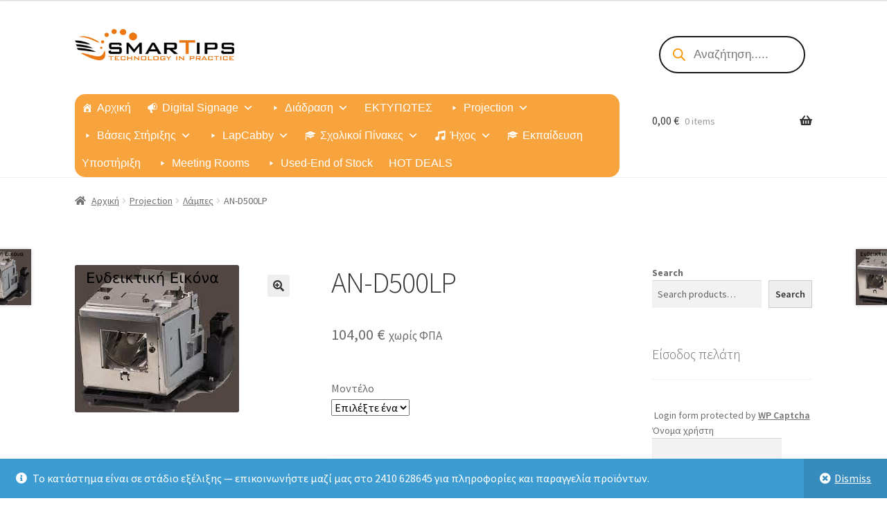

--- FILE ---
content_type: text/html; charset=UTF-8
request_url: https://eshop.smartips.gr/%CF%80%CF%81%CE%BF%CF%8A%CF%8C%CE%BD/an-d500lp/
body_size: 33626
content:
<!doctype html>
<html dir="ltr" lang="el-GR" prefix="og: https://ogp.me/ns#">
<head>
<meta charset="UTF-8">
<meta name="viewport" content="width=device-width, initial-scale=1">
<link rel="profile" href="https://gmpg.org/xfn/11">
<link rel="pingback" href="https://eshop.smartips.gr/xmlrpc.php">

<title>AN-D500LP - Smartips</title>
	<style>img:is([sizes="auto" i], [sizes^="auto," i]) { contain-intrinsic-size: 3000px 1500px }</style>
	
		<!-- All in One SEO 4.8.2 - aioseo.com -->
	<meta name="description" content="SHARP" />
	<meta name="robots" content="max-image-preview:large" />
	<link rel="canonical" href="https://eshop.smartips.gr/προϊόν/an-d500lp/" />
	<meta name="generator" content="All in One SEO (AIOSEO) 4.8.2" />
		<meta property="og:locale" content="el_GR" />
		<meta property="og:site_name" content="Smartips - eShop" />
		<meta property="og:type" content="article" />
		<meta property="og:title" content="AN-D500LP - Smartips" />
		<meta property="og:description" content="SHARP" />
		<meta property="og:url" content="https://eshop.smartips.gr/προϊόν/an-d500lp/" />
		<meta property="og:image" content="https://www.smartips.gr/eshop/wp-content/uploads/2014/01/logo_smartips.png" />
		<meta property="og:image:secure_url" content="https://www.smartips.gr/eshop/wp-content/uploads/2014/01/logo_smartips.png" />
		<meta property="article:published_time" content="2023-10-11T11:55:30+00:00" />
		<meta property="article:modified_time" content="2023-12-02T11:01:11+00:00" />
		<meta property="article:publisher" content="https://www.facebook.com/smartips" />
		<meta name="twitter:card" content="summary_large_image" />
		<meta name="twitter:site" content="@SMARTIPS1" />
		<meta name="twitter:title" content="AN-D500LP - Smartips" />
		<meta name="twitter:description" content="SHARP" />
		<meta name="twitter:image" content="https://www.smartips.gr/eshop/wp-content/uploads/2014/01/logo_smartips.png" />
		<script type="application/ld+json" class="aioseo-schema">
			{"@context":"https:\/\/schema.org","@graph":[{"@type":"BreadcrumbList","@id":"https:\/\/eshop.smartips.gr\/\u03c0\u03c1\u03bf\u03ca\u03cc\u03bd\/an-d500lp\/#breadcrumblist","itemListElement":[{"@type":"ListItem","@id":"https:\/\/eshop.smartips.gr\/#listItem","position":1,"name":"Home","item":"https:\/\/eshop.smartips.gr\/","nextItem":{"@type":"ListItem","@id":"https:\/\/eshop.smartips.gr\/\u03c0\u03c1\u03bf\u03ca\u03cc\u03bd\/an-d500lp\/#listItem","name":"AN-D500LP"}},{"@type":"ListItem","@id":"https:\/\/eshop.smartips.gr\/\u03c0\u03c1\u03bf\u03ca\u03cc\u03bd\/an-d500lp\/#listItem","position":2,"name":"AN-D500LP","previousItem":{"@type":"ListItem","@id":"https:\/\/eshop.smartips.gr\/#listItem","name":"Home"}}]},{"@type":"ItemPage","@id":"https:\/\/eshop.smartips.gr\/\u03c0\u03c1\u03bf\u03ca\u03cc\u03bd\/an-d500lp\/#itempage","url":"https:\/\/eshop.smartips.gr\/\u03c0\u03c1\u03bf\u03ca\u03cc\u03bd\/an-d500lp\/","name":"AN-D500LP - Smartips","description":"SHARP","inLanguage":"el-GR","isPartOf":{"@id":"https:\/\/eshop.smartips.gr\/#website"},"breadcrumb":{"@id":"https:\/\/eshop.smartips.gr\/\u03c0\u03c1\u03bf\u03ca\u03cc\u03bd\/an-d500lp\/#breadcrumblist"},"image":{"@type":"ImageObject","url":"https:\/\/eshop.smartips.gr\/wp-content\/uploads\/2023\/10\/sharp-projector-lamp-generic-image-smartips.png","@id":"https:\/\/eshop.smartips.gr\/\u03c0\u03c1\u03bf\u03ca\u03cc\u03bd\/an-d500lp\/#mainImage","width":237,"height":213},"primaryImageOfPage":{"@id":"https:\/\/eshop.smartips.gr\/\u03c0\u03c1\u03bf\u03ca\u03cc\u03bd\/an-d500lp\/#mainImage"},"datePublished":"2023-10-11T13:55:30+02:00","dateModified":"2023-12-02T13:01:11+02:00"},{"@type":"Organization","@id":"https:\/\/eshop.smartips.gr\/#organization","name":"Smartips","description":"eShop","url":"https:\/\/eshop.smartips.gr\/","telephone":"+302410628645","logo":{"@type":"ImageObject","url":"https:\/\/www.smartips.gr\/eshop\/wp-content\/uploads\/2014\/01\/logo_smartips.png","@id":"https:\/\/eshop.smartips.gr\/\u03c0\u03c1\u03bf\u03ca\u03cc\u03bd\/an-d500lp\/#organizationLogo"},"image":{"@id":"https:\/\/eshop.smartips.gr\/\u03c0\u03c1\u03bf\u03ca\u03cc\u03bd\/an-d500lp\/#organizationLogo"},"sameAs":["https:\/\/www.facebook.com\/smartips","https:\/\/twitter.com\/SMARTIPS1","https:\/\/www.instagram.com\/smart.ips\/?hl=el"]},{"@type":"WebSite","@id":"https:\/\/eshop.smartips.gr\/#website","url":"https:\/\/eshop.smartips.gr\/","name":"Smartips","description":"eShop","inLanguage":"el-GR","publisher":{"@id":"https:\/\/eshop.smartips.gr\/#organization"}}]}
		</script>
		<!-- All in One SEO -->

<script id="cookieyes" type="text/javascript" src="https://cdn-cookieyes.com/client_data/3b22668f0aa968ffbb9c9937/script.js"></script><link rel='dns-prefetch' href='//www.googletagmanager.com' />
<link rel='dns-prefetch' href='//fonts.googleapis.com' />
<link rel="alternate" type="application/rss+xml" title="Smartips &raquo; Feed" href="https://eshop.smartips.gr/feed/" />
<link rel="alternate" type="application/rss+xml" title="Smartips &raquo; Comments Feed" href="https://eshop.smartips.gr/comments/feed/" />
<script>
window._wpemojiSettings = {"baseUrl":"https:\/\/s.w.org\/images\/core\/emoji\/16.0.1\/72x72\/","ext":".png","svgUrl":"https:\/\/s.w.org\/images\/core\/emoji\/16.0.1\/svg\/","svgExt":".svg","source":{"concatemoji":"https:\/\/eshop.smartips.gr\/wp-includes\/js\/wp-emoji-release.min.js?ver=755eb8a4af357ff270f29fd99658fbfc"}};
/*! This file is auto-generated */
!function(s,n){var o,i,e;function c(e){try{var t={supportTests:e,timestamp:(new Date).valueOf()};sessionStorage.setItem(o,JSON.stringify(t))}catch(e){}}function p(e,t,n){e.clearRect(0,0,e.canvas.width,e.canvas.height),e.fillText(t,0,0);var t=new Uint32Array(e.getImageData(0,0,e.canvas.width,e.canvas.height).data),a=(e.clearRect(0,0,e.canvas.width,e.canvas.height),e.fillText(n,0,0),new Uint32Array(e.getImageData(0,0,e.canvas.width,e.canvas.height).data));return t.every(function(e,t){return e===a[t]})}function u(e,t){e.clearRect(0,0,e.canvas.width,e.canvas.height),e.fillText(t,0,0);for(var n=e.getImageData(16,16,1,1),a=0;a<n.data.length;a++)if(0!==n.data[a])return!1;return!0}function f(e,t,n,a){switch(t){case"flag":return n(e,"\ud83c\udff3\ufe0f\u200d\u26a7\ufe0f","\ud83c\udff3\ufe0f\u200b\u26a7\ufe0f")?!1:!n(e,"\ud83c\udde8\ud83c\uddf6","\ud83c\udde8\u200b\ud83c\uddf6")&&!n(e,"\ud83c\udff4\udb40\udc67\udb40\udc62\udb40\udc65\udb40\udc6e\udb40\udc67\udb40\udc7f","\ud83c\udff4\u200b\udb40\udc67\u200b\udb40\udc62\u200b\udb40\udc65\u200b\udb40\udc6e\u200b\udb40\udc67\u200b\udb40\udc7f");case"emoji":return!a(e,"\ud83e\udedf")}return!1}function g(e,t,n,a){var r="undefined"!=typeof WorkerGlobalScope&&self instanceof WorkerGlobalScope?new OffscreenCanvas(300,150):s.createElement("canvas"),o=r.getContext("2d",{willReadFrequently:!0}),i=(o.textBaseline="top",o.font="600 32px Arial",{});return e.forEach(function(e){i[e]=t(o,e,n,a)}),i}function t(e){var t=s.createElement("script");t.src=e,t.defer=!0,s.head.appendChild(t)}"undefined"!=typeof Promise&&(o="wpEmojiSettingsSupports",i=["flag","emoji"],n.supports={everything:!0,everythingExceptFlag:!0},e=new Promise(function(e){s.addEventListener("DOMContentLoaded",e,{once:!0})}),new Promise(function(t){var n=function(){try{var e=JSON.parse(sessionStorage.getItem(o));if("object"==typeof e&&"number"==typeof e.timestamp&&(new Date).valueOf()<e.timestamp+604800&&"object"==typeof e.supportTests)return e.supportTests}catch(e){}return null}();if(!n){if("undefined"!=typeof Worker&&"undefined"!=typeof OffscreenCanvas&&"undefined"!=typeof URL&&URL.createObjectURL&&"undefined"!=typeof Blob)try{var e="postMessage("+g.toString()+"("+[JSON.stringify(i),f.toString(),p.toString(),u.toString()].join(",")+"));",a=new Blob([e],{type:"text/javascript"}),r=new Worker(URL.createObjectURL(a),{name:"wpTestEmojiSupports"});return void(r.onmessage=function(e){c(n=e.data),r.terminate(),t(n)})}catch(e){}c(n=g(i,f,p,u))}t(n)}).then(function(e){for(var t in e)n.supports[t]=e[t],n.supports.everything=n.supports.everything&&n.supports[t],"flag"!==t&&(n.supports.everythingExceptFlag=n.supports.everythingExceptFlag&&n.supports[t]);n.supports.everythingExceptFlag=n.supports.everythingExceptFlag&&!n.supports.flag,n.DOMReady=!1,n.readyCallback=function(){n.DOMReady=!0}}).then(function(){return e}).then(function(){var e;n.supports.everything||(n.readyCallback(),(e=n.source||{}).concatemoji?t(e.concatemoji):e.wpemoji&&e.twemoji&&(t(e.twemoji),t(e.wpemoji)))}))}((window,document),window._wpemojiSettings);
</script>
<link rel='stylesheet' id='woosb-blocks-css' href='https://eshop.smartips.gr/wp-content/plugins/woo-product-bundle/assets/css/blocks.css?ver=8.2.8' media='all' />
<style id='wp-emoji-styles-inline-css'>

	img.wp-smiley, img.emoji {
		display: inline !important;
		border: none !important;
		box-shadow: none !important;
		height: 1em !important;
		width: 1em !important;
		margin: 0 0.07em !important;
		vertical-align: -0.1em !important;
		background: none !important;
		padding: 0 !important;
	}
</style>
<link rel='stylesheet' id='wp-block-library-css' href='https://eshop.smartips.gr/wp-includes/css/dist/block-library/style.min.css?ver=755eb8a4af357ff270f29fd99658fbfc' media='all' />
<style id='wp-block-library-theme-inline-css'>
.wp-block-audio :where(figcaption){color:#555;font-size:13px;text-align:center}.is-dark-theme .wp-block-audio :where(figcaption){color:#ffffffa6}.wp-block-audio{margin:0 0 1em}.wp-block-code{border:1px solid #ccc;border-radius:4px;font-family:Menlo,Consolas,monaco,monospace;padding:.8em 1em}.wp-block-embed :where(figcaption){color:#555;font-size:13px;text-align:center}.is-dark-theme .wp-block-embed :where(figcaption){color:#ffffffa6}.wp-block-embed{margin:0 0 1em}.blocks-gallery-caption{color:#555;font-size:13px;text-align:center}.is-dark-theme .blocks-gallery-caption{color:#ffffffa6}:root :where(.wp-block-image figcaption){color:#555;font-size:13px;text-align:center}.is-dark-theme :root :where(.wp-block-image figcaption){color:#ffffffa6}.wp-block-image{margin:0 0 1em}.wp-block-pullquote{border-bottom:4px solid;border-top:4px solid;color:currentColor;margin-bottom:1.75em}.wp-block-pullquote cite,.wp-block-pullquote footer,.wp-block-pullquote__citation{color:currentColor;font-size:.8125em;font-style:normal;text-transform:uppercase}.wp-block-quote{border-left:.25em solid;margin:0 0 1.75em;padding-left:1em}.wp-block-quote cite,.wp-block-quote footer{color:currentColor;font-size:.8125em;font-style:normal;position:relative}.wp-block-quote:where(.has-text-align-right){border-left:none;border-right:.25em solid;padding-left:0;padding-right:1em}.wp-block-quote:where(.has-text-align-center){border:none;padding-left:0}.wp-block-quote.is-large,.wp-block-quote.is-style-large,.wp-block-quote:where(.is-style-plain){border:none}.wp-block-search .wp-block-search__label{font-weight:700}.wp-block-search__button{border:1px solid #ccc;padding:.375em .625em}:where(.wp-block-group.has-background){padding:1.25em 2.375em}.wp-block-separator.has-css-opacity{opacity:.4}.wp-block-separator{border:none;border-bottom:2px solid;margin-left:auto;margin-right:auto}.wp-block-separator.has-alpha-channel-opacity{opacity:1}.wp-block-separator:not(.is-style-wide):not(.is-style-dots){width:100px}.wp-block-separator.has-background:not(.is-style-dots){border-bottom:none;height:1px}.wp-block-separator.has-background:not(.is-style-wide):not(.is-style-dots){height:2px}.wp-block-table{margin:0 0 1em}.wp-block-table td,.wp-block-table th{word-break:normal}.wp-block-table :where(figcaption){color:#555;font-size:13px;text-align:center}.is-dark-theme .wp-block-table :where(figcaption){color:#ffffffa6}.wp-block-video :where(figcaption){color:#555;font-size:13px;text-align:center}.is-dark-theme .wp-block-video :where(figcaption){color:#ffffffa6}.wp-block-video{margin:0 0 1em}:root :where(.wp-block-template-part.has-background){margin-bottom:0;margin-top:0;padding:1.25em 2.375em}
</style>
<style id='classic-theme-styles-inline-css'>
/*! This file is auto-generated */
.wp-block-button__link{color:#fff;background-color:#32373c;border-radius:9999px;box-shadow:none;text-decoration:none;padding:calc(.667em + 2px) calc(1.333em + 2px);font-size:1.125em}.wp-block-file__button{background:#32373c;color:#fff;text-decoration:none}
</style>
<link rel='stylesheet' id='yith-wcan-shortcodes-css' href='https://eshop.smartips.gr/wp-content/plugins/yith-woocommerce-ajax-navigation/assets/css/shortcodes.css?ver=5.10.0' media='all' />
<style id='yith-wcan-shortcodes-inline-css'>
:root{
	--yith-wcan-filters_colors_titles: #434343;
	--yith-wcan-filters_colors_background: #FFFFFF;
	--yith-wcan-filters_colors_accent: #A7144C;
	--yith-wcan-filters_colors_accent_r: 167;
	--yith-wcan-filters_colors_accent_g: 20;
	--yith-wcan-filters_colors_accent_b: 76;
	--yith-wcan-color_swatches_border_radius: 100%;
	--yith-wcan-color_swatches_size: 30px;
	--yith-wcan-labels_style_background: #FFFFFF;
	--yith-wcan-labels_style_background_hover: #A7144C;
	--yith-wcan-labels_style_background_active: #A7144C;
	--yith-wcan-labels_style_text: #434343;
	--yith-wcan-labels_style_text_hover: #FFFFFF;
	--yith-wcan-labels_style_text_active: #FFFFFF;
	--yith-wcan-anchors_style_text: #434343;
	--yith-wcan-anchors_style_text_hover: #A7144C;
	--yith-wcan-anchors_style_text_active: #A7144C;
}
</style>
<link rel='stylesheet' id='storefront-gutenberg-blocks-css' href='https://eshop.smartips.gr/wp-content/themes/storefront/assets/css/base/gutenberg-blocks.css?ver=4.6.1' media='all' />
<style id='storefront-gutenberg-blocks-inline-css'>

				.wp-block-button__link:not(.has-text-color) {
					color: #333333;
				}

				.wp-block-button__link:not(.has-text-color):hover,
				.wp-block-button__link:not(.has-text-color):focus,
				.wp-block-button__link:not(.has-text-color):active {
					color: #333333;
				}

				.wp-block-button__link:not(.has-background) {
					background-color: #eeeeee;
				}

				.wp-block-button__link:not(.has-background):hover,
				.wp-block-button__link:not(.has-background):focus,
				.wp-block-button__link:not(.has-background):active {
					border-color: #d5d5d5;
					background-color: #d5d5d5;
				}

				.wc-block-grid__products .wc-block-grid__product .wp-block-button__link {
					background-color: #eeeeee;
					border-color: #eeeeee;
					color: #333333;
				}

				.wp-block-quote footer,
				.wp-block-quote cite,
				.wp-block-quote__citation {
					color: #6d6d6d;
				}

				.wp-block-pullquote cite,
				.wp-block-pullquote footer,
				.wp-block-pullquote__citation {
					color: #6d6d6d;
				}

				.wp-block-image figcaption {
					color: #6d6d6d;
				}

				.wp-block-separator.is-style-dots::before {
					color: #333333;
				}

				.wp-block-file a.wp-block-file__button {
					color: #333333;
					background-color: #eeeeee;
					border-color: #eeeeee;
				}

				.wp-block-file a.wp-block-file__button:hover,
				.wp-block-file a.wp-block-file__button:focus,
				.wp-block-file a.wp-block-file__button:active {
					color: #333333;
					background-color: #d5d5d5;
				}

				.wp-block-code,
				.wp-block-preformatted pre {
					color: #6d6d6d;
				}

				.wp-block-table:not( .has-background ):not( .is-style-stripes ) tbody tr:nth-child(2n) td {
					background-color: #fdfdfd;
				}

				.wp-block-cover .wp-block-cover__inner-container h1:not(.has-text-color),
				.wp-block-cover .wp-block-cover__inner-container h2:not(.has-text-color),
				.wp-block-cover .wp-block-cover__inner-container h3:not(.has-text-color),
				.wp-block-cover .wp-block-cover__inner-container h4:not(.has-text-color),
				.wp-block-cover .wp-block-cover__inner-container h5:not(.has-text-color),
				.wp-block-cover .wp-block-cover__inner-container h6:not(.has-text-color) {
					color: #000000;
				}

				.wc-block-components-price-slider__range-input-progress,
				.rtl .wc-block-components-price-slider__range-input-progress {
					--range-color: #000000;
				}

				/* Target only IE11 */
				@media all and (-ms-high-contrast: none), (-ms-high-contrast: active) {
					.wc-block-components-price-slider__range-input-progress {
						background: #000000;
					}
				}

				.wc-block-components-button:not(.is-link) {
					background-color: #333333;
					color: #ffffff;
				}

				.wc-block-components-button:not(.is-link):hover,
				.wc-block-components-button:not(.is-link):focus,
				.wc-block-components-button:not(.is-link):active {
					background-color: #1a1a1a;
					color: #ffffff;
				}

				.wc-block-components-button:not(.is-link):disabled {
					background-color: #333333;
					color: #ffffff;
				}

				.wc-block-cart__submit-container {
					background-color: #ffffff;
				}

				.wc-block-cart__submit-container::before {
					color: rgba(220,220,220,0.5);
				}

				.wc-block-components-order-summary-item__quantity {
					background-color: #ffffff;
					border-color: #6d6d6d;
					box-shadow: 0 0 0 2px #ffffff;
					color: #6d6d6d;
				}
			
</style>
<style id='global-styles-inline-css'>
:root{--wp--preset--aspect-ratio--square: 1;--wp--preset--aspect-ratio--4-3: 4/3;--wp--preset--aspect-ratio--3-4: 3/4;--wp--preset--aspect-ratio--3-2: 3/2;--wp--preset--aspect-ratio--2-3: 2/3;--wp--preset--aspect-ratio--16-9: 16/9;--wp--preset--aspect-ratio--9-16: 9/16;--wp--preset--color--black: #000000;--wp--preset--color--cyan-bluish-gray: #abb8c3;--wp--preset--color--white: #ffffff;--wp--preset--color--pale-pink: #f78da7;--wp--preset--color--vivid-red: #cf2e2e;--wp--preset--color--luminous-vivid-orange: #ff6900;--wp--preset--color--luminous-vivid-amber: #fcb900;--wp--preset--color--light-green-cyan: #7bdcb5;--wp--preset--color--vivid-green-cyan: #00d084;--wp--preset--color--pale-cyan-blue: #8ed1fc;--wp--preset--color--vivid-cyan-blue: #0693e3;--wp--preset--color--vivid-purple: #9b51e0;--wp--preset--gradient--vivid-cyan-blue-to-vivid-purple: linear-gradient(135deg,rgba(6,147,227,1) 0%,rgb(155,81,224) 100%);--wp--preset--gradient--light-green-cyan-to-vivid-green-cyan: linear-gradient(135deg,rgb(122,220,180) 0%,rgb(0,208,130) 100%);--wp--preset--gradient--luminous-vivid-amber-to-luminous-vivid-orange: linear-gradient(135deg,rgba(252,185,0,1) 0%,rgba(255,105,0,1) 100%);--wp--preset--gradient--luminous-vivid-orange-to-vivid-red: linear-gradient(135deg,rgba(255,105,0,1) 0%,rgb(207,46,46) 100%);--wp--preset--gradient--very-light-gray-to-cyan-bluish-gray: linear-gradient(135deg,rgb(238,238,238) 0%,rgb(169,184,195) 100%);--wp--preset--gradient--cool-to-warm-spectrum: linear-gradient(135deg,rgb(74,234,220) 0%,rgb(151,120,209) 20%,rgb(207,42,186) 40%,rgb(238,44,130) 60%,rgb(251,105,98) 80%,rgb(254,248,76) 100%);--wp--preset--gradient--blush-light-purple: linear-gradient(135deg,rgb(255,206,236) 0%,rgb(152,150,240) 100%);--wp--preset--gradient--blush-bordeaux: linear-gradient(135deg,rgb(254,205,165) 0%,rgb(254,45,45) 50%,rgb(107,0,62) 100%);--wp--preset--gradient--luminous-dusk: linear-gradient(135deg,rgb(255,203,112) 0%,rgb(199,81,192) 50%,rgb(65,88,208) 100%);--wp--preset--gradient--pale-ocean: linear-gradient(135deg,rgb(255,245,203) 0%,rgb(182,227,212) 50%,rgb(51,167,181) 100%);--wp--preset--gradient--electric-grass: linear-gradient(135deg,rgb(202,248,128) 0%,rgb(113,206,126) 100%);--wp--preset--gradient--midnight: linear-gradient(135deg,rgb(2,3,129) 0%,rgb(40,116,252) 100%);--wp--preset--font-size--small: 14px;--wp--preset--font-size--medium: 23px;--wp--preset--font-size--large: 26px;--wp--preset--font-size--x-large: 42px;--wp--preset--font-size--normal: 16px;--wp--preset--font-size--huge: 37px;--wp--preset--spacing--20: 0.44rem;--wp--preset--spacing--30: 0.67rem;--wp--preset--spacing--40: 1rem;--wp--preset--spacing--50: 1.5rem;--wp--preset--spacing--60: 2.25rem;--wp--preset--spacing--70: 3.38rem;--wp--preset--spacing--80: 5.06rem;--wp--preset--shadow--natural: 6px 6px 9px rgba(0, 0, 0, 0.2);--wp--preset--shadow--deep: 12px 12px 50px rgba(0, 0, 0, 0.4);--wp--preset--shadow--sharp: 6px 6px 0px rgba(0, 0, 0, 0.2);--wp--preset--shadow--outlined: 6px 6px 0px -3px rgba(255, 255, 255, 1), 6px 6px rgba(0, 0, 0, 1);--wp--preset--shadow--crisp: 6px 6px 0px rgba(0, 0, 0, 1);}:root :where(.is-layout-flow) > :first-child{margin-block-start: 0;}:root :where(.is-layout-flow) > :last-child{margin-block-end: 0;}:root :where(.is-layout-flow) > *{margin-block-start: 24px;margin-block-end: 0;}:root :where(.is-layout-constrained) > :first-child{margin-block-start: 0;}:root :where(.is-layout-constrained) > :last-child{margin-block-end: 0;}:root :where(.is-layout-constrained) > *{margin-block-start: 24px;margin-block-end: 0;}:root :where(.is-layout-flex){gap: 24px;}:root :where(.is-layout-grid){gap: 24px;}body .is-layout-flex{display: flex;}.is-layout-flex{flex-wrap: wrap;align-items: center;}.is-layout-flex > :is(*, div){margin: 0;}body .is-layout-grid{display: grid;}.is-layout-grid > :is(*, div){margin: 0;}.has-black-color{color: var(--wp--preset--color--black) !important;}.has-cyan-bluish-gray-color{color: var(--wp--preset--color--cyan-bluish-gray) !important;}.has-white-color{color: var(--wp--preset--color--white) !important;}.has-pale-pink-color{color: var(--wp--preset--color--pale-pink) !important;}.has-vivid-red-color{color: var(--wp--preset--color--vivid-red) !important;}.has-luminous-vivid-orange-color{color: var(--wp--preset--color--luminous-vivid-orange) !important;}.has-luminous-vivid-amber-color{color: var(--wp--preset--color--luminous-vivid-amber) !important;}.has-light-green-cyan-color{color: var(--wp--preset--color--light-green-cyan) !important;}.has-vivid-green-cyan-color{color: var(--wp--preset--color--vivid-green-cyan) !important;}.has-pale-cyan-blue-color{color: var(--wp--preset--color--pale-cyan-blue) !important;}.has-vivid-cyan-blue-color{color: var(--wp--preset--color--vivid-cyan-blue) !important;}.has-vivid-purple-color{color: var(--wp--preset--color--vivid-purple) !important;}.has-black-background-color{background-color: var(--wp--preset--color--black) !important;}.has-cyan-bluish-gray-background-color{background-color: var(--wp--preset--color--cyan-bluish-gray) !important;}.has-white-background-color{background-color: var(--wp--preset--color--white) !important;}.has-pale-pink-background-color{background-color: var(--wp--preset--color--pale-pink) !important;}.has-vivid-red-background-color{background-color: var(--wp--preset--color--vivid-red) !important;}.has-luminous-vivid-orange-background-color{background-color: var(--wp--preset--color--luminous-vivid-orange) !important;}.has-luminous-vivid-amber-background-color{background-color: var(--wp--preset--color--luminous-vivid-amber) !important;}.has-light-green-cyan-background-color{background-color: var(--wp--preset--color--light-green-cyan) !important;}.has-vivid-green-cyan-background-color{background-color: var(--wp--preset--color--vivid-green-cyan) !important;}.has-pale-cyan-blue-background-color{background-color: var(--wp--preset--color--pale-cyan-blue) !important;}.has-vivid-cyan-blue-background-color{background-color: var(--wp--preset--color--vivid-cyan-blue) !important;}.has-vivid-purple-background-color{background-color: var(--wp--preset--color--vivid-purple) !important;}.has-black-border-color{border-color: var(--wp--preset--color--black) !important;}.has-cyan-bluish-gray-border-color{border-color: var(--wp--preset--color--cyan-bluish-gray) !important;}.has-white-border-color{border-color: var(--wp--preset--color--white) !important;}.has-pale-pink-border-color{border-color: var(--wp--preset--color--pale-pink) !important;}.has-vivid-red-border-color{border-color: var(--wp--preset--color--vivid-red) !important;}.has-luminous-vivid-orange-border-color{border-color: var(--wp--preset--color--luminous-vivid-orange) !important;}.has-luminous-vivid-amber-border-color{border-color: var(--wp--preset--color--luminous-vivid-amber) !important;}.has-light-green-cyan-border-color{border-color: var(--wp--preset--color--light-green-cyan) !important;}.has-vivid-green-cyan-border-color{border-color: var(--wp--preset--color--vivid-green-cyan) !important;}.has-pale-cyan-blue-border-color{border-color: var(--wp--preset--color--pale-cyan-blue) !important;}.has-vivid-cyan-blue-border-color{border-color: var(--wp--preset--color--vivid-cyan-blue) !important;}.has-vivid-purple-border-color{border-color: var(--wp--preset--color--vivid-purple) !important;}.has-vivid-cyan-blue-to-vivid-purple-gradient-background{background: var(--wp--preset--gradient--vivid-cyan-blue-to-vivid-purple) !important;}.has-light-green-cyan-to-vivid-green-cyan-gradient-background{background: var(--wp--preset--gradient--light-green-cyan-to-vivid-green-cyan) !important;}.has-luminous-vivid-amber-to-luminous-vivid-orange-gradient-background{background: var(--wp--preset--gradient--luminous-vivid-amber-to-luminous-vivid-orange) !important;}.has-luminous-vivid-orange-to-vivid-red-gradient-background{background: var(--wp--preset--gradient--luminous-vivid-orange-to-vivid-red) !important;}.has-very-light-gray-to-cyan-bluish-gray-gradient-background{background: var(--wp--preset--gradient--very-light-gray-to-cyan-bluish-gray) !important;}.has-cool-to-warm-spectrum-gradient-background{background: var(--wp--preset--gradient--cool-to-warm-spectrum) !important;}.has-blush-light-purple-gradient-background{background: var(--wp--preset--gradient--blush-light-purple) !important;}.has-blush-bordeaux-gradient-background{background: var(--wp--preset--gradient--blush-bordeaux) !important;}.has-luminous-dusk-gradient-background{background: var(--wp--preset--gradient--luminous-dusk) !important;}.has-pale-ocean-gradient-background{background: var(--wp--preset--gradient--pale-ocean) !important;}.has-electric-grass-gradient-background{background: var(--wp--preset--gradient--electric-grass) !important;}.has-midnight-gradient-background{background: var(--wp--preset--gradient--midnight) !important;}.has-small-font-size{font-size: var(--wp--preset--font-size--small) !important;}.has-medium-font-size{font-size: var(--wp--preset--font-size--medium) !important;}.has-large-font-size{font-size: var(--wp--preset--font-size--large) !important;}.has-x-large-font-size{font-size: var(--wp--preset--font-size--x-large) !important;}
:root :where(.wp-block-pullquote){font-size: 1.5em;line-height: 1.6;}
</style>
<link rel='stylesheet' id='wapf-frontend-css-css' href='https://eshop.smartips.gr/wp-content/plugins/advanced-product-fields-for-woocommerce/assets/css/frontend.min.css?ver=1.6.13' media='all' />
<link rel='stylesheet' id='contact-form-7-css' href='https://eshop.smartips.gr/wp-content/plugins/contact-form-7/includes/css/styles.css?ver=6.0.6' media='all' />
<link rel='stylesheet' id='photoswipe-css' href='https://eshop.smartips.gr/wp-content/plugins/woocommerce/assets/css/photoswipe/photoswipe.min.css?ver=9.8.5' media='all' />
<link rel='stylesheet' id='photoswipe-default-skin-css' href='https://eshop.smartips.gr/wp-content/plugins/woocommerce/assets/css/photoswipe/default-skin/default-skin.min.css?ver=9.8.5' media='all' />
<style id='woocommerce-inline-inline-css'>
.woocommerce form .form-row .required { visibility: visible; }
</style>
<link rel='stylesheet' id='megamenu-css' href='https://eshop.smartips.gr/wp-content/uploads/maxmegamenu/style.css?ver=9eba9c' media='all' />
<link rel='stylesheet' id='dashicons-css' href='https://eshop.smartips.gr/wp-includes/css/dashicons.min.css?ver=755eb8a4af357ff270f29fd99658fbfc' media='all' />
<style id='dashicons-inline-css'>
[data-font="Dashicons"]:before {font-family: 'Dashicons' !important;content: attr(data-icon) !important;speak: none !important;font-weight: normal !important;font-variant: normal !important;text-transform: none !important;line-height: 1 !important;font-style: normal !important;-webkit-font-smoothing: antialiased !important;-moz-osx-font-smoothing: grayscale !important;}
</style>
<link rel='stylesheet' id='brands-styles-css' href='https://eshop.smartips.gr/wp-content/plugins/woocommerce/assets/css/brands.css?ver=9.8.5' media='all' />
<link rel='stylesheet' id='woosb-frontend-css' href='https://eshop.smartips.gr/wp-content/plugins/woo-product-bundle/assets/css/frontend.css?ver=8.2.8' media='all' />
<link rel='stylesheet' id='dgwt-wcas-style-css' href='https://eshop.smartips.gr/wp-content/plugins/ajax-search-for-woocommerce/assets/css/style.min.css?ver=1.30.0' media='all' />
<link rel='stylesheet' id='storefront-style-css' href='https://eshop.smartips.gr/wp-content/themes/storefront/style.css?ver=4.6.1' media='all' />
<style id='storefront-style-inline-css'>

			.main-navigation ul li a,
			.site-title a,
			ul.menu li a,
			.site-branding h1 a,
			button.menu-toggle,
			button.menu-toggle:hover,
			.handheld-navigation .dropdown-toggle {
				color: #333333;
			}

			button.menu-toggle,
			button.menu-toggle:hover {
				border-color: #333333;
			}

			.main-navigation ul li a:hover,
			.main-navigation ul li:hover > a,
			.site-title a:hover,
			.site-header ul.menu li.current-menu-item > a {
				color: #747474;
			}

			table:not( .has-background ) th {
				background-color: #f8f8f8;
			}

			table:not( .has-background ) tbody td {
				background-color: #fdfdfd;
			}

			table:not( .has-background ) tbody tr:nth-child(2n) td,
			fieldset,
			fieldset legend {
				background-color: #fbfbfb;
			}

			.site-header,
			.secondary-navigation ul ul,
			.main-navigation ul.menu > li.menu-item-has-children:after,
			.secondary-navigation ul.menu ul,
			.storefront-handheld-footer-bar,
			.storefront-handheld-footer-bar ul li > a,
			.storefront-handheld-footer-bar ul li.search .site-search,
			button.menu-toggle,
			button.menu-toggle:hover {
				background-color: #ffffff;
			}

			p.site-description,
			.site-header,
			.storefront-handheld-footer-bar {
				color: #404040;
			}

			button.menu-toggle:after,
			button.menu-toggle:before,
			button.menu-toggle span:before {
				background-color: #333333;
			}

			h1, h2, h3, h4, h5, h6, .wc-block-grid__product-title {
				color: #333333;
			}

			.widget h1 {
				border-bottom-color: #333333;
			}

			body,
			.secondary-navigation a {
				color: #6d6d6d;
			}

			.widget-area .widget a,
			.hentry .entry-header .posted-on a,
			.hentry .entry-header .post-author a,
			.hentry .entry-header .post-comments a,
			.hentry .entry-header .byline a {
				color: #727272;
			}

			a {
				color: #000000;
			}

			a:focus,
			button:focus,
			.button.alt:focus,
			input:focus,
			textarea:focus,
			input[type="button"]:focus,
			input[type="reset"]:focus,
			input[type="submit"]:focus,
			input[type="email"]:focus,
			input[type="tel"]:focus,
			input[type="url"]:focus,
			input[type="password"]:focus,
			input[type="search"]:focus {
				outline-color: #000000;
			}

			button, input[type="button"], input[type="reset"], input[type="submit"], .button, .widget a.button {
				background-color: #eeeeee;
				border-color: #eeeeee;
				color: #333333;
			}

			button:hover, input[type="button"]:hover, input[type="reset"]:hover, input[type="submit"]:hover, .button:hover, .widget a.button:hover {
				background-color: #d5d5d5;
				border-color: #d5d5d5;
				color: #333333;
			}

			button.alt, input[type="button"].alt, input[type="reset"].alt, input[type="submit"].alt, .button.alt, .widget-area .widget a.button.alt {
				background-color: #333333;
				border-color: #333333;
				color: #ffffff;
			}

			button.alt:hover, input[type="button"].alt:hover, input[type="reset"].alt:hover, input[type="submit"].alt:hover, .button.alt:hover, .widget-area .widget a.button.alt:hover {
				background-color: #1a1a1a;
				border-color: #1a1a1a;
				color: #ffffff;
			}

			.pagination .page-numbers li .page-numbers.current {
				background-color: #e6e6e6;
				color: #636363;
			}

			#comments .comment-list .comment-content .comment-text {
				background-color: #f8f8f8;
			}

			.site-footer {
				background-color: #f0f0f0;
				color: #6d6d6d;
			}

			.site-footer a:not(.button):not(.components-button) {
				color: #333333;
			}

			.site-footer .storefront-handheld-footer-bar a:not(.button):not(.components-button) {
				color: #333333;
			}

			.site-footer h1, .site-footer h2, .site-footer h3, .site-footer h4, .site-footer h5, .site-footer h6, .site-footer .widget .widget-title, .site-footer .widget .widgettitle {
				color: #333333;
			}

			.page-template-template-homepage.has-post-thumbnail .type-page.has-post-thumbnail .entry-title {
				color: #000000;
			}

			.page-template-template-homepage.has-post-thumbnail .type-page.has-post-thumbnail .entry-content {
				color: #000000;
			}

			@media screen and ( min-width: 768px ) {
				.secondary-navigation ul.menu a:hover {
					color: #595959;
				}

				.secondary-navigation ul.menu a {
					color: #404040;
				}

				.main-navigation ul.menu ul.sub-menu,
				.main-navigation ul.nav-menu ul.children {
					background-color: #f0f0f0;
				}

				.site-header {
					border-bottom-color: #f0f0f0;
				}
			}
</style>
<link rel='stylesheet' id='storefront-icons-css' href='https://eshop.smartips.gr/wp-content/themes/storefront/assets/css/base/icons.css?ver=4.6.1' media='all' />
<link rel='stylesheet' id='storefront-fonts-css' href='https://fonts.googleapis.com/css?family=Source+Sans+Pro%3A400%2C300%2C300italic%2C400italic%2C600%2C700%2C900&#038;subset=latin%2Clatin-ext&#038;ver=4.6.1' media='all' />
<style id='akismet-widget-style-inline-css'>

			.a-stats {
				--akismet-color-mid-green: #357b49;
				--akismet-color-white: #fff;
				--akismet-color-light-grey: #f6f7f7;

				max-width: 350px;
				width: auto;
			}

			.a-stats * {
				all: unset;
				box-sizing: border-box;
			}

			.a-stats strong {
				font-weight: 600;
			}

			.a-stats a.a-stats__link,
			.a-stats a.a-stats__link:visited,
			.a-stats a.a-stats__link:active {
				background: var(--akismet-color-mid-green);
				border: none;
				box-shadow: none;
				border-radius: 8px;
				color: var(--akismet-color-white);
				cursor: pointer;
				display: block;
				font-family: -apple-system, BlinkMacSystemFont, 'Segoe UI', 'Roboto', 'Oxygen-Sans', 'Ubuntu', 'Cantarell', 'Helvetica Neue', sans-serif;
				font-weight: 500;
				padding: 12px;
				text-align: center;
				text-decoration: none;
				transition: all 0.2s ease;
			}

			/* Extra specificity to deal with TwentyTwentyOne focus style */
			.widget .a-stats a.a-stats__link:focus {
				background: var(--akismet-color-mid-green);
				color: var(--akismet-color-white);
				text-decoration: none;
			}

			.a-stats a.a-stats__link:hover {
				filter: brightness(110%);
				box-shadow: 0 4px 12px rgba(0, 0, 0, 0.06), 0 0 2px rgba(0, 0, 0, 0.16);
			}

			.a-stats .count {
				color: var(--akismet-color-white);
				display: block;
				font-size: 1.5em;
				line-height: 1.4;
				padding: 0 13px;
				white-space: nowrap;
			}
		
</style>
<link rel='stylesheet' id='stripe_styles-css' href='https://eshop.smartips.gr/wp-content/plugins/woocommerce-gateway-stripe/assets/css/stripe-styles.css?ver=9.5.2' media='all' />
<link rel='stylesheet' id='storefront-woocommerce-style-css' href='https://eshop.smartips.gr/wp-content/themes/storefront/assets/css/woocommerce/woocommerce.css?ver=4.6.1' media='all' />
<style id='storefront-woocommerce-style-inline-css'>
@font-face {
				font-family: star;
				src: url(https://eshop.smartips.gr/wp-content/plugins/woocommerce/assets/fonts/star.eot);
				src:
					url(https://eshop.smartips.gr/wp-content/plugins/woocommerce/assets/fonts/star.eot?#iefix) format("embedded-opentype"),
					url(https://eshop.smartips.gr/wp-content/plugins/woocommerce/assets/fonts/star.woff) format("woff"),
					url(https://eshop.smartips.gr/wp-content/plugins/woocommerce/assets/fonts/star.ttf) format("truetype"),
					url(https://eshop.smartips.gr/wp-content/plugins/woocommerce/assets/fonts/star.svg#star) format("svg");
				font-weight: 400;
				font-style: normal;
			}
			@font-face {
				font-family: WooCommerce;
				src: url(https://eshop.smartips.gr/wp-content/plugins/woocommerce/assets/fonts/WooCommerce.eot);
				src:
					url(https://eshop.smartips.gr/wp-content/plugins/woocommerce/assets/fonts/WooCommerce.eot?#iefix) format("embedded-opentype"),
					url(https://eshop.smartips.gr/wp-content/plugins/woocommerce/assets/fonts/WooCommerce.woff) format("woff"),
					url(https://eshop.smartips.gr/wp-content/plugins/woocommerce/assets/fonts/WooCommerce.ttf) format("truetype"),
					url(https://eshop.smartips.gr/wp-content/plugins/woocommerce/assets/fonts/WooCommerce.svg#WooCommerce) format("svg");
				font-weight: 400;
				font-style: normal;
			}

			a.cart-contents,
			.site-header-cart .widget_shopping_cart a {
				color: #333333;
			}

			a.cart-contents:hover,
			.site-header-cart .widget_shopping_cart a:hover,
			.site-header-cart:hover > li > a {
				color: #747474;
			}

			table.cart td.product-remove,
			table.cart td.actions {
				border-top-color: #ffffff;
			}

			.storefront-handheld-footer-bar ul li.cart .count {
				background-color: #333333;
				color: #ffffff;
				border-color: #ffffff;
			}

			.woocommerce-tabs ul.tabs li.active a,
			ul.products li.product .price,
			.onsale,
			.wc-block-grid__product-onsale,
			.widget_search form:before,
			.widget_product_search form:before {
				color: #6d6d6d;
			}

			.woocommerce-breadcrumb a,
			a.woocommerce-review-link,
			.product_meta a {
				color: #727272;
			}

			.wc-block-grid__product-onsale,
			.onsale {
				border-color: #6d6d6d;
			}

			.star-rating span:before,
			.quantity .plus, .quantity .minus,
			p.stars a:hover:after,
			p.stars a:after,
			.star-rating span:before,
			#payment .payment_methods li input[type=radio]:first-child:checked+label:before {
				color: #000000;
			}

			.widget_price_filter .ui-slider .ui-slider-range,
			.widget_price_filter .ui-slider .ui-slider-handle {
				background-color: #000000;
			}

			.order_details {
				background-color: #f8f8f8;
			}

			.order_details > li {
				border-bottom: 1px dotted #e3e3e3;
			}

			.order_details:before,
			.order_details:after {
				background: -webkit-linear-gradient(transparent 0,transparent 0),-webkit-linear-gradient(135deg,#f8f8f8 33.33%,transparent 33.33%),-webkit-linear-gradient(45deg,#f8f8f8 33.33%,transparent 33.33%)
			}

			#order_review {
				background-color: #ffffff;
			}

			#payment .payment_methods > li .payment_box,
			#payment .place-order {
				background-color: #fafafa;
			}

			#payment .payment_methods > li:not(.woocommerce-notice) {
				background-color: #f5f5f5;
			}

			#payment .payment_methods > li:not(.woocommerce-notice):hover {
				background-color: #f0f0f0;
			}

			.woocommerce-pagination .page-numbers li .page-numbers.current {
				background-color: #e6e6e6;
				color: #636363;
			}

			.wc-block-grid__product-onsale,
			.onsale,
			.woocommerce-pagination .page-numbers li .page-numbers:not(.current) {
				color: #6d6d6d;
			}

			p.stars a:before,
			p.stars a:hover~a:before,
			p.stars.selected a.active~a:before {
				color: #6d6d6d;
			}

			p.stars.selected a.active:before,
			p.stars:hover a:before,
			p.stars.selected a:not(.active):before,
			p.stars.selected a.active:before {
				color: #000000;
			}

			.single-product div.product .woocommerce-product-gallery .woocommerce-product-gallery__trigger {
				background-color: #eeeeee;
				color: #333333;
			}

			.single-product div.product .woocommerce-product-gallery .woocommerce-product-gallery__trigger:hover {
				background-color: #d5d5d5;
				border-color: #d5d5d5;
				color: #333333;
			}

			.button.added_to_cart:focus,
			.button.wc-forward:focus {
				outline-color: #000000;
			}

			.added_to_cart,
			.site-header-cart .widget_shopping_cart a.button,
			.wc-block-grid__products .wc-block-grid__product .wp-block-button__link {
				background-color: #eeeeee;
				border-color: #eeeeee;
				color: #333333;
			}

			.added_to_cart:hover,
			.site-header-cart .widget_shopping_cart a.button:hover,
			.wc-block-grid__products .wc-block-grid__product .wp-block-button__link:hover {
				background-color: #d5d5d5;
				border-color: #d5d5d5;
				color: #333333;
			}

			.added_to_cart.alt, .added_to_cart, .widget a.button.checkout {
				background-color: #333333;
				border-color: #333333;
				color: #ffffff;
			}

			.added_to_cart.alt:hover, .added_to_cart:hover, .widget a.button.checkout:hover {
				background-color: #1a1a1a;
				border-color: #1a1a1a;
				color: #ffffff;
			}

			.button.loading {
				color: #eeeeee;
			}

			.button.loading:hover {
				background-color: #eeeeee;
			}

			.button.loading:after {
				color: #333333;
			}

			@media screen and ( min-width: 768px ) {
				.site-header-cart .widget_shopping_cart,
				.site-header .product_list_widget li .quantity {
					color: #404040;
				}

				.site-header-cart .widget_shopping_cart .buttons,
				.site-header-cart .widget_shopping_cart .total {
					background-color: #f5f5f5;
				}

				.site-header-cart .widget_shopping_cart {
					background-color: #f0f0f0;
				}
			}
				.storefront-product-pagination a {
					color: #6d6d6d;
					background-color: #ffffff;
				}
				.storefront-sticky-add-to-cart {
					color: #6d6d6d;
					background-color: #ffffff;
				}

				.storefront-sticky-add-to-cart a:not(.button) {
					color: #333333;
				}
</style>
<link rel='stylesheet' id='storefront-woocommerce-brands-style-css' href='https://eshop.smartips.gr/wp-content/themes/storefront/assets/css/woocommerce/extensions/brands.css?ver=4.6.1' media='all' />
<script src="https://eshop.smartips.gr/wp-includes/js/jquery/jquery.min.js?ver=3.7.1" id="jquery-core-js"></script>
<script src="https://eshop.smartips.gr/wp-includes/js/jquery/jquery-migrate.min.js?ver=3.4.1" id="jquery-migrate-js"></script>
<script src="https://eshop.smartips.gr/wp-content/plugins/woocommerce/assets/js/jquery-blockui/jquery.blockUI.min.js?ver=2.7.0-wc.9.8.5" id="jquery-blockui-js" data-wp-strategy="defer"></script>
<script id="wc-add-to-cart-js-extra">
var wc_add_to_cart_params = {"ajax_url":"\/wp-admin\/admin-ajax.php","wc_ajax_url":"\/?wc-ajax=%%endpoint%%","i18n_view_cart":"View cart","cart_url":"https:\/\/eshop.smartips.gr\/cart\/","is_cart":"","cart_redirect_after_add":"no"};
</script>
<script src="https://eshop.smartips.gr/wp-content/plugins/woocommerce/assets/js/frontend/add-to-cart.min.js?ver=9.8.5" id="wc-add-to-cart-js" defer data-wp-strategy="defer"></script>
<script src="https://eshop.smartips.gr/wp-content/plugins/woocommerce/assets/js/zoom/jquery.zoom.min.js?ver=1.7.21-wc.9.8.5" id="zoom-js" defer data-wp-strategy="defer"></script>
<script src="https://eshop.smartips.gr/wp-content/plugins/woocommerce/assets/js/flexslider/jquery.flexslider.min.js?ver=2.7.2-wc.9.8.5" id="flexslider-js" defer data-wp-strategy="defer"></script>
<script src="https://eshop.smartips.gr/wp-content/plugins/woocommerce/assets/js/photoswipe/photoswipe.min.js?ver=4.1.1-wc.9.8.5" id="photoswipe-js" defer data-wp-strategy="defer"></script>
<script src="https://eshop.smartips.gr/wp-content/plugins/woocommerce/assets/js/photoswipe/photoswipe-ui-default.min.js?ver=4.1.1-wc.9.8.5" id="photoswipe-ui-default-js" defer data-wp-strategy="defer"></script>
<script id="wc-single-product-js-extra">
var wc_single_product_params = {"i18n_required_rating_text":"\u03a0\u03b1\u03c1\u03b1\u03ba\u03b1\u03bb\u03bf\u03cd\u03bc\u03b5 \u03b5\u03c0\u03b9\u03bb\u03ad\u03be\u03c4\u03b5 \u03bc\u03b9\u03b1 \u03b2\u03b1\u03b8\u03bc\u03bf\u03bb\u03bf\u03b3\u03af\u03b1","i18n_rating_options":["1 of 5 stars","2 of 5 stars","3 of 5 stars","4 of 5 stars","5 of 5 stars"],"i18n_product_gallery_trigger_text":"View full-screen image gallery","review_rating_required":"yes","flexslider":{"rtl":false,"animation":"slide","smoothHeight":true,"directionNav":false,"controlNav":"thumbnails","slideshow":false,"animationSpeed":500,"animationLoop":false,"allowOneSlide":false},"zoom_enabled":"1","zoom_options":[],"photoswipe_enabled":"1","photoswipe_options":{"shareEl":false,"closeOnScroll":false,"history":false,"hideAnimationDuration":0,"showAnimationDuration":0},"flexslider_enabled":"1"};
</script>
<script src="https://eshop.smartips.gr/wp-content/plugins/woocommerce/assets/js/frontend/single-product.min.js?ver=9.8.5" id="wc-single-product-js" defer data-wp-strategy="defer"></script>
<script src="https://eshop.smartips.gr/wp-content/plugins/woocommerce/assets/js/js-cookie/js.cookie.min.js?ver=2.1.4-wc.9.8.5" id="js-cookie-js" data-wp-strategy="defer"></script>
<script id="wc-cart-fragments-js-extra">
var wc_cart_fragments_params = {"ajax_url":"\/wp-admin\/admin-ajax.php","wc_ajax_url":"\/?wc-ajax=%%endpoint%%","cart_hash_key":"wc_cart_hash_f944b20fb064d95b209e09be22e36385","fragment_name":"wc_fragments_f944b20fb064d95b209e09be22e36385","request_timeout":"5000"};
</script>
<script src="https://eshop.smartips.gr/wp-content/plugins/woocommerce/assets/js/frontend/cart-fragments.min.js?ver=9.8.5" id="wc-cart-fragments-js" defer data-wp-strategy="defer"></script>
<script id="woocommerce-tokenization-form-js-extra">
var wc_tokenization_form_params = {"is_registration_required":"","is_logged_in":""};
</script>
<script src="https://eshop.smartips.gr/wp-content/plugins/woocommerce/assets/js/frontend/tokenization-form.min.js?ver=9.8.5" id="woocommerce-tokenization-form-js"></script>

<!-- Google tag (gtag.js) snippet added by Site Kit -->
<!-- Google Analytics snippet added by Site Kit -->
<script src="https://www.googletagmanager.com/gtag/js?id=GT-MJJRRZ7H" id="google_gtagjs-js" async></script>
<script id="google_gtagjs-js-after">
window.dataLayer = window.dataLayer || [];function gtag(){dataLayer.push(arguments);}
gtag("set","linker",{"domains":["eshop.smartips.gr"]});
gtag("js", new Date());
gtag("set", "developer_id.dZTNiMT", true);
gtag("config", "GT-MJJRRZ7H");
 window._googlesitekit = window._googlesitekit || {}; window._googlesitekit.throttledEvents = []; window._googlesitekit.gtagEvent = (name, data) => { var key = JSON.stringify( { name, data } ); if ( !! window._googlesitekit.throttledEvents[ key ] ) { return; } window._googlesitekit.throttledEvents[ key ] = true; setTimeout( () => { delete window._googlesitekit.throttledEvents[ key ]; }, 5 ); gtag( "event", name, { ...data, event_source: "site-kit" } ); };
</script>
<link rel="https://api.w.org/" href="https://eshop.smartips.gr/wp-json/" /><link rel="alternate" title="JSON" type="application/json" href="https://eshop.smartips.gr/wp-json/wp/v2/product/14076" /><link rel="EditURI" type="application/rsd+xml" title="RSD" href="https://eshop.smartips.gr/xmlrpc.php?rsd" />
<link rel="alternate" title="oEmbed (JSON)" type="application/json+oembed" href="https://eshop.smartips.gr/wp-json/oembed/1.0/embed?url=https%3A%2F%2Feshop.smartips.gr%2F%CF%80%CF%81%CE%BF%CF%8A%CF%8C%CE%BD%2Fan-d500lp%2F" />
<link rel="alternate" title="oEmbed (XML)" type="text/xml+oembed" href="https://eshop.smartips.gr/wp-json/oembed/1.0/embed?url=https%3A%2F%2Feshop.smartips.gr%2F%CF%80%CF%81%CE%BF%CF%8A%CF%8C%CE%BD%2Fan-d500lp%2F&#038;format=xml" />
<meta name="generator" content="Site Kit by Google 1.161.0" /><style>div.woocommerce-variation-add-to-cart-disabled { display: none ! important; }</style>		<style>
			.dgwt-wcas-ico-magnifier,.dgwt-wcas-ico-magnifier-handler{max-width:20px}.dgwt-wcas-search-wrapp{max-width:600px}.dgwt-wcas-style-pirx .dgwt-wcas-sf-wrapp{background-color:#fff}.dgwt-wcas-search-wrapp .dgwt-wcas-sf-wrapp input[type=search].dgwt-wcas-search-input,.dgwt-wcas-search-wrapp .dgwt-wcas-sf-wrapp input[type=search].dgwt-wcas-search-input:hover,.dgwt-wcas-search-wrapp .dgwt-wcas-sf-wrapp input[type=search].dgwt-wcas-search-input:focus{background-color:#fff;color:#000;border-color:#161616}.dgwt-wcas-sf-wrapp input[type=search].dgwt-wcas-search-input::placeholder{color:#000;opacity:.3}.dgwt-wcas-sf-wrapp input[type=search].dgwt-wcas-search-input::-webkit-input-placeholder{color:#000;opacity:.3}.dgwt-wcas-sf-wrapp input[type=search].dgwt-wcas-search-input:-moz-placeholder{color:#000;opacity:.3}.dgwt-wcas-sf-wrapp input[type=search].dgwt-wcas-search-input::-moz-placeholder{color:#000;opacity:.3}.dgwt-wcas-sf-wrapp input[type=search].dgwt-wcas-search-input:-ms-input-placeholder{color:#000}.dgwt-wcas-no-submit.dgwt-wcas-search-wrapp .dgwt-wcas-ico-magnifier path,.dgwt-wcas-search-wrapp .dgwt-wcas-close path{fill:#000}.dgwt-wcas-loader-circular-path{stroke:#000}.dgwt-wcas-preloader{opacity:.6}.dgwt-wcas-search-wrapp .dgwt-wcas-sf-wrapp .dgwt-wcas-search-submit::before{}.dgwt-wcas-search-wrapp .dgwt-wcas-sf-wrapp .dgwt-wcas-search-submit:hover::before,.dgwt-wcas-search-wrapp .dgwt-wcas-sf-wrapp .dgwt-wcas-search-submit:focus::before{}.dgwt-wcas-search-wrapp .dgwt-wcas-sf-wrapp .dgwt-wcas-search-submit,.dgwt-wcas-om-bar .dgwt-wcas-om-return{color:#f79400}.dgwt-wcas-search-wrapp .dgwt-wcas-ico-magnifier,.dgwt-wcas-search-wrapp .dgwt-wcas-sf-wrapp .dgwt-wcas-search-submit svg path,.dgwt-wcas-om-bar .dgwt-wcas-om-return svg path{fill:#f79400}.dgwt-wcas-suggestions-wrapp,.dgwt-wcas-details-wrapp{background-color:#f7f7f7}.dgwt-wcas-suggestion-selected{background-color:#fff}.dgwt-wcas-suggestions-wrapp *,.dgwt-wcas-details-wrapp *,.dgwt-wcas-sd,.dgwt-wcas-suggestion *{color:#0a0000}.dgwt-wcas-st strong,.dgwt-wcas-sd strong{color:#23201d}.dgwt-wcas-suggestions-wrapp,.dgwt-wcas-details-wrapp,.dgwt-wcas-suggestion,.dgwt-wcas-datails-title,.dgwt-wcas-details-more-products{border-color:#fff!important}		</style>
		<!-- Google site verification - Google for WooCommerce -->
<meta name="google-site-verification" content="77DeU-7FDv-ZGkfKJKVaL70cZ96wtteCnhjs9qOMsnI" />
	<noscript><style>.woocommerce-product-gallery{ opacity: 1 !important; }</style></noscript>
	<meta name="generator" content="Elementor 3.29.1; features: additional_custom_breakpoints, e_local_google_fonts; settings: css_print_method-external, google_font-enabled, font_display-swap">
			<style>
				.e-con.e-parent:nth-of-type(n+4):not(.e-lazyloaded):not(.e-no-lazyload),
				.e-con.e-parent:nth-of-type(n+4):not(.e-lazyloaded):not(.e-no-lazyload) * {
					background-image: none !important;
				}
				@media screen and (max-height: 1024px) {
					.e-con.e-parent:nth-of-type(n+3):not(.e-lazyloaded):not(.e-no-lazyload),
					.e-con.e-parent:nth-of-type(n+3):not(.e-lazyloaded):not(.e-no-lazyload) * {
						background-image: none !important;
					}
				}
				@media screen and (max-height: 640px) {
					.e-con.e-parent:nth-of-type(n+2):not(.e-lazyloaded):not(.e-no-lazyload),
					.e-con.e-parent:nth-of-type(n+2):not(.e-lazyloaded):not(.e-no-lazyload) * {
						background-image: none !important;
					}
				}
			</style>
			<link rel="icon" href="https://eshop.smartips.gr/wp-content/uploads/2014/09/cropped-logo_smartips-32x32.png" sizes="32x32" />
<link rel="icon" href="https://eshop.smartips.gr/wp-content/uploads/2014/09/cropped-logo_smartips-192x192.png" sizes="192x192" />
<link rel="apple-touch-icon" href="https://eshop.smartips.gr/wp-content/uploads/2014/09/cropped-logo_smartips-180x180.png" />
<meta name="msapplication-TileImage" content="https://eshop.smartips.gr/wp-content/uploads/2014/09/cropped-logo_smartips-270x270.png" />
		<style id="wp-custom-css">
			 .menu-toggle{
display:none;
}
.posted-on
{display: none;}
.post-author 
{display: none;}

		</style>
		<style type="text/css">/** Mega Menu CSS: fs **/</style>

		<!-- Global site tag (gtag.js) - Google Ads: AW-16817368896 - Google for WooCommerce -->
		<script async src="https://www.googletagmanager.com/gtag/js?id=AW-16817368896"></script>
		<script>
			window.dataLayer = window.dataLayer || [];
			function gtag() { dataLayer.push(arguments); }
			gtag( 'consent', 'default', {
				analytics_storage: 'denied',
				ad_storage: 'denied',
				ad_user_data: 'denied',
				ad_personalization: 'denied',
				region: ['AT', 'BE', 'BG', 'HR', 'CY', 'CZ', 'DK', 'EE', 'FI', 'FR', 'DE', 'GR', 'HU', 'IS', 'IE', 'IT', 'LV', 'LI', 'LT', 'LU', 'MT', 'NL', 'NO', 'PL', 'PT', 'RO', 'SK', 'SI', 'ES', 'SE', 'GB', 'CH'],
				wait_for_update: 500,
			} );
			gtag('js', new Date());
			gtag('set', 'developer_id.dOGY3NW', true);
			gtag("config", "AW-16817368896", { "groups": "GLA", "send_page_view": false });		</script>

		</head>

<body data-rsssl=1 class="wp-singular product-template-default single single-product postid-14076 wp-custom-logo wp-embed-responsive wp-theme-storefront theme-storefront woocommerce woocommerce-page woocommerce-demo-store woocommerce-no-js mega-menu-primary yith-wcan-free storefront-align-wide right-sidebar woocommerce-active elementor-default elementor-kit-6909">



<div id="page" class="hfeed site">
	
	<header id="masthead" class="site-header" role="banner" style="">

		<div class="col-full">		<a class="skip-link screen-reader-text" href="#site-navigation">Skip to navigation</a>
		<a class="skip-link screen-reader-text" href="#content">Skip to content</a>
				<div class="site-branding">
			<a href="https://eshop.smartips.gr/" class="custom-logo-link" rel="home"><img width="360" height="80" src="https://eshop.smartips.gr/wp-content/uploads/2014/01/logo_smartips.png" class="custom-logo" alt="Smartips" decoding="async" srcset="https://eshop.smartips.gr/wp-content/uploads/2014/01/logo_smartips.png 360w, https://eshop.smartips.gr/wp-content/uploads/2014/01/logo_smartips-64x14.png 64w, https://eshop.smartips.gr/wp-content/uploads/2014/01/logo_smartips-300x66.png 300w" sizes="(max-width: 360px) 100vw, 360px" /></a>		</div>
					<div class="site-search">
				<div  class="dgwt-wcas-search-wrapp dgwt-wcas-has-submit woocommerce dgwt-wcas-style-pirx js-dgwt-wcas-layout-classic dgwt-wcas-layout-classic js-dgwt-wcas-mobile-overlay-enabled dgwt-wcas-search-darkoverl-mounted js-dgwt-wcas-search-darkoverl-mounted">
		<form class="dgwt-wcas-search-form" role="search" action="https://eshop.smartips.gr/" method="get">
		<div class="dgwt-wcas-sf-wrapp">
						<label class="screen-reader-text"
				   for="dgwt-wcas-search-input-1">Products search</label>

			<input id="dgwt-wcas-search-input-1"
				   type="search"
				   class="dgwt-wcas-search-input"
				   name="s"
				   value=""
				   placeholder="Αναζήτηση....."
				   autocomplete="off"
							/>
			<div class="dgwt-wcas-preloader"></div>

			<div class="dgwt-wcas-voice-search"></div>

							<button type="submit"
						aria-label="Search"
						class="dgwt-wcas-search-submit">				<svg class="dgwt-wcas-ico-magnifier" xmlns="http://www.w3.org/2000/svg" width="18" height="18" viewBox="0 0 18 18">
					<path  d=" M 16.722523,17.901412 C 16.572585,17.825208 15.36088,16.670476 14.029846,15.33534 L 11.609782,12.907819 11.01926,13.29667 C 8.7613237,14.783493 5.6172703,14.768302 3.332423,13.259528 -0.07366363,11.010358 -1.0146502,6.5989684 1.1898146,3.2148776
						  1.5505179,2.6611594 2.4056498,1.7447266 2.9644271,1.3130497 3.4423015,0.94387379 4.3921825,0.48568469 5.1732652,0.2475835 5.886299,0.03022609 6.1341883,0 7.2037391,0 8.2732897,0 8.521179,0.03022609 9.234213,0.2475835 c 0.781083,0.23810119 1.730962,0.69629029 2.208837,1.0654662
						  0.532501,0.4113763 1.39922,1.3400096 1.760153,1.8858877 1.520655,2.2998531 1.599025,5.3023778 0.199549,7.6451086 -0.208076,0.348322 -0.393306,0.668209 -0.411622,0.710863 -0.01831,0.04265 1.065556,1.18264 2.408603,2.533307 1.343046,1.350666 2.486621,2.574792 2.541278,2.720279 0.282475,0.7519
						  -0.503089,1.456506 -1.218488,1.092917 z M 8.4027892,12.475062 C 9.434946,12.25579 10.131043,11.855461 10.99416,10.984753 11.554519,10.419467 11.842507,10.042366 12.062078,9.5863882 12.794223,8.0659672 12.793657,6.2652398 12.060578,4.756293 11.680383,3.9737304 10.453587,2.7178427
						  9.730569,2.3710306 8.6921295,1.8729196 8.3992147,1.807606 7.2037567,1.807606 6.0082984,1.807606 5.7153841,1.87292 4.6769446,2.3710306 3.9539263,2.7178427 2.7271301,3.9737304 2.3469352,4.756293 1.6138384,6.2652398 1.6132726,8.0659672 2.3454252,9.5863882 c 0.4167354,0.8654208 1.5978784,2.0575608
						  2.4443766,2.4671358 1.0971012,0.530827 2.3890403,0.681561 3.6130134,0.421538 z
					"/>
				</svg>
				</button>
			
			<input type="hidden" name="post_type" value="product"/>
			<input type="hidden" name="dgwt_wcas" value="1"/>

			
					</div>
	</form>
</div>
			</div>
			</div><div class="storefront-primary-navigation"><div class="col-full">		<nav id="site-navigation" class="main-navigation" role="navigation" aria-label="Primary Navigation">
		<button id="site-navigation-menu-toggle" class="menu-toggle" aria-controls="site-navigation" aria-expanded="false"><span>Menu</span></button>
			<div id="mega-menu-wrap-primary" class="mega-menu-wrap"><div class="mega-menu-toggle"><div class="mega-toggle-blocks-left"></div><div class="mega-toggle-blocks-center"></div><div class="mega-toggle-blocks-right"><div class='mega-toggle-block mega-menu-toggle-animated-block mega-toggle-block-1' id='mega-toggle-block-1'><button aria-label="Toggle Menu" class="mega-toggle-animated mega-toggle-animated-slider" type="button" aria-expanded="false">
                  <span class="mega-toggle-animated-box">
                    <span class="mega-toggle-animated-inner"></span>
                  </span>
                </button></div></div></div><ul id="mega-menu-primary" class="mega-menu max-mega-menu mega-menu-horizontal mega-no-js" data-event="hover_intent" data-effect="fade_up" data-effect-speed="200" data-effect-mobile="disabled" data-effect-speed-mobile="0" data-mobile-force-width="false" data-second-click="go" data-document-click="collapse" data-vertical-behaviour="accordion" data-breakpoint="768" data-unbind="true" data-mobile-state="collapse_all" data-mobile-direction="vertical" data-hover-intent-timeout="300" data-hover-intent-interval="100"><li class="mega-menu-item mega-menu-item-type-custom mega-menu-item-object-custom mega-menu-megamenu mega-align-bottom-left mega-menu-megamenu mega-has-icon mega-icon-left mega-menu-item-53" id="mega-menu-item-53"><a class="dashicons-admin-home mega-menu-link" href="https://eshop.smartips.gr/homepage/" tabindex="0">Αρχική</a></li><li class="mega-menu-item mega-menu-item-type-taxonomy mega-menu-item-object-product_cat mega-menu-item-has-children mega-align-bottom-left mega-menu-flyout mega-has-icon mega-icon-left mega-menu-item-5049" id="mega-menu-item-5049"><a class="dashicons-megaphone mega-menu-link" href="https://eshop.smartips.gr/product-category/digital-singage/" aria-expanded="false" tabindex="0">Digital Signage<span class="mega-indicator" aria-hidden="true"></span></a>
<ul class="mega-sub-menu">
<li class="mega-menu-item mega-menu-item-type-taxonomy mega-menu-item-object-product_cat mega-menu-item-5479" id="mega-menu-item-5479"><a class="mega-menu-link" href="https://eshop.smartips.gr/product-category/digital-singage/digital-signage-clevertouch/">Digital Signage Clevertouch</a></li><li class="mega-menu-item mega-menu-item-type-taxonomy mega-menu-item-object-product_cat mega-menu-item-5481" id="mega-menu-item-5481"><a class="mega-menu-link" href="https://eshop.smartips.gr/product-category/digital-singage/digital-singage-philips/">Digital Signage Philips</a></li><li class="mega-menu-item mega-menu-item-type-taxonomy mega-menu-item-object-product_cat mega-menu-item-14958" id="mega-menu-item-14958"><a class="mega-menu-link" href="https://eshop.smartips.gr/product-category/digital-singage/digital-signage-viewsonic/">Digital Signage VIEWSONIC</a></li><li class="mega-menu-item mega-menu-item-type-taxonomy mega-menu-item-object-product_cat mega-menu-item-5540" id="mega-menu-item-5540"><a class="mega-menu-link" href="https://eshop.smartips.gr/product-category/digital-singage/kiosk/">Kiosks</a></li><li class="mega-menu-item mega-menu-item-type-taxonomy mega-menu-item-object-product_cat mega-menu-item-15761" id="mega-menu-item-15761"><a class="mega-menu-link" href="https://eshop.smartips.gr/product-category/digital-singage/%ce%bf%ce%bb%ce%bf%ce%b3%cf%81%ce%ac%ce%bc%ce%bc%ce%b1%cf%84%ce%b1/">Ολογράμματα</a></li></ul>
</li><li class="mega-menu-item mega-menu-item-type-taxonomy mega-menu-item-object-product_cat mega-menu-item-has-children mega-align-bottom-left mega-menu-flyout mega-has-icon mega-icon-left mega-menu-item-5926" id="mega-menu-item-5926"><a class="dashicons-arrow-right mega-menu-link" href="https://eshop.smartips.gr/product-category/%ce%b4%ce%b9%ce%ac%ce%b4%cf%81%ce%b1%cf%83%ce%b7/" aria-expanded="false" tabindex="0">Διάδραση<span class="mega-indicator" aria-hidden="true"></span></a>
<ul class="mega-sub-menu">
<li class="mega-menu-item mega-menu-item-type-taxonomy mega-menu-item-object-product_cat mega-menu-item-6084" id="mega-menu-item-6084"><a class="mega-menu-link" href="https://eshop.smartips.gr/product-category/%ce%b4%ce%b9%ce%ac%ce%b4%cf%81%ce%b1%cf%83%ce%b7/%ce%b4%ce%b9%ce%b1%ce%b4%cf%81%ce%b1%cf%83%cf%84%ce%b9%ce%ba%ce%bf%ce%af-%cf%80%ce%af%ce%bd%ce%b1%ce%ba%ce%b5%cf%82/">Διαδραστικοί Πίνακες</a></li><li class="mega-menu-item mega-menu-item-type-taxonomy mega-menu-item-object-product_cat mega-menu-item-has-children mega-menu-item-5539" id="mega-menu-item-5539"><a class="mega-menu-link" href="https://eshop.smartips.gr/product-category/%ce%b4%ce%b9%ce%ac%ce%b4%cf%81%ce%b1%cf%83%ce%b7/%ce%b4%ce%b9%ce%b1%ce%b4%cf%81%ce%b1%cf%83%cf%84%ce%b9%ce%ba%ce%ad%cf%82-%ce%bf%ce%b8%cf%8c%ce%bd%ce%b5%cf%82/" aria-expanded="false">Διαδραστικές Οθόνες<span class="mega-indicator" aria-hidden="true"></span></a>
	<ul class="mega-sub-menu">
<li class="mega-menu-item mega-menu-item-type-taxonomy mega-menu-item-object-product_cat mega-menu-item-15021" id="mega-menu-item-15021"><a class="mega-menu-link" href="https://eshop.smartips.gr/product-category/%ce%b4%ce%b9%ce%ac%ce%b4%cf%81%ce%b1%cf%83%ce%b7/%ce%b4%ce%b9%ce%b1%ce%b4%cf%81%ce%b1%cf%83%cf%84%ce%b9%ce%ba%ce%ad%cf%82-%ce%bf%ce%b8%cf%8c%ce%bd%ce%b5%cf%82/benq-monitors/">Benq</a></li><li class="mega-menu-item mega-menu-item-type-taxonomy mega-menu-item-object-product_cat mega-menu-item-5074" id="mega-menu-item-5074"><a class="mega-menu-link" href="https://eshop.smartips.gr/product-category/%ce%b4%ce%b9%ce%ac%ce%b4%cf%81%ce%b1%cf%83%ce%b7/%ce%b4%ce%b9%ce%b1%ce%b4%cf%81%ce%b1%cf%83%cf%84%ce%b9%ce%ba%ce%ad%cf%82-%ce%bf%ce%b8%cf%8c%ce%bd%ce%b5%cf%82/clevertouch-%ce%b4%ce%b9%ce%b1%ce%b4%cf%81%ce%b1%cf%83%cf%84%ce%b9%ce%ba%ce%ad%cf%82-%ce%bf%ce%b8%cf%8c%ce%bd%ce%b5%cf%82/">Clevertouch</a></li><li class="mega-menu-item mega-menu-item-type-taxonomy mega-menu-item-object-product_cat mega-menu-item-15028" id="mega-menu-item-15028"><a class="mega-menu-link" href="https://eshop.smartips.gr/product-category/%ce%b4%ce%b9%ce%ac%ce%b4%cf%81%ce%b1%cf%83%ce%b7/%ce%b4%ce%b9%ce%b1%ce%b4%cf%81%ce%b1%cf%83%cf%84%ce%b9%ce%ba%ce%ad%cf%82-%ce%bf%ce%b8%cf%8c%ce%bd%ce%b5%cf%82/classboard-monitors/">Classboard</a></li><li class="mega-menu-item mega-menu-item-type-taxonomy mega-menu-item-object-product_cat mega-menu-item-5480" id="mega-menu-item-5480"><a class="mega-menu-link" href="https://eshop.smartips.gr/product-category/%ce%b4%ce%b9%ce%ac%ce%b4%cf%81%ce%b1%cf%83%ce%b7/%ce%b4%ce%b9%ce%b1%ce%b4%cf%81%ce%b1%cf%83%cf%84%ce%b9%ce%ba%ce%ad%cf%82-%ce%bf%ce%b8%cf%8c%ce%bd%ce%b5%cf%82/philips/">Philips</a></li><li class="mega-menu-item mega-menu-item-type-taxonomy mega-menu-item-object-product_cat mega-menu-item-14961" id="mega-menu-item-14961"><a class="mega-menu-link" href="https://eshop.smartips.gr/product-category/%ce%b4%ce%b9%ce%ac%ce%b4%cf%81%ce%b1%cf%83%ce%b7/%ce%b4%ce%b9%ce%b1%ce%b4%cf%81%ce%b1%cf%83%cf%84%ce%b9%ce%ba%ce%ad%cf%82-%ce%bf%ce%b8%cf%8c%ce%bd%ce%b5%cf%82/viewsonic/">ViewSonic</a></li><li class="mega-menu-item mega-menu-item-type-taxonomy mega-menu-item-object-product_cat mega-menu-item-7451" id="mega-menu-item-7451"><a class="mega-menu-link" href="https://eshop.smartips.gr/product-category/%ce%b4%ce%b9%ce%ac%ce%b4%cf%81%ce%b1%cf%83%ce%b7/%ce%b4%ce%b9%ce%b1%ce%b4%cf%81%ce%b1%cf%83%cf%84%ce%b9%ce%ba%ce%ad%cf%82-%ce%bf%ce%b8%cf%8c%ce%bd%ce%b5%cf%82/smartboard/">SMARTBoard</a></li><li class="mega-menu-item mega-menu-item-type-taxonomy mega-menu-item-object-product_cat mega-menu-item-15778" id="mega-menu-item-15778"><a class="mega-menu-link" href="https://eshop.smartips.gr/product-category/%ce%b4%ce%b9%ce%ac%ce%b4%cf%81%ce%b1%cf%83%ce%b7/%ce%b4%ce%b9%ce%b1%ce%b4%cf%81%ce%b1%cf%83%cf%84%ce%b9%ce%ba%ce%ad%cf%82-%ce%bf%ce%b8%cf%8c%ce%bd%ce%b5%cf%82/simply-tab/">Simply Tab</a></li>	</ul>
</li><li class="mega-menu-item mega-menu-item-type-taxonomy mega-menu-item-object-product_cat mega-menu-item-has-children mega-menu-item-7507" id="mega-menu-item-7507"><a class="mega-menu-link" href="https://eshop.smartips.gr/product-category/%ce%b4%ce%b9%ce%ac%ce%b4%cf%81%ce%b1%cf%83%ce%b7/%ce%b4%ce%b9%ce%b1%ce%b4%cf%81%ce%b1%cf%83%cf%84%ce%b9%ce%ba%cf%8c%cf%82-%cf%84%ce%bf%ce%af%cf%87%ce%bf%cf%82/" aria-expanded="false">Διαδραστικός Τοίχος<span class="mega-indicator" aria-hidden="true"></span></a>
	<ul class="mega-sub-menu">
<li class="mega-menu-item mega-menu-item-type-taxonomy mega-menu-item-object-product_cat mega-menu-item-13034" id="mega-menu-item-13034"><a class="mega-menu-link" href="https://eshop.smartips.gr/product-category/%ce%b4%ce%b9%ce%ac%ce%b4%cf%81%ce%b1%cf%83%ce%b7/%ce%b4%ce%b9%ce%b1%ce%b4%cf%81%ce%b1%cf%83%cf%84%ce%b9%ce%ba%cf%8c%cf%82-%cf%84%ce%bf%ce%af%cf%87%ce%bf%cf%82/roomie/">Roomie</a></li>	</ul>
</li><li class="mega-menu-item mega-menu-item-type-taxonomy mega-menu-item-object-product_cat mega-menu-item-has-children mega-menu-item-5545" id="mega-menu-item-5545"><a class="mega-menu-link" href="https://eshop.smartips.gr/product-category/%ce%b4%ce%b9%ce%ac%ce%b4%cf%81%ce%b1%cf%83%ce%b7/%ce%b4%ce%b9%ce%b1%ce%b4%cf%81%ce%b1%cf%83%cf%84%ce%b9%ce%ba%cf%8c-%cf%80%ce%ac%cf%84%cf%89%ce%bc%ce%b1/" aria-expanded="false">Διαδραστικό Πάτωμα<span class="mega-indicator" aria-hidden="true"></span></a>
	<ul class="mega-sub-menu">
<li class="mega-menu-item mega-menu-item-type-taxonomy mega-menu-item-object-product_cat mega-menu-item-5544" id="mega-menu-item-5544"><a class="mega-menu-link" href="https://eshop.smartips.gr/product-category/%ce%b4%ce%b9%ce%ac%ce%b4%cf%81%ce%b1%cf%83%ce%b7/%ce%b4%ce%b9%ce%b1%ce%b4%cf%81%ce%b1%cf%83%cf%84%ce%b9%ce%ba%cf%8c-%cf%80%ce%ac%cf%84%cf%89%ce%bc%ce%b1/fly-sky/">Fly Sky</a></li>	</ul>
</li><li class="mega-menu-item mega-menu-item-type-custom mega-menu-item-object-custom mega-menu-item-237" id="mega-menu-item-237"><a class="mega-menu-link" href="https://eshop.smartips.gr/product-category/document-cameras">Κάμερες εγγράφων</a></li><li class="mega-menu-item mega-menu-item-type-taxonomy mega-menu-item-object-product_cat mega-menu-item-6046" id="mega-menu-item-6046"><a class="mega-menu-link" href="https://eshop.smartips.gr/product-category/%ce%b3%cf%81%ce%b1%cf%86%ce%af%ce%b4%ce%b5%cf%82/">Γραφίδες</a></li><li class="mega-menu-item mega-menu-item-type-taxonomy mega-menu-item-object-product_cat mega-menu-item-has-children mega-menu-item-6045" id="mega-menu-item-6045"><a class="mega-menu-link" href="https://eshop.smartips.gr/product-category/accessories/" aria-expanded="false">Αξεσουάρ<span class="mega-indicator" aria-hidden="true"></span></a>
	<ul class="mega-sub-menu">
<li class="mega-menu-item mega-menu-item-type-taxonomy mega-menu-item-object-product_cat mega-menu-item-6054" id="mega-menu-item-6054"><a class="mega-menu-link" href="https://eshop.smartips.gr/product-category/accessories/accessories-smart/">Αξεσουάρ Smart</a></li>	</ul>
</li></ul>
</li><li class="mega-menu-item mega-menu-item-type-taxonomy mega-menu-item-object-product_cat mega-align-bottom-left mega-menu-flyout mega-menu-item-15972" id="mega-menu-item-15972"><a class="mega-menu-link" href="https://eshop.smartips.gr/product-category/projectors/epson/%ce%b5%ce%ba%cf%84%cf%85%cf%80%cf%89%cf%84%ce%b5%cf%83/" tabindex="0">ΕΚΤΥΠΩΤΕΣ</a></li><li class="mega-menu-item mega-menu-item-type-taxonomy mega-menu-item-object-product_cat mega-current-product-ancestor mega-menu-item-has-children mega-align-bottom-left mega-menu-flyout mega-has-icon mega-icon-left mega-menu-item-6058" id="mega-menu-item-6058"><a class="dashicons-arrow-right mega-menu-link" href="https://eshop.smartips.gr/product-category/projectors/" aria-expanded="false" tabindex="0">Projection<span class="mega-indicator" aria-hidden="true"></span></a>
<ul class="mega-sub-menu">
<li class="mega-menu-item mega-menu-item-type-custom mega-menu-item-object-custom mega-menu-item-has-children mega-menu-item-221" id="mega-menu-item-221"><a class="mega-menu-link" href="https://eshop.smartips.gr/product-category/projectors" aria-expanded="false">Βιντεοπροβολείς<span class="mega-indicator" aria-hidden="true"></span></a>
	<ul class="mega-sub-menu">
<li class="mega-menu-item mega-menu-item-type-custom mega-menu-item-object-custom mega-menu-item-has-children mega-menu-item-223" id="mega-menu-item-223"><a class="mega-menu-link" href="https://eshop.smartips.gr/product-category/projectors/epson" aria-expanded="false">Epson<span class="mega-indicator" aria-hidden="true"></span></a>
		<ul class="mega-sub-menu">
<li class="mega-menu-item mega-menu-item-type-taxonomy mega-menu-item-object-product_cat mega-menu-item-5367" id="mega-menu-item-5367"><a class="mega-menu-link" href="https://eshop.smartips.gr/product-category/projectors/epson/%ce%b2%ce%b9%ce%bd%cf%84%ce%b5%ce%bf%cf%80%cf%81%ce%bf%ce%b2%ce%bf%ce%bb%ce%b5%ce%af%cf%82-%cf%85%cf%88%ce%b7%ce%bb%ce%ae%cf%82-%ce%b1%cf%80%cf%8c%ce%b4%ce%bf%cf%83%ce%b7%cf%82-%ce%b3%ce%b9%ce%b1-meet/">Βιντεοπροβολείς για meeting rooms &amp; εκπαίδευση</a></li><li class="mega-menu-item mega-menu-item-type-taxonomy mega-menu-item-object-product_cat mega-menu-item-5460" id="mega-menu-item-5460"><a class="mega-menu-link" href="https://eshop.smartips.gr/product-category/projectors/epson/%ce%b2%ce%b9%ce%bd%cf%84%ce%b5%ce%bf%cf%80%cf%81%ce%bf%ce%b2%ce%bf%ce%bb%ce%b5%ce%af%cf%82-%ce%bc%ce%b5-%ce%b5%ce%bd%ce%b1%ce%bb%ce%bb%ce%ac%ce%be%ce%b9%ce%bc%ce%bf%cf%85%cf%82-%cf%86%ce%b1%ce%ba/">Βιντεοπροβολείς με εναλλάξιμους φακούς</a></li><li class="mega-menu-item mega-menu-item-type-taxonomy mega-menu-item-object-product_cat mega-menu-item-5436" id="mega-menu-item-5436"><a class="mega-menu-link" href="https://eshop.smartips.gr/product-category/projectors/epson/%ce%b2%ce%b9%ce%bd%cf%84%ce%b5%ce%bf%cf%80%cf%81%ce%bf%ce%b2%ce%bf%ce%bb%ce%b5%ce%af%cf%82-%cf%85%cf%88%ce%b7%ce%bb%ce%ae%cf%82-%ce%b1%cf%80%cf%8c%ce%b4%ce%bf%cf%83%ce%b7%cf%82-laser-%cf%87%cf%89/">Βιντεοπροβολείς χωρίς εναλλάξιμους φακούς</a></li><li class="mega-menu-item mega-menu-item-type-taxonomy mega-menu-item-object-product_cat mega-menu-item-5344" id="mega-menu-item-5344"><a class="mega-menu-link" href="https://eshop.smartips.gr/product-category/projectors/epson/%cf%86%ce%bf%cf%81%ce%b7%cf%84%ce%bf%ce%af/">Φορητοί</a></li><li class="mega-menu-item mega-menu-item-type-taxonomy mega-menu-item-object-product_cat mega-menu-item-5747" id="mega-menu-item-5747"><a class="mega-menu-link" href="https://eshop.smartips.gr/product-category/projectors/epson/gaming/">Gaming</a></li><li class="mega-menu-item mega-menu-item-type-taxonomy mega-menu-item-object-product_cat mega-menu-item-5393" id="mega-menu-item-5393"><a class="mega-menu-link" href="https://eshop.smartips.gr/product-category/projectors/epson/entry-business/">Entry Business</a></li><li class="mega-menu-item mega-menu-item-type-taxonomy mega-menu-item-object-product_cat mega-menu-item-5276" id="mega-menu-item-5276"><a class="mega-menu-link" href="https://eshop.smartips.gr/product-category/projectors/epson/home-cinema/">Home Cinema</a></li><li class="mega-menu-item mega-menu-item-type-taxonomy mega-menu-item-object-product_cat mega-menu-item-5343" id="mega-menu-item-5343"><a class="mega-menu-link" href="https://eshop.smartips.gr/product-category/projectors/epson/ulta-short-distance/">Ultra Short Throw</a></li><li class="mega-menu-item mega-menu-item-type-taxonomy mega-menu-item-object-product_cat mega-menu-item-5420" id="mega-menu-item-5420"><a class="mega-menu-link" href="https://eshop.smartips.gr/product-category/projectors/epson/ultra-short-throw-%ce%b4%ce%b9%ce%b1%ce%b4%cf%81%ce%b1%cf%83%cf%84%ce%b9%ce%ba%ce%bf%ce%af-%ce%b2%ce%b9%ce%bd%cf%84%ce%b5%ce%bf%cf%80%cf%81%ce%bf%ce%b2%ce%bf%ce%bb%ce%b5%ce%af%cf%82/">Ultra Short Throw Interactive</a></li><li class="mega-menu-item mega-menu-item-type-taxonomy mega-menu-item-object-product_cat mega-menu-item-5345" id="mega-menu-item-5345"><a class="mega-menu-link" href="https://eshop.smartips.gr/product-category/projectors/epson/installation/">Installation</a></li>		</ul>
</li><li class="mega-menu-item mega-menu-item-type-taxonomy mega-menu-item-object-product_cat mega-menu-item-has-children mega-menu-item-14787" id="mega-menu-item-14787"><a class="mega-menu-link" href="https://eshop.smartips.gr/product-category/projectors/benq/" aria-expanded="false">Benq<span class="mega-indicator" aria-hidden="true"></span></a>
		<ul class="mega-sub-menu">
<li class="mega-menu-item mega-menu-item-type-taxonomy mega-menu-item-object-product_cat mega-menu-item-14788" id="mega-menu-item-14788"><a class="mega-menu-link" href="https://eshop.smartips.gr/product-category/projectors/benq/business-benq/">Business</a></li><li class="mega-menu-item mega-menu-item-type-taxonomy mega-menu-item-object-product_cat mega-menu-item-14789" id="mega-menu-item-14789"><a class="mega-menu-link" href="https://eshop.smartips.gr/product-category/projectors/benq/home-entertainment-benq/">Home Entertainment</a></li><li class="mega-menu-item mega-menu-item-type-taxonomy mega-menu-item-object-product_cat mega-menu-item-14791" id="mega-menu-item-14791"><a class="mega-menu-link" href="https://eshop.smartips.gr/product-category/projectors/benq/%cf%86%ce%bf%cf%81%ce%b7%cf%84%ce%bf%ce%af-benq/">Φορητοί</a></li><li class="mega-menu-item mega-menu-item-type-taxonomy mega-menu-item-object-product_cat mega-menu-item-14807" id="mega-menu-item-14807"><a class="mega-menu-link" href="https://eshop.smartips.gr/product-category/projectors/benq/short-throw/">Short Throw</a></li><li class="mega-menu-item mega-menu-item-type-taxonomy mega-menu-item-object-product_cat mega-menu-item-14790" id="mega-menu-item-14790"><a class="mega-menu-link" href="https://eshop.smartips.gr/product-category/projectors/benq/ultra-short-throw/">Ultra Short Throw</a></li>		</ul>
</li><li class="mega-menu-item mega-menu-item-type-taxonomy mega-menu-item-object-product_cat mega-menu-item-has-children mega-menu-item-7539" id="mega-menu-item-7539"><a class="mega-menu-link" href="https://eshop.smartips.gr/product-category/projectors/optoma/" aria-expanded="false">Optoma<span class="mega-indicator" aria-hidden="true"></span></a>
		<ul class="mega-sub-menu">
<li class="mega-menu-item mega-menu-item-type-taxonomy mega-menu-item-object-product_cat mega-menu-item-7540" id="mega-menu-item-7540"><a class="mega-menu-link" href="https://eshop.smartips.gr/product-category/projectors/optoma/home-entertainment/">Home Entertainment</a></li><li class="mega-menu-item mega-menu-item-type-taxonomy mega-menu-item-object-product_cat mega-menu-item-7566" id="mega-menu-item-7566"><a class="mega-menu-link" href="https://eshop.smartips.gr/product-category/projectors/optoma/business/">Business</a></li><li class="mega-menu-item mega-menu-item-type-taxonomy mega-menu-item-object-product_cat mega-menu-item-7639" id="mega-menu-item-7639"><a class="mega-menu-link" href="https://eshop.smartips.gr/product-category/projectors/optoma/compact/">Compact</a></li><li class="mega-menu-item mega-menu-item-type-taxonomy mega-menu-item-object-product_cat mega-menu-item-7645" id="mega-menu-item-7645"><a class="mega-menu-link" href="https://eshop.smartips.gr/product-category/projectors/optoma/gaming-2/">Gaming</a></li><li class="mega-menu-item mega-menu-item-type-taxonomy mega-menu-item-object-product_cat mega-menu-item-7634" id="mega-menu-item-7634"><a class="mega-menu-link" href="https://eshop.smartips.gr/product-category/projectors/optoma/%cf%86%ce%bf%cf%81%ce%b7%cf%84%ce%bf%ce%af-optoma/">Φορητοί</a></li>		</ul>
</li><li class="mega-menu-item mega-menu-item-type-taxonomy mega-menu-item-object-product_cat mega-menu-item-15801" id="mega-menu-item-15801"><a class="mega-menu-link" href="https://eshop.smartips.gr/product-category/projectors/lenco/">Lenco</a></li><li class="mega-menu-item mega-menu-item-type-taxonomy mega-menu-item-object-product_cat mega-menu-item-15851" id="mega-menu-item-15851"><a class="mega-menu-link" href="https://eshop.smartips.gr/product-category/projectors/infocus/">INFOCUS</a></li><li class="mega-menu-item mega-menu-item-type-taxonomy mega-menu-item-object-product_cat mega-menu-item-15875" id="mega-menu-item-15875"><a class="mega-menu-link" href="https://eshop.smartips.gr/product-category/projectors/vivitek/">VIVITEK</a></li><li class="mega-menu-item mega-menu-item-type-taxonomy mega-menu-item-object-product_cat mega-menu-item-15876" id="mega-menu-item-15876"><a class="mega-menu-link" href="https://eshop.smartips.gr/product-category/projectors/viewsonic-projectors/">VIEWSONIC</a></li>	</ul>
</li><li class="mega-menu-item mega-menu-item-type-custom mega-menu-item-object-custom mega-menu-item-941" id="mega-menu-item-941"><a class="mega-menu-link" href="https://eshop.smartips.gr/product-category/projectors/lamps/">Λάμπες Βιντεοπροβολέων</a></li><li class="mega-menu-item mega-menu-item-type-taxonomy mega-menu-item-object-product_cat mega-menu-item-13926" id="mega-menu-item-13926"><a class="mega-menu-link" href="https://eshop.smartips.gr/product-category/projectors/epson-lens/">Epson Lens</a></li><li class="mega-menu-item mega-menu-item-type-taxonomy mega-menu-item-object-product_cat mega-menu-item-5432" id="mega-menu-item-5432"><a class="mega-menu-link" href="https://eshop.smartips.gr/product-category/projectors/finger-touch-units/">Finger Touch Units</a></li><li class="mega-menu-item mega-menu-item-type-custom mega-menu-item-object-custom mega-menu-item-has-children mega-menu-item-411" id="mega-menu-item-411"><a class="mega-menu-link" href="https://eshop.smartips.gr/product-category/projection-screens" aria-expanded="false">Οθόνες  Προβολής<span class="mega-indicator" aria-hidden="true"></span></a>
	<ul class="mega-sub-menu">
<li class="mega-menu-item mega-menu-item-type-custom mega-menu-item-object-custom mega-menu-item-412" id="mega-menu-item-412"><a class="mega-menu-link" href="https://eshop.smartips.gr/product-category/projection-screens/maual-screens">Μηχανικά Πανιά Προβολής</a></li><li class="mega-menu-item mega-menu-item-type-custom mega-menu-item-object-custom mega-menu-item-413" id="mega-menu-item-413"><a class="mega-menu-link" href="https://eshop.smartips.gr/product-category/projection-screens/electric-screens">Ηλεκτροκίνητα Πανιά Προβολής</a></li><li class="mega-menu-item mega-menu-item-type-custom mega-menu-item-object-custom mega-menu-item-1430" id="mega-menu-item-1430"><a class="mega-menu-link" href="https://eshop.smartips.gr/product-category/projection-screens/mobile-screens">Κινητά Πανιά Προβολής</a></li>	</ul>
</li><li class="mega-menu-item mega-menu-item-type-taxonomy mega-menu-item-object-product_cat mega-menu-item-6066" id="mega-menu-item-6066"><a class="mega-menu-link" href="https://eshop.smartips.gr/product-category/projectors/%ce%b1%ce%be%ce%b5%cf%83%ce%bf%cf%85%ce%ac%cf%81-%cf%80%cf%81%ce%bf%ce%b2%ce%bf%ce%bb%ce%ad%cf%89%ce%bd/">Αξεσουάρ Προβολέων</a></li><li class="mega-menu-item mega-menu-item-type-custom mega-menu-item-object-custom mega-menu-item-414" id="mega-menu-item-414"><a class="mega-menu-link" href="https://eshop.smartips.gr/product-category/cables-adaptors">Καλώδια | Adaptors</a></li><li class="mega-menu-item mega-menu-item-type-taxonomy mega-menu-item-object-product_cat mega-menu-item-13990" id="mega-menu-item-13990"><a class="mega-menu-link" href="https://eshop.smartips.gr/product-category/air-filter/">Φίλτρα Βιντεοπροβολέων</a></li></ul>
</li><li class="mega-menu-item mega-menu-item-type-custom mega-menu-item-object-custom mega-menu-item-has-children mega-align-bottom-left mega-menu-flyout mega-has-icon mega-icon-left mega-menu-item-293" id="mega-menu-item-293"><a class="dashicons-arrow-right mega-menu-link" href="https://eshop.smartips.gr/product-category/mounts" aria-expanded="false" tabindex="0">Βάσεις Στήριξης<span class="mega-indicator" aria-hidden="true"></span></a>
<ul class="mega-sub-menu">
<li class="mega-menu-item mega-menu-item-type-taxonomy mega-menu-item-object-product_cat mega-menu-item-6055" id="mega-menu-item-6055"><a class="mega-menu-link" href="https://eshop.smartips.gr/product-category/mounts/%ce%b2%ce%ac%cf%83%ce%b5%ce%b9%cf%82-%cf%83%cf%84%ce%ae%cf%81%ce%b9%ce%be%ce%b7%cf%82-%ce%b2%ce%b9%ce%bd%cf%84%ce%b5%ce%bf%cf%80%cf%81%ce%bf%ce%b2%ce%bf%ce%bb%ce%ad%cf%89%ce%bd/">Βάσεις στήριξης Βιντεοπροβολέων</a></li><li class="mega-menu-item mega-menu-item-type-custom mega-menu-item-object-custom mega-menu-item-1494" id="mega-menu-item-1494"><a class="mega-menu-link" href="https://eshop.smartips.gr/product-category/mounts/βάσεις-στήριξης-διαδραστικής-οθόνης/">Βάσεις στήριξης Διαδραστικής Οθόνης</a></li><li class="mega-menu-item mega-menu-item-type-taxonomy mega-menu-item-object-product_cat mega-menu-item-4958" id="mega-menu-item-4958"><a class="mega-menu-link" href="https://eshop.smartips.gr/product-category/mounts/%ce%bd%cf%84%ce%bf%cf%85%ce%bb%ce%ac%cf%80%ce%b1-%ce%b5%ce%bd%cf%83%cf%89%ce%bc%ce%ac%cf%84%cf%89%cf%83%ce%b7%cf%82-%cf%84%ce%b7%ce%bb%ce%b5%cf%8c%cf%81%ce%b1%cf%83%ce%b7%cf%82/">Ντουλάπα Ενσωμάτωσης Τηλεόρασης</a></li><li class="mega-menu-item mega-menu-item-type-custom mega-menu-item-object-custom mega-menu-item-1436" id="mega-menu-item-1436"><a class="mega-menu-link" href="https://eshop.smartips.gr/product-category/mounts/projector-lift">Projector Lift</a></li><li class="mega-menu-item mega-menu-item-type-taxonomy mega-menu-item-object-product_cat mega-menu-item-4847" id="mega-menu-item-4847"><a class="mega-menu-link" href="https://eshop.smartips.gr/product-category/mounts/lifts/">LIfts</a></li><li class="mega-menu-item mega-menu-item-type-custom mega-menu-item-object-custom mega-menu-item-1492" id="mega-menu-item-1492"><a class="mega-menu-link" href="https://eshop.smartips.gr/product-category/mounts/mobile-trolleys/">Mobile trolleys</a></li><li class="mega-menu-item mega-menu-item-type-custom mega-menu-item-object-custom mega-menu-item-1491" id="mega-menu-item-1491"><a class="mega-menu-link" href="https://eshop.smartips.gr/product-category/mounts/wall-lifts-and-supports">Wall lifts and supports</a></li></ul>
</li><li class="mega-menu-item mega-menu-item-type-custom mega-menu-item-object-custom mega-menu-item-has-children mega-align-bottom-left mega-menu-flyout mega-has-icon mega-icon-left mega-menu-item-337" id="mega-menu-item-337"><a class="dashicons-arrow-right mega-menu-link" href="https://eshop.smartips.gr/product-category/lapcabby-products/" aria-expanded="false" tabindex="0">LapCabby<span class="mega-indicator" aria-hidden="true"></span></a>
<ul class="mega-sub-menu">
<li class="mega-menu-item mega-menu-item-type-taxonomy mega-menu-item-object-product_cat mega-menu-item-5928" id="mega-menu-item-5928"><a class="mega-menu-link" href="https://eshop.smartips.gr/product-category/lapcabby-products/lyte/">Lyte</a></li><li class="mega-menu-item mega-menu-item-type-custom mega-menu-item-object-custom mega-menu-item-1615" id="mega-menu-item-1615"><a class="mega-menu-link" href="https://eshop.smartips.gr/product-category/lapcabby-products/lapcabby/">LapCabby</a></li><li class="mega-menu-item mega-menu-item-type-custom mega-menu-item-object-custom mega-menu-item-1605" id="mega-menu-item-1605"><a class="mega-menu-link" href="https://eshop.smartips.gr/product-category/lapcabby-products//lapcabby-mini/">LapCabby Mini</a></li><li class="mega-menu-item mega-menu-item-type-custom mega-menu-item-object-custom mega-menu-item-1604" id="mega-menu-item-1604"><a class="mega-menu-link" href="https://eshop.smartips.gr/product-category/lapcabby-products/unicabby/">UniCabby</a></li><li class="mega-menu-item mega-menu-item-type-custom mega-menu-item-object-custom mega-menu-item-1603" id="mega-menu-item-1603"><a class="mega-menu-link" href="https://eshop.smartips.gr/product-category/lapcabby-products/locka/">Locka</a></li><li class="mega-menu-item mega-menu-item-type-custom mega-menu-item-object-custom mega-menu-item-1609" id="mega-menu-item-1609"><a class="mega-menu-link" href="https://eshop.smartips.gr/product-category/lapcabby-products/tabcabby/">TabCabby</a></li><li class="mega-menu-item mega-menu-item-type-custom mega-menu-item-object-custom mega-menu-item-1611" id="mega-menu-item-1611"><a class="mega-menu-link" href="https://eshop.smartips.gr/product-category/lapcabby-products/tabcabby-compact/">TabCabby Compact</a></li><li class="mega-menu-item mega-menu-item-type-custom mega-menu-item-object-custom mega-menu-item-1602" id="mega-menu-item-1602"><a class="mega-menu-link" href="https://eshop.smartips.gr/product-category/lapcabby-products/boost/">Boost+</a></li><li class="mega-menu-item mega-menu-item-type-custom mega-menu-item-object-custom mega-menu-item-1612" id="mega-menu-item-1612"><a class="mega-menu-link" href="https://eshop.smartips.gr/product-category/lapcabby-products/deskcabby/">DeskCabby</a></li><li class="mega-menu-item mega-menu-item-type-custom mega-menu-item-object-custom mega-menu-item-1613" id="mega-menu-item-1613"><a class="mega-menu-link" href="https://eshop.smartips.gr/product-category/lapcabby-products/gocabby/">GoCabby</a></li><li class="mega-menu-item mega-menu-item-type-custom mega-menu-item-object-custom mega-menu-item-1614" id="mega-menu-item-1614"><a class="mega-menu-link" href="https://eshop.smartips.gr/product-category/lapcabby-products/gocabby-mini/">GoCabby Mini</a></li></ul>
</li><li class="mega-menu-item mega-menu-item-type-custom mega-menu-item-object-custom mega-menu-item-has-children mega-align-bottom-left mega-menu-flyout mega-has-icon mega-icon-left mega-menu-item-1687" id="mega-menu-item-1687"><a class="dashicons-welcome-learn-more mega-menu-link" href="https://eshop.smartips.gr/product-category/whiteboards/" aria-expanded="false" tabindex="0">Σχολικοί Πίνακες<span class="mega-indicator" aria-hidden="true"></span></a>
<ul class="mega-sub-menu">
<li class="mega-menu-item mega-menu-item-type-custom mega-menu-item-object-custom mega-menu-item-885" id="mega-menu-item-885"><a class="mega-menu-link" href="https://eshop.smartips.gr/product-category/whiteboards/">Πίνακες Μαρκαδόρου</a></li></ul>
</li><li class="mega-menu-item mega-menu-item-type-taxonomy mega-menu-item-object-product_cat mega-menu-item-has-children mega-align-bottom-left mega-menu-flyout mega-has-icon mega-icon-left mega-menu-item-6050" id="mega-menu-item-6050"><a class="dashicons-format-audio mega-menu-link" href="https://eshop.smartips.gr/product-category/%ce%ae%cf%87%ce%bf%cf%82/" aria-expanded="false" tabindex="0">Ήχος<span class="mega-indicator" aria-hidden="true"></span></a>
<ul class="mega-sub-menu">
<li class="mega-menu-item mega-menu-item-type-taxonomy mega-menu-item-object-product_cat mega-menu-item-6056" id="mega-menu-item-6056"><a class="mega-menu-link" href="https://eshop.smartips.gr/product-category/%ce%ae%cf%87%ce%bf%cf%82/%ce%b1%ce%ba%ce%bf%cf%85%cf%83%cf%84%ce%b9%ce%ba%ce%ac/">Gaming Ακουστικά</a></li><li class="mega-menu-item mega-menu-item-type-taxonomy mega-menu-item-object-product_cat mega-menu-item-4927" id="mega-menu-item-4927"><a class="mega-menu-link" href="https://eshop.smartips.gr/product-category/%ce%ae%cf%87%ce%bf%cf%82/%ce%b2%ce%ac%cf%83%ce%b5%ce%b9%cf%82-%cf%83%cf%84%ce%ae%cf%81%ce%b9%ce%be%ce%b7%cf%82-%ce%b1%ce%ba%ce%bf%cf%85%cf%83%cf%84%ce%b9%ce%ba%cf%8e%ce%bd/">Βάσεις στήριξης ακουστικών</a></li><li class="mega-menu-item mega-menu-item-type-taxonomy mega-menu-item-object-product_cat mega-menu-item-4848" id="mega-menu-item-4848"><a class="mega-menu-link" href="https://eshop.smartips.gr/product-category/%ce%ae%cf%87%ce%bf%cf%82/speakers/">Ηχεία</a></li><li class="mega-menu-item mega-menu-item-type-taxonomy mega-menu-item-object-product_cat mega-menu-item-14982" id="mega-menu-item-14982"><a class="mega-menu-link" href="https://eshop.smartips.gr/product-category/%ce%ae%cf%87%ce%bf%cf%82/%ce%bc%ce%b9%ce%ba%cf%81%cf%8c%cf%86%cf%89%ce%bd%ce%bf/">Μικρόφωνα</a></li></ul>
</li><li class="mega-menu-item mega-menu-item-type-taxonomy mega-menu-item-object-product_cat mega-align-bottom-left mega-menu-flyout mega-has-icon mega-icon-left mega-menu-item-6044" id="mega-menu-item-6044"><a class="dashicons-welcome-learn-more mega-menu-link" href="https://eshop.smartips.gr/product-category/training/" tabindex="0">Εκπαίδευση</a></li><li class="mega-menu-item mega-menu-item-type-taxonomy mega-menu-item-object-product_cat mega-align-bottom-left mega-menu-flyout mega-menu-item-15961" id="mega-menu-item-15961"><a class="mega-menu-link" href="https://eshop.smartips.gr/product-category/%cf%85%cf%80%ce%bf%cf%83%cf%84%ce%ae%cf%81%ce%b9%ce%be%ce%b7/" tabindex="0">Υποστήριξη</a></li><li class="mega-menu-item mega-menu-item-type-taxonomy mega-menu-item-object-product_cat mega-align-bottom-left mega-menu-flyout mega-has-icon mega-icon-left mega-menu-item-13953" id="mega-menu-item-13953"><a class="dashicons-arrow-right mega-menu-link" href="https://eshop.smartips.gr/product-category/meeting-rooms/" tabindex="0">Meeting Rooms</a></li><li class="mega-menu-item mega-menu-item-type-taxonomy mega-menu-item-object-product_cat mega-align-bottom-left mega-menu-flyout mega-has-icon mega-icon-left mega-menu-item-5543" id="mega-menu-item-5543"><a class="dashicons-arrow-right mega-menu-link" href="https://eshop.smartips.gr/product-category/used-end-of-stock/" tabindex="0">Used-End of Stock</a></li><li class="mega-menu-item mega-menu-item-type-taxonomy mega-menu-item-object-product_cat mega-align-bottom-left mega-menu-flyout mega-menu-item-15836" id="mega-menu-item-15836"><a class="mega-menu-link" href="https://eshop.smartips.gr/product-category/hot-deals/" tabindex="0">HOT DEALS</a></li></ul></div><div class="menu"><ul>
<li ><a href="https://eshop.smartips.gr/">Home</a></li><li class="page_item page-item-15948"><a href="https://eshop.smartips.gr/service/">SERVICE</a></li>
<li class="page_item page-item-1711 page_item_has_children"><a href="https://eshop.smartips.gr/%ce%b2%ce%b9%ce%bd%cf%84%ce%b5%ce%bf%cf%80%cf%81%ce%bf%ce%b2%ce%bf%ce%bb%ce%b5%ce%af%cf%82/">Βιντεοπροβολείς</a>
<ul class='children'>
	<li class="page_item page-item-1774"><a href="https://eshop.smartips.gr/%ce%b2%ce%b9%ce%bd%cf%84%ce%b5%ce%bf%cf%80%cf%81%ce%bf%ce%b2%ce%bf%ce%bb%ce%b5%ce%af%cf%82/b%ce%b9%ce%bd%cf%84%ce%b5%ce%bf%cf%80%cf%81%ce%bf%ce%b2%ce%bf%ce%bb%ce%b5%ce%af%cf%82-maxell/">Bιντεοπροβολείς Maxell</a></li>
</ul>
</li>
<li class="page_item page-item-1708"><a href="https://eshop.smartips.gr/%ce%b4%ce%b9%ce%ac%ce%b4%cf%81%ce%b1%cf%83%ce%b7/">Διάδραση</a></li>
<li class="page_item page-item-56"><a href="https://eshop.smartips.gr/%ce%b5%cf%80%ce%b9%ce%ba%ce%bf%ce%b9%ce%bd%cf%89%ce%bd%ce%af%ce%b1/">Επικοινωνία</a></li>
<li class="page_item page-item-15936"><a href="https://eshop.smartips.gr/make-a-wish/">Η πρωτοβουλία μας για το Make a wish</a></li>
<li class="page_item page-item-7"><a href="https://eshop.smartips.gr/cart/">Καλάθι</a></li>
<li class="page_item page-item-6 current_page_parent"><a href="https://eshop.smartips.gr/shop/">Κατάστημα</a></li>
<li class="page_item page-item-1714"><a href="https://eshop.smartips.gr/%ce%bb%cf%8d%cf%83%ce%b5%ce%b9%cf%82-%ce%b3%ce%b9%ce%b1-%cf%83%cf%87%ce%bf%ce%bb%ce%b5%ce%af%ce%b1/">Λύσεις για σχολεία</a></li>
<li class="page_item page-item-9"><a href="https://eshop.smartips.gr/my-account/">Ο λογαρισμός μου</a></li>
<li class="page_item page-item-8"><a href="https://eshop.smartips.gr/checkout/">Ολοκλήρωση Παραγγελίας</a></li>
<li class="page_item page-item-496"><a href="https://eshop.smartips.gr/terms/">Όροι και Προϋποθέσεις</a></li>
<li class="page_item page-item-5058"><a href="https://eshop.smartips.gr/%ce%bf%cf%81%ce%bf%ce%b9-%cf%87%cf%81%ce%b7%cf%83%ce%b7%cf%83/">Όροι Χρήσης</a></li>
<li class="page_item page-item-5082"><a href="https://eshop.smartips.gr/%cf%80%ce%bf%ce%bb%ce%b9%cf%84%ce%b9%ce%ba%ce%ae-cookies/">Πολιτική Cookies</a></li>
<li class="page_item page-item-5055"><a href="https://eshop.smartips.gr/%cf%80%ce%bf%ce%bb%ce%b9%cf%84%ce%b9%ce%ba%ce%ae-%ce%b1%cf%80%ce%bf%cf%81%cf%81%ce%ae%cf%84%ce%bf%cf%85-%cf%80%cf%81%ce%bf%cf%83%cf%89%cf%80%ce%b9%ce%ba%ce%ac-%ce%b4%ce%b5%ce%b4%ce%bf%ce%bc/">Πολιτική Απορρήτου &amp; Προσωπικά Δεδομένα</a></li>
</ul></div>
		</nav><!-- #site-navigation -->
				<ul id="site-header-cart" class="site-header-cart menu">
			<li class="">
							<a class="cart-contents" href="https://eshop.smartips.gr/cart/" title="View your shopping cart">
								<span class="woocommerce-Price-amount amount">0,00&nbsp;<span class="woocommerce-Price-currencySymbol">&euro;</span></span> <span class="count">0 items</span>
			</a>
					</li>
			<li>
				<div class="widget woocommerce widget_shopping_cart"><div class="widget_shopping_cart_content"></div></div>			</li>
		</ul>
			</div></div>
	</header><!-- #masthead -->

			<div class="header-widget-region" role="complementary">
			<div class="col-full">
							</div>
		</div>
			<div class="storefront-breadcrumb"><div class="col-full"><nav class="woocommerce-breadcrumb" aria-label="breadcrumbs"><a href="https://eshop.smartips.gr">Αρχική</a><span class="breadcrumb-separator"> / </span><a href="https://eshop.smartips.gr/product-category/projectors/">Projection</a><span class="breadcrumb-separator"> / </span><a href="https://eshop.smartips.gr/product-category/projectors/lamps/">Λάμπες</a><span class="breadcrumb-separator"> / </span>AN-D500LP</nav></div></div>
	<div id="content" class="site-content" tabindex="-1">
		<div class="col-full">

		<div class="woocommerce"></div>
			<div id="primary" class="content-area">
			<main id="main" class="site-main" role="main">
		
					
			<div class="woocommerce-notices-wrapper"></div><div id="product-14076" class="product type-product post-14076 status-publish first instock product_cat-lamps has-post-thumbnail taxable shipping-taxable purchasable product-type-variable">

	<div class="woocommerce-product-gallery woocommerce-product-gallery--with-images woocommerce-product-gallery--columns-4 images" data-columns="4" style="opacity: 0; transition: opacity .25s ease-in-out;">
	<div class="woocommerce-product-gallery__wrapper">
		<div data-thumb="https://eshop.smartips.gr/wp-content/uploads/2023/10/sharp-projector-lamp-generic-image-smartips-100x100.png" data-thumb-alt="AN-D500LP" data-thumb-srcset=""  data-thumb-sizes="(max-width: 100px) 100vw, 100px" class="woocommerce-product-gallery__image"><a href="https://eshop.smartips.gr/wp-content/uploads/2023/10/sharp-projector-lamp-generic-image-smartips.png"><img fetchpriority="high" width="237" height="213" src="https://eshop.smartips.gr/wp-content/uploads/2023/10/sharp-projector-lamp-generic-image-smartips.png" class="wp-post-image" alt="AN-D500LP" data-caption="" data-src="https://eshop.smartips.gr/wp-content/uploads/2023/10/sharp-projector-lamp-generic-image-smartips.png" data-large_image="https://eshop.smartips.gr/wp-content/uploads/2023/10/sharp-projector-lamp-generic-image-smartips.png" data-large_image_width="237" data-large_image_height="213" decoding="async" srcset="https://eshop.smartips.gr/wp-content/uploads/2023/10/sharp-projector-lamp-generic-image-smartips.png 237w, https://eshop.smartips.gr/wp-content/uploads/2023/10/sharp-projector-lamp-generic-image-smartips-64x58.png 64w" sizes="(max-width: 237px) 100vw, 237px" /></a></div>	</div>
</div>

	<div class="summary entry-summary">
		<h1 class="product_title entry-title">AN-D500LP</h1><p class="price"><span class="woocommerce-Price-amount amount"><bdi>104,00&nbsp;<span class="woocommerce-Price-currencySymbol">&euro;</span></bdi></span> <small class="woocommerce-price-suffix">χωρίς ΦΠΑ</small></p>

<form class="variations_form cart" action="https://eshop.smartips.gr/προϊόν/an-d500lp/" method="post" enctype='multipart/form-data' data-product_id="14076" data-product_variations="[{&quot;attributes&quot;:{&quot;attribute_pa_%ce%bc%ce%bf%ce%bd%cf%84%ce%ad%ce%bb%ce%bf&quot;:&quot;genius&quot;},&quot;availability_html&quot;:&quot;&quot;,&quot;backorders_allowed&quot;:false,&quot;dimensions&quot;:{&quot;length&quot;:&quot;&quot;,&quot;width&quot;:&quot;&quot;,&quot;height&quot;:&quot;&quot;},&quot;dimensions_html&quot;:&quot;\u039c\/\u0394&quot;,&quot;display_price&quot;:0,&quot;display_regular_price&quot;:0,&quot;image&quot;:{&quot;title&quot;:&quot;sharp-projector-lamp-generic-image-smartips&quot;,&quot;caption&quot;:&quot;&quot;,&quot;url&quot;:&quot;https:\/\/eshop.smartips.gr\/wp-content\/uploads\/2023\/10\/sharp-projector-lamp-generic-image-smartips.png&quot;,&quot;alt&quot;:&quot;sharp-projector-lamp-generic-image-smartips&quot;,&quot;src&quot;:&quot;https:\/\/eshop.smartips.gr\/wp-content\/uploads\/2023\/10\/sharp-projector-lamp-generic-image-smartips.png&quot;,&quot;srcset&quot;:&quot;https:\/\/eshop.smartips.gr\/wp-content\/uploads\/2023\/10\/sharp-projector-lamp-generic-image-smartips.png 237w, https:\/\/eshop.smartips.gr\/wp-content\/uploads\/2023\/10\/sharp-projector-lamp-generic-image-smartips-64x58.png 64w&quot;,&quot;sizes&quot;:&quot;(max-width: 237px) 100vw, 237px&quot;,&quot;full_src&quot;:&quot;https:\/\/eshop.smartips.gr\/wp-content\/uploads\/2023\/10\/sharp-projector-lamp-generic-image-smartips.png&quot;,&quot;full_src_w&quot;:237,&quot;full_src_h&quot;:213,&quot;gallery_thumbnail_src&quot;:&quot;https:\/\/eshop.smartips.gr\/wp-content\/uploads\/2023\/10\/sharp-projector-lamp-generic-image-smartips-100x100.png&quot;,&quot;gallery_thumbnail_src_w&quot;:100,&quot;gallery_thumbnail_src_h&quot;:100,&quot;thumb_src&quot;:&quot;https:\/\/eshop.smartips.gr\/wp-content\/uploads\/2023\/10\/sharp-projector-lamp-generic-image-smartips.png&quot;,&quot;thumb_src_w&quot;:237,&quot;thumb_src_h&quot;:213,&quot;src_w&quot;:237,&quot;src_h&quot;:213},&quot;image_id&quot;:14386,&quot;is_downloadable&quot;:false,&quot;is_in_stock&quot;:true,&quot;is_purchasable&quot;:false,&quot;is_sold_individually&quot;:&quot;no&quot;,&quot;is_virtual&quot;:false,&quot;max_qty&quot;:&quot;&quot;,&quot;min_qty&quot;:1,&quot;price_html&quot;:&quot;&lt;span class=\&quot;price\&quot;&gt;&lt;strong&gt;Call for Price&lt;\/strong&gt;&lt;\/span&gt;&quot;,&quot;sku&quot;:&quot;AN-D500LP&quot;,&quot;variation_description&quot;:&quot;&lt;p&gt;H Genius \u03bb\u03ac\u03bc\u03c0\u03b1 \u03b5\u03af\u03bd\u03b1\u03b9 \u03bb\u03b1\u03bc\u03c0\u03c4\u03ae\u03c1\u03b1\u03c2 \u03bc\u03b1\u03b6\u03af \u03bc\u03b5 \u03c4\u03b7 \u03bc\u03bf\u03bd\u03ac\u03b4\u03b1\u03c2 \u03c4\u03bf\u03c0\u03bf\u03b8\u03ad\u03c4\u03b7\u03c3\u03b7\u03c2 \u03b1\u03c0\u03cc \u03ad\u03bd\u03b1 \u03b5\u03bd\u03b1\u03bb\u03bb\u03b1\u03ba\u03c4\u03b9\u03ba\u03cc \u03b5\u03b3\u03ba\u03b5\u03ba\u03c1\u03b9\u03bc\u03ad\u03bd\u03bf \u03ba\u03b1\u03c4\u03b1\u03c3\u03ba\u03b5\u03c5\u03b1\u03c3\u03c4\u03ae. \u03a0\u03c1\u03cc\u03ba\u03b5\u03b9\u03c4\u03b1\u03b9 \u03b3\u03b9\u03b1 \u03c6\u03b8\u03b7\u03bd\u03cc\u03c4\u03b5\u03c1\u03b7 \u03bb\u03cd\u03c3\u03b7 \u03b3\u03b9\u03b1 \u03bf\u03b9\u03ba\u03b9\u03b1\u03ba\u03bf\u03cd\u03c2 \u03c0\u03c1\u03bf\u03b2\u03bf\u03bb\u03b5\u03af\u03c2 \u03ba\u03b1\u03b9 \u03b5\u03ba\u03b5\u03af \u03cc\u03c0\u03bf\u03c5 \u03b7 \u03c0\u03bf\u03b9\u03cc\u03c4\u03b7\u03c4\u03b1 \u03c0\u03c1\u03bf\u03b2\u03bf\u03bb\u03ae\u03c2 \u03b4\u03b5\u03bd \u03ad\u03c7\u03b5\u03b9 \u03bc\u03b5\u03b3\u03ac\u03bb\u03b7 \u03c0\u03c1\u03bf\u03c4\u03b5\u03c1\u03b1\u03b9\u03cc\u03c4\u03b7\u03c4\u03b1. H Genius \u03bb\u03ac\u03bc\u03c0\u03b1 \u03ad\u03c7\u03b5\u03b9 \u03b5\u03b3\u03b3\u03cd\u03b7\u03c3\u03b7 10 \u03bc\u03ae\u03bd\u03b5\u03c2.&lt;\/p&gt;\n&quot;,&quot;variation_id&quot;:14089,&quot;variation_is_active&quot;:true,&quot;variation_is_visible&quot;:true,&quot;weight&quot;:&quot;&quot;,&quot;weight_html&quot;:&quot;\u039c\/\u0394&quot;,&quot;woosb_image&quot;:&quot;&lt;img width=\&quot;237\&quot; height=\&quot;213\&quot; src=\&quot;https:\/\/eshop.smartips.gr\/wp-content\/uploads\/2023\/10\/sharp-projector-lamp-generic-image-smartips.png\&quot; class=\&quot;attachment-woocommerce_thumbnail size-woocommerce_thumbnail\&quot; alt=\&quot;\&quot; decoding=\&quot;async\&quot; srcset=\&quot;https:\/\/eshop.smartips.gr\/wp-content\/uploads\/2023\/10\/sharp-projector-lamp-generic-image-smartips.png 237w, https:\/\/eshop.smartips.gr\/wp-content\/uploads\/2023\/10\/sharp-projector-lamp-generic-image-smartips-64x58.png 64w\&quot; sizes=\&quot;(max-width: 237px) 100vw, 237px\&quot; \/&gt;&quot;,&quot;display_name&quot;:&quot;AN-D500LP - genius&quot;},{&quot;attributes&quot;:{&quot;attribute_pa_%ce%bc%ce%bf%ce%bd%cf%84%ce%ad%ce%bb%ce%bf&quot;:&quot;marathon&quot;},&quot;availability_html&quot;:&quot;&quot;,&quot;backorders_allowed&quot;:false,&quot;dimensions&quot;:{&quot;length&quot;:&quot;&quot;,&quot;width&quot;:&quot;&quot;,&quot;height&quot;:&quot;&quot;},&quot;dimensions_html&quot;:&quot;\u039c\/\u0394&quot;,&quot;display_price&quot;:104,&quot;display_regular_price&quot;:104,&quot;image&quot;:{&quot;title&quot;:&quot;sharp-projector-lamp-generic-image-smartips&quot;,&quot;caption&quot;:&quot;&quot;,&quot;url&quot;:&quot;https:\/\/eshop.smartips.gr\/wp-content\/uploads\/2023\/10\/sharp-projector-lamp-generic-image-smartips.png&quot;,&quot;alt&quot;:&quot;sharp-projector-lamp-generic-image-smartips&quot;,&quot;src&quot;:&quot;https:\/\/eshop.smartips.gr\/wp-content\/uploads\/2023\/10\/sharp-projector-lamp-generic-image-smartips.png&quot;,&quot;srcset&quot;:&quot;https:\/\/eshop.smartips.gr\/wp-content\/uploads\/2023\/10\/sharp-projector-lamp-generic-image-smartips.png 237w, https:\/\/eshop.smartips.gr\/wp-content\/uploads\/2023\/10\/sharp-projector-lamp-generic-image-smartips-64x58.png 64w&quot;,&quot;sizes&quot;:&quot;(max-width: 237px) 100vw, 237px&quot;,&quot;full_src&quot;:&quot;https:\/\/eshop.smartips.gr\/wp-content\/uploads\/2023\/10\/sharp-projector-lamp-generic-image-smartips.png&quot;,&quot;full_src_w&quot;:237,&quot;full_src_h&quot;:213,&quot;gallery_thumbnail_src&quot;:&quot;https:\/\/eshop.smartips.gr\/wp-content\/uploads\/2023\/10\/sharp-projector-lamp-generic-image-smartips-100x100.png&quot;,&quot;gallery_thumbnail_src_w&quot;:100,&quot;gallery_thumbnail_src_h&quot;:100,&quot;thumb_src&quot;:&quot;https:\/\/eshop.smartips.gr\/wp-content\/uploads\/2023\/10\/sharp-projector-lamp-generic-image-smartips.png&quot;,&quot;thumb_src_w&quot;:237,&quot;thumb_src_h&quot;:213,&quot;src_w&quot;:237,&quot;src_h&quot;:213},&quot;image_id&quot;:14386,&quot;is_downloadable&quot;:false,&quot;is_in_stock&quot;:true,&quot;is_purchasable&quot;:true,&quot;is_sold_individually&quot;:&quot;no&quot;,&quot;is_virtual&quot;:false,&quot;max_qty&quot;:&quot;&quot;,&quot;min_qty&quot;:1,&quot;price_html&quot;:&quot;&lt;span class=\&quot;price\&quot;&gt;&lt;span class=\&quot;woocommerce-Price-amount amount\&quot;&gt;&lt;bdi&gt;104,00&amp;nbsp;&lt;span class=\&quot;woocommerce-Price-currencySymbol\&quot;&gt;&amp;euro;&lt;\/span&gt;&lt;\/bdi&gt;&lt;\/span&gt; &lt;small class=\&quot;woocommerce-price-suffix\&quot;&gt;\u03c7\u03c9\u03c1\u03af\u03c2 \u03a6\u03a0\u0391&lt;\/small&gt;&lt;\/span&gt;&quot;,&quot;sku&quot;:&quot;AN-D500LP&quot;,&quot;variation_description&quot;:&quot;&lt;p&gt;\u0397 Marathon \u03bb\u03ac\u03bc\u03c0\u03b1 \u03b5\u03af\u03bd\u03b1\u03b9 \u03b3\u03bd\u03ae\u03c3\u03b9\u03bf\u03c2 \u03bb\u03b1\u03bc\u03c0\u03c4\u03ae\u03c1\u03b1\u03c2 \u03c4\u03bf\u03c0\u03bf\u03b8\u03b5\u03c4\u03b7\u03bc\u03ad\u03bd\u03bf\u03c2 \u03c3\u03c4\u03b7 \u03b2\u03ac\u03c3\u03b7 \u03ac\u03bb\u03bb\u03bf\u03c5 \u03ba\u03b1\u03c4\u03b1\u03c3\u03ba\u03b5\u03c5\u03b1\u03c3\u03c4\u03ae (Osram P-VIP, Philips UHP, Ushio, Matsushita, Iwasaki HSCR). \u03a0\u03c1\u03cc\u03ba\u03b5\u03b9\u03c4\u03b1\u03b9 \u03b3\u03b9\u03b1 \u03bc\u03af\u03b1 \u03c0\u03bf\u03bb\u03cd \u03b1\u03be\u03b9\u03cc\u03c0\u03b9\u03c3\u03c4\u03b7 \u03bb\u03cd\u03c3\u03b7 \u03c0\u03bf\u03c5 \u03b5\u03af\u03bd\u03b1\u03b9 \u03c0\u03b9\u03bf \u03bf\u03b9\u03ba\u03bf\u03bd\u03bf\u03bc\u03b9\u03ba\u03ae \u03b1\u03c0\u03cc \u03c4\u03b7\u03bd Original \u03bb\u03ac\u03bc\u03c0\u03b1. \u0397 Marathon \u03bb\u03ac\u03bc\u03c0\u03b1 \u03ad\u03c7\u03b5\u03b9 \u03b5\u03b3\u03b3\u03cd\u03b7\u03c3\u03b7 10 \u03bc\u03ae\u03bd\u03b5\u03c2.&lt;\/p&gt;\n&quot;,&quot;variation_id&quot;:14090,&quot;variation_is_active&quot;:true,&quot;variation_is_visible&quot;:true,&quot;weight&quot;:&quot;&quot;,&quot;weight_html&quot;:&quot;\u039c\/\u0394&quot;,&quot;woosb_image&quot;:&quot;&lt;img width=\&quot;237\&quot; height=\&quot;213\&quot; src=\&quot;https:\/\/eshop.smartips.gr\/wp-content\/uploads\/2023\/10\/sharp-projector-lamp-generic-image-smartips.png\&quot; class=\&quot;attachment-woocommerce_thumbnail size-woocommerce_thumbnail\&quot; alt=\&quot;\&quot; decoding=\&quot;async\&quot; srcset=\&quot;https:\/\/eshop.smartips.gr\/wp-content\/uploads\/2023\/10\/sharp-projector-lamp-generic-image-smartips.png 237w, https:\/\/eshop.smartips.gr\/wp-content\/uploads\/2023\/10\/sharp-projector-lamp-generic-image-smartips-64x58.png 64w\&quot; sizes=\&quot;(max-width: 237px) 100vw, 237px\&quot; \/&gt;&quot;,&quot;display_name&quot;:&quot;AN-D500LP - marathon&quot;},{&quot;attributes&quot;:{&quot;attribute_pa_%ce%bc%ce%bf%ce%bd%cf%84%ce%ad%ce%bb%ce%bf&quot;:&quot;original&quot;},&quot;availability_html&quot;:&quot;&quot;,&quot;backorders_allowed&quot;:false,&quot;dimensions&quot;:{&quot;length&quot;:&quot;&quot;,&quot;width&quot;:&quot;&quot;,&quot;height&quot;:&quot;&quot;},&quot;dimensions_html&quot;:&quot;\u039c\/\u0394&quot;,&quot;display_price&quot;:0,&quot;display_regular_price&quot;:0,&quot;image&quot;:{&quot;title&quot;:&quot;sharp-projector-lamp-generic-image-smartips&quot;,&quot;caption&quot;:&quot;&quot;,&quot;url&quot;:&quot;https:\/\/eshop.smartips.gr\/wp-content\/uploads\/2023\/10\/sharp-projector-lamp-generic-image-smartips.png&quot;,&quot;alt&quot;:&quot;sharp-projector-lamp-generic-image-smartips&quot;,&quot;src&quot;:&quot;https:\/\/eshop.smartips.gr\/wp-content\/uploads\/2023\/10\/sharp-projector-lamp-generic-image-smartips.png&quot;,&quot;srcset&quot;:&quot;https:\/\/eshop.smartips.gr\/wp-content\/uploads\/2023\/10\/sharp-projector-lamp-generic-image-smartips.png 237w, https:\/\/eshop.smartips.gr\/wp-content\/uploads\/2023\/10\/sharp-projector-lamp-generic-image-smartips-64x58.png 64w&quot;,&quot;sizes&quot;:&quot;(max-width: 237px) 100vw, 237px&quot;,&quot;full_src&quot;:&quot;https:\/\/eshop.smartips.gr\/wp-content\/uploads\/2023\/10\/sharp-projector-lamp-generic-image-smartips.png&quot;,&quot;full_src_w&quot;:237,&quot;full_src_h&quot;:213,&quot;gallery_thumbnail_src&quot;:&quot;https:\/\/eshop.smartips.gr\/wp-content\/uploads\/2023\/10\/sharp-projector-lamp-generic-image-smartips-100x100.png&quot;,&quot;gallery_thumbnail_src_w&quot;:100,&quot;gallery_thumbnail_src_h&quot;:100,&quot;thumb_src&quot;:&quot;https:\/\/eshop.smartips.gr\/wp-content\/uploads\/2023\/10\/sharp-projector-lamp-generic-image-smartips.png&quot;,&quot;thumb_src_w&quot;:237,&quot;thumb_src_h&quot;:213,&quot;src_w&quot;:237,&quot;src_h&quot;:213},&quot;image_id&quot;:14386,&quot;is_downloadable&quot;:false,&quot;is_in_stock&quot;:true,&quot;is_purchasable&quot;:false,&quot;is_sold_individually&quot;:&quot;no&quot;,&quot;is_virtual&quot;:false,&quot;max_qty&quot;:&quot;&quot;,&quot;min_qty&quot;:1,&quot;price_html&quot;:&quot;&lt;span class=\&quot;price\&quot;&gt;&lt;strong&gt;Call for Price&lt;\/strong&gt;&lt;\/span&gt;&quot;,&quot;sku&quot;:&quot;AN-D500LP&quot;,&quot;variation_description&quot;:&quot;&lt;p&gt;\u0397 Original \u03bb\u03ac\u03bc\u03c0\u03b1 \u03b5\u03af\u03bd\u03b1\u03b9 \u03b3\u03bd\u03ae\u03c3\u03b9\u03bf\u03c2 \u03bb\u03b1\u03bc\u03c0\u03c4\u03ae\u03c1\u03b1\u03c2 \u03c4\u03bf\u03c0\u03bf\u03b8\u03b5\u03c4\u03b7\u03bc\u03ad\u03bd\u03bf\u03c2 \u03c3\u03b5 \u03b2\u03ac\u03c3\u03b7 \u03c4\u03bf\u03c5 \u03b1\u03c1\u03c7\u03b9\u03ba\u03bf\u03cd \u03ba\u03b1\u03c4\u03b1\u03c3\u03ba\u03b5\u03c5\u03b1\u03c3\u03c4\u03ae, \u03b4\u03b7\u03bb\u03b1\u03b4\u03ae \u03c0\u03c1\u03cc\u03ba\u03b5\u03b9\u03c4\u03b1\u03b9 \u03b3\u03b9\u03b1 \u03bc\u03af\u03b1 \u03b3\u03bd\u03ae\u03c3\u03b9\u03b1 \u03bb\u03ac\u03bc\u03c0\u03b1 \u03c3\u03b5 \u03b3\u03bd\u03ae\u03c3\u03b9\u03b1 \u03b2\u03ac\u03c3\u03b7 \u03b1\u03c0\u03bf\u03c4\u03b5\u03bb\u03b5\u03af \u03bc\u03af\u03b1 \u03bb\u03cd\u03c3\u03b7 \u03c5\u03c8\u03b7\u03bb\u03ae\u03c2 \u03b1\u03be\u03b9\u03bf\u03c0\u03b9\u03c3\u03c4\u03af\u03b1\u03c2. \u0397 Original \u03bb\u03ac\u03bc\u03c0\u03b1 \u03ad\u03c7\u03b5\u03b9 \u03b5\u03b3\u03b3\u03cd\u03b7\u03c3\u03b7 2 \u03bc\u03ae\u03bd\u03b5\u03c2.&lt;\/p&gt;\n&quot;,&quot;variation_id&quot;:14091,&quot;variation_is_active&quot;:true,&quot;variation_is_visible&quot;:true,&quot;weight&quot;:&quot;&quot;,&quot;weight_html&quot;:&quot;\u039c\/\u0394&quot;,&quot;woosb_image&quot;:&quot;&lt;img width=\&quot;237\&quot; height=\&quot;213\&quot; src=\&quot;https:\/\/eshop.smartips.gr\/wp-content\/uploads\/2023\/10\/sharp-projector-lamp-generic-image-smartips.png\&quot; class=\&quot;attachment-woocommerce_thumbnail size-woocommerce_thumbnail\&quot; alt=\&quot;\&quot; decoding=\&quot;async\&quot; srcset=\&quot;https:\/\/eshop.smartips.gr\/wp-content\/uploads\/2023\/10\/sharp-projector-lamp-generic-image-smartips.png 237w, https:\/\/eshop.smartips.gr\/wp-content\/uploads\/2023\/10\/sharp-projector-lamp-generic-image-smartips-64x58.png 64w\&quot; sizes=\&quot;(max-width: 237px) 100vw, 237px\&quot; \/&gt;&quot;,&quot;display_name&quot;:&quot;AN-D500LP - original&quot;}]">
	
			<table class="variations" cellspacing="0" role="presentation">
			<tbody>
									<tr>
						<th class="label"><label for="pa_%ce%bc%ce%bf%ce%bd%cf%84%ce%ad%ce%bb%ce%bf">Μοντέλο</label></th>
						<td class="value">
							<select id="pa_%ce%bc%ce%bf%ce%bd%cf%84%ce%ad%ce%bb%ce%bf" class="" name="attribute_pa_%ce%bc%ce%bf%ce%bd%cf%84%ce%ad%ce%bb%ce%bf" data-attribute_name="attribute_pa_%ce%bc%ce%bf%ce%bd%cf%84%ce%ad%ce%bb%ce%bf" data-show_option_none="yes"><option value="">Επιλέξτε ένα</option><option value="genius" >Genius</option><option value="marathon" >Marathon</option><option value="original" >Original</option></select><a class="reset_variations" href="#" aria-label="Clear options">Clear</a>						</td>
					</tr>
							</tbody>
		</table>
		<div class="reset_variations_alert screen-reader-text" role="alert" aria-live="polite" aria-relevant="all"></div>
		
		<div class="single_variation_wrap">
			<div class="woocommerce-variation single_variation" role="alert" aria-relevant="additions"></div><div class="woocommerce-variation-add-to-cart variations_button">
	
	<div class="quantity">
		<label class="screen-reader-text" for="quantity_696f97dd23e7a">AN-D500LP quantity</label>
	<input
		type="number"
				id="quantity_696f97dd23e7a"
		class="input-text qty text"
		name="quantity"
		value="1"
		aria-label="Product quantity"
				min="1"
		max=""
					step="1"
			placeholder=""
			inputmode="numeric"
			autocomplete="off"
			/>
	</div>

	<button type="submit" class="single_add_to_cart_button button alt">Προσθήκη στο καλάθι</button>

	
	<input type="hidden" name="add-to-cart" value="14076" />
	<input type="hidden" name="product_id" value="14076" />
	<input type="hidden" name="variation_id" class="variation_id" value="0" />
</div>
		</div>
	
	</form>

<div class="product_meta">

	
	
		<span class="sku_wrapper">Κωδικός: <span class="sku">AN-D500LP</span></span>

	
	<span class="posted_in">Κατηγορία: <a href="https://eshop.smartips.gr/product-category/projectors/lamps/" rel="tag">Λάμπες</a></span>
	
	
</div>
	</div>

	
	<div class="woocommerce-tabs wc-tabs-wrapper">
		<ul class="tabs wc-tabs" role="tablist">
							<li class="description_tab" id="tab-title-description">
					<a href="#tab-description" role="tab" aria-controls="tab-description">
						Περιγραφή					</a>
				</li>
							<li class="additional_information_tab" id="tab-title-additional_information">
					<a href="#tab-additional_information" role="tab" aria-controls="tab-additional_information">
						Additional information					</a>
				</li>
					</ul>
					<div class="woocommerce-Tabs-panel woocommerce-Tabs-panel--description panel entry-content wc-tab" id="tab-description" role="tabpanel" aria-labelledby="tab-title-description">
				
	<h2>Περιγραφή</h2>

<p>SHARP</p>
			</div>
					<div class="woocommerce-Tabs-panel woocommerce-Tabs-panel--additional_information panel entry-content wc-tab" id="tab-additional_information" role="tabpanel" aria-labelledby="tab-title-additional_information">
				
	<h2>Additional information</h2>

<table class="woocommerce-product-attributes shop_attributes" aria-label="Product Details">
			<tr class="woocommerce-product-attributes-item woocommerce-product-attributes-item--attribute_pa_brand">
			<th class="woocommerce-product-attributes-item__label" scope="row">Μάρκα</th>
			<td class="woocommerce-product-attributes-item__value"><p><a href="https://eshop.smartips.gr/brand/sharp/" rel="tag">Sharp</a></p>
</td>
		</tr>
			<tr class="woocommerce-product-attributes-item woocommerce-product-attributes-item--attribute_pa_projector-reference">
			<th class="woocommerce-product-attributes-item__label" scope="row">Projector Reference</th>
			<td class="woocommerce-product-attributes-item__value"><p>PG-D50X3D, XG-4060WA, XG-D4060WA, XG-D5000XA</p>
</td>
		</tr>
	</table>
			</div>
		
			</div>


	<section class="related products">

					<h2>Related products</h2>
				<ul class="products columns-3">

			
					<li class="product type-product post-307 status-publish first instock product_cat-lamps has-post-thumbnail sold-individually taxable shipping-taxable product-type-simple">
	<a href="https://eshop.smartips.gr/προϊόν/wall-mounted-active-speakers/" class="woocommerce-LoopProduct-link woocommerce-loop-product__link"><img width="324" height="324" src="https://eshop.smartips.gr/wp-content/uploads/2023/07/EPSON_LAMP.jpg" class="attachment-woocommerce_thumbnail size-woocommerce_thumbnail" alt="ELPLP80 / V13H010L80" decoding="async" srcset="https://eshop.smartips.gr/wp-content/uploads/2023/07/EPSON_LAMP.jpg 324w, https://eshop.smartips.gr/wp-content/uploads/2023/07/EPSON_LAMP-100x100.jpg 100w, https://eshop.smartips.gr/wp-content/uploads/2023/07/EPSON_LAMP-64x64.jpg 64w" sizes="(max-width: 324px) 100vw, 324px" /><h2 class="woocommerce-loop-product__title">ELPLP80 / V13H010L80</h2>
	<span class="price"><strong>Call for Price</strong></span>
</a><a href="https://eshop.smartips.gr/προϊόν/wall-mounted-active-speakers/" aria-describedby="woocommerce_loop_add_to_cart_link_describedby_307" data-quantity="1" class="button product_type_simple" data-product_id="307" data-product_sku="" aria-label="Read more about &ldquo;ELPLP80 / V13H010L80&rdquo;" rel="nofollow" data-success_message="">Διαβάστε Περισσότερα</a>	<span id="woocommerce_loop_add_to_cart_link_describedby_307" class="screen-reader-text">
			</span>
</li>

			
					<li class="product type-product post-945 status-publish instock product_cat-lamps product_tag-111 product_tag-190 has-post-thumbnail sold-individually taxable shipping-taxable product-type-simple">
	<a href="https://eshop.smartips.gr/προϊόν/hitachi-cp-rx79-cp-rx93-module/" class="woocommerce-LoopProduct-link woocommerce-loop-product__link"><img width="300" height="300" src="https://eshop.smartips.gr/wp-content/uploads/2015/06/DT01151.jpg" class="attachment-woocommerce_thumbnail size-woocommerce_thumbnail" alt="Λάμπα για HITACHI CP-RX79, CP-RX93" decoding="async" srcset="https://eshop.smartips.gr/wp-content/uploads/2015/06/DT01151.jpg 300w, https://eshop.smartips.gr/wp-content/uploads/2015/06/DT01151-100x100.jpg 100w, https://eshop.smartips.gr/wp-content/uploads/2015/06/DT01151-64x64.jpg 64w, https://eshop.smartips.gr/wp-content/uploads/2015/06/DT01151-150x150.jpg 150w" sizes="(max-width: 300px) 100vw, 300px" /><h2 class="woocommerce-loop-product__title">Λάμπα για HITACHI CP-RX79, CP-RX93</h2>
	<span class="price"><strong>Call for Price</strong></span>
</a><a href="https://eshop.smartips.gr/προϊόν/hitachi-cp-rx79-cp-rx93-module/" aria-describedby="woocommerce_loop_add_to_cart_link_describedby_945" data-quantity="1" class="button product_type_simple" data-product_id="945" data-product_sku="DT01151" aria-label="Read more about &ldquo;Λάμπα για HITACHI CP-RX79, CP-RX93&rdquo;" rel="nofollow" data-success_message="">Διαβάστε Περισσότερα</a>	<span id="woocommerce_loop_add_to_cart_link_describedby_945" class="screen-reader-text">
			</span>
</li>

			
					<li class="product type-product post-8654 status-publish last instock product_cat-lamps has-post-thumbnail sold-individually taxable shipping-taxable product-type-variable">
	<a href="https://eshop.smartips.gr/προϊόν/lmp-c121/" class="woocommerce-LoopProduct-link woocommerce-loop-product__link"><img width="324" height="324" src="https://eshop.smartips.gr/wp-content/uploads/2023/08/sony_projector_-lamp-1-324x324.jpg" class="attachment-woocommerce_thumbnail size-woocommerce_thumbnail" alt="LMP-C121" decoding="async" srcset="https://eshop.smartips.gr/wp-content/uploads/2023/08/sony_projector_-lamp-1-324x324.jpg 324w, https://eshop.smartips.gr/wp-content/uploads/2023/08/sony_projector_-lamp-1-100x100.jpg 100w" sizes="(max-width: 324px) 100vw, 324px" /><h2 class="woocommerce-loop-product__title">LMP-C121</h2>
	<span class="price"><span class="woocommerce-Price-amount amount"><bdi>158,60&nbsp;<span class="woocommerce-Price-currencySymbol">&euro;</span></bdi></span> &ndash; <span class="woocommerce-Price-amount amount"><bdi>351,00&nbsp;<span class="woocommerce-Price-currencySymbol">&euro;</span></bdi></span> <small class="woocommerce-price-suffix">χωρίς ΦΠΑ</small></span>
</a><a href="https://eshop.smartips.gr/προϊόν/lmp-c121/" aria-describedby="woocommerce_loop_add_to_cart_link_describedby_8654" data-quantity="1" class="button product_type_variable" data-product_id="8654" data-product_sku="" aria-label="Select options for &ldquo;LMP-C121&rdquo;" rel="nofollow">Διαβάστε Περισσότερα</a>	<span id="woocommerce_loop_add_to_cart_link_describedby_8654" class="screen-reader-text">
			</span>
</li>

			
		</ul>

	</section>
			<nav class="storefront-product-pagination" aria-label="More products">
							<a href="https://eshop.smartips.gr/προϊόν/an-d350lp/" rel="prev">
					<img width="237" height="213" src="https://eshop.smartips.gr/wp-content/uploads/2023/10/sharp-projector-lamp-generic-image-smartips.png" class="attachment-woocommerce_thumbnail size-woocommerce_thumbnail" alt="AN-D350LP" />					<span class="storefront-product-pagination__title">AN-D350LP</span>
				</a>
			
							<a href="https://eshop.smartips.gr/προϊόν/an-k15lp/" rel="next">
					<img width="237" height="213" src="https://eshop.smartips.gr/wp-content/uploads/2023/10/sharp-projector-lamp-generic-image-smartips.png" class="attachment-woocommerce_thumbnail size-woocommerce_thumbnail" alt="AN-K15LP" />					<span class="storefront-product-pagination__title">AN-K15LP</span>
				</a>
					</nav><!-- .storefront-product-pagination -->
		</div>


		
				</main><!-- #main -->
		</div><!-- #primary -->

		
<div id="secondary" class="widget-area" role="complementary">
	<div id="block-34" class="widget widget_block widget_search"><form role="search" method="get" action="https://eshop.smartips.gr/" class="wp-block-search__button-outside wp-block-search__text-button wp-block-search"    ><label class="wp-block-search__label" for="wp-block-search__input-1" >Search</label><div class="wp-block-search__inside-wrapper " ><input class="wp-block-search__input" id="wp-block-search__input-1" placeholder="Search products…" value="" type="search" name="s" required /><input type="hidden" name="post_type" value="product" /><button aria-label="Search" class="wp-block-search__button wp-element-button" type="submit" >Search</button></div></form></div><div id="woocommercemyaccountwidget-2" class="widget WooCommerceMyAccountWidget"><div class=logout><span class="gamma widget-title">Είσοδος πελάτη</span><div id='wpcaptcha-protected-by' style='display: block; clear: both; padding-top: 20px; text-align: center;''>Login form protected by <a target='_blank' href='https://getwpcaptcha.com/'>WP Captcha</a></div><script>
            document.addEventListener("DOMContentLoaded", function() {
                document.querySelector("#loginform").append(document.querySelector("#wpcaptcha-protected-by"));
            });
            </script><form name="wma_login_form" id="wma_login_form" action="https://eshop.smartips.gr/wp-login.php" method="post"><p class="login-username">
				<label for="user_login">Όνομα χρήστη</label>
				<input type="text" name="log" id="user_login" autocomplete="username" class="input" value="" size="20" />
			</p><p class="login-password">
				<label for="user_pass">Συνθηματικό</label>
				<input type="password" name="pwd" id="user_pass" autocomplete="current-password" spellcheck="false" class="input" value="" size="20" />
			</p><div class="g-recaptcha" style="transform: scale(0.9); -webkit-transform: scale(0.9); transform-origin: 0 0; -webkit-transform-origin: 0 0;" data-sitekey="6LfifYsqAAAAAD6dFdtS-wpBg598N01clDe-8H8O"></div><script>
                jQuery("form.woocommerce-checkout").on("submit", function(){
                    setTimeout(function(){
                        grecaptcha.reset();
                    },100);
                });
                </script><script src='https://www.google.com/recaptcha/api.js?ver=1.30' id='wpcaptcha-recaptcha-js'></script><p class="login-remember"><label><input name="rememberme" type="checkbox" id="rememberme" value="forever" /> Να με θυμάσαι</label></p><p class="login-submit">
				<input type="submit" name="wp-submit" id="wp-submit" class="button button-primary" value="Είσοδος" />
				<input type="hidden" name="redirect_to" value="https://eshop.smartips.gr/shop/" />
			</p></form><a class="woo-ma-link woo-ma-lost-pass" href="https://eshop.smartips.gr/my-account/lost-password/">Ξεχάσατε τον κωδικό σας;</a><p><a class="woo-ma-button woo-ma-cart-link cart-link" href="https://eshop.smartips.gr/cart/" title="Προβολή του καλαθιού σας">Προβολή του καλαθιού σας</a></p></div></div><div id="woocommerce_product_categories-3" class="widget woocommerce widget_product_categories"><span class="gamma widget-title">Κατηγορίες Προϊόντων</span><select  name='product_cat' id='product_cat' class='dropdown_product_cat'>
	<option value=''>Επιλογή κατηγορίας</option>
	<option class="level-0" value="digital-singage">Digital Signage</option>
	<option class="level-1" value="digital-signage-clevertouch">&nbsp;&nbsp;&nbsp;Digital Signage Clevertouch</option>
	<option class="level-1" value="digital-singage-philips">&nbsp;&nbsp;&nbsp;Digital Signage Philips</option>
	<option class="level-1" value="digital-signage-viewsonic">&nbsp;&nbsp;&nbsp;Digital Signage VIEWSONIC</option>
	<option class="level-1" value="kiosk">&nbsp;&nbsp;&nbsp;Kiosks</option>
	<option class="level-1" value="%ce%bf%ce%bb%ce%bf%ce%b3%cf%81%ce%ac%ce%bc%ce%bc%ce%b1%cf%84%ce%b1">&nbsp;&nbsp;&nbsp;Ολογράμματα</option>
	<option class="level-0" value="hot-deals">HOT DEALS</option>
	<option class="level-0" value="meeting-rooms">Meeting Rooms</option>
	<option class="level-0" value="projectors">Projection</option>
	<option class="level-1" value="benq">&nbsp;&nbsp;&nbsp;Benq</option>
	<option class="level-2" value="business-benq">&nbsp;&nbsp;&nbsp;&nbsp;&nbsp;&nbsp;Business</option>
	<option class="level-2" value="home-entertainment-benq">&nbsp;&nbsp;&nbsp;&nbsp;&nbsp;&nbsp;Home Entertainment</option>
	<option class="level-2" value="short-throw">&nbsp;&nbsp;&nbsp;&nbsp;&nbsp;&nbsp;Short Throw</option>
	<option class="level-2" value="ultra-short-throw">&nbsp;&nbsp;&nbsp;&nbsp;&nbsp;&nbsp;Ultra Short Throw</option>
	<option class="level-2" value="%cf%86%ce%bf%cf%81%ce%b7%cf%84%ce%bf%ce%af-benq">&nbsp;&nbsp;&nbsp;&nbsp;&nbsp;&nbsp;Φορητοί</option>
	<option class="level-1" value="epson">&nbsp;&nbsp;&nbsp;Epson</option>
	<option class="level-2" value="entry-business">&nbsp;&nbsp;&nbsp;&nbsp;&nbsp;&nbsp;Entry Business</option>
	<option class="level-2" value="home-cinema">&nbsp;&nbsp;&nbsp;&nbsp;&nbsp;&nbsp;Home Cinema Βιντεοπροβολείς</option>
	<option class="level-2" value="installation">&nbsp;&nbsp;&nbsp;&nbsp;&nbsp;&nbsp;Installation</option>
	<option class="level-2" value="ulta-short-distance">&nbsp;&nbsp;&nbsp;&nbsp;&nbsp;&nbsp;Ultra Short Throw</option>
	<option class="level-2" value="ultra-short-throw-%ce%b4%ce%b9%ce%b1%ce%b4%cf%81%ce%b1%cf%83%cf%84%ce%b9%ce%ba%ce%bf%ce%af-%ce%b2%ce%b9%ce%bd%cf%84%ce%b5%ce%bf%cf%80%cf%81%ce%bf%ce%b2%ce%bf%ce%bb%ce%b5%ce%af%cf%82">&nbsp;&nbsp;&nbsp;&nbsp;&nbsp;&nbsp;Ultra Short Throw Interactive</option>
	<option class="level-2" value="gaming">&nbsp;&nbsp;&nbsp;&nbsp;&nbsp;&nbsp;Βιντεοπροβολείς Gaming</option>
	<option class="level-2" value="%ce%b2%ce%b9%ce%bd%cf%84%ce%b5%ce%bf%cf%80%cf%81%ce%bf%ce%b2%ce%bf%ce%bb%ce%b5%ce%af%cf%82-%cf%85%cf%88%ce%b7%ce%bb%ce%ae%cf%82-%ce%b1%cf%80%cf%8c%ce%b4%ce%bf%cf%83%ce%b7%cf%82-%ce%b3%ce%b9%ce%b1-meet">&nbsp;&nbsp;&nbsp;&nbsp;&nbsp;&nbsp;Βιντεοπροβολείς για meeting rooms &amp; εκπαίδευση</option>
	<option class="level-2" value="%ce%b2%ce%b9%ce%bd%cf%84%ce%b5%ce%bf%cf%80%cf%81%ce%bf%ce%b2%ce%bf%ce%bb%ce%b5%ce%af%cf%82-%ce%bc%ce%b5-%ce%b5%ce%bd%ce%b1%ce%bb%ce%bb%ce%ac%ce%be%ce%b9%ce%bc%ce%bf%cf%85%cf%82-%cf%86%ce%b1%ce%ba">&nbsp;&nbsp;&nbsp;&nbsp;&nbsp;&nbsp;Βιντεοπροβολείς με εναλλάξιμους φακούς</option>
	<option class="level-2" value="%ce%b2%ce%b9%ce%bd%cf%84%ce%b5%ce%bf%cf%80%cf%81%ce%bf%ce%b2%ce%bf%ce%bb%ce%b5%ce%af%cf%82-%cf%85%cf%88%ce%b7%ce%bb%ce%ae%cf%82-%ce%b1%cf%80%cf%8c%ce%b4%ce%bf%cf%83%ce%b7%cf%82-laser-%cf%87%cf%89">&nbsp;&nbsp;&nbsp;&nbsp;&nbsp;&nbsp;Βιντεοπροβολείς χωρίς εναλλάξιμους φακούς</option>
	<option class="level-2" value="%ce%b5%ce%ba%cf%84%cf%85%cf%80%cf%89%cf%84%ce%b5%cf%83">&nbsp;&nbsp;&nbsp;&nbsp;&nbsp;&nbsp;ΕΚΤΥΠΩΤΕΣ</option>
	<option class="level-2" value="%cf%86%ce%bf%cf%81%ce%b7%cf%84%ce%bf%ce%af">&nbsp;&nbsp;&nbsp;&nbsp;&nbsp;&nbsp;Φορητοί Βιντεοπροβολείς</option>
	<option class="level-1" value="epson-lens">&nbsp;&nbsp;&nbsp;Epson Lens</option>
	<option class="level-1" value="finger-touch-units">&nbsp;&nbsp;&nbsp;Finger Touch Units</option>
	<option class="level-1" value="infocus">&nbsp;&nbsp;&nbsp;INFOCUS</option>
	<option class="level-1" value="lenco">&nbsp;&nbsp;&nbsp;Lenco</option>
	<option class="level-1" value="optoma">&nbsp;&nbsp;&nbsp;Optoma</option>
	<option class="level-2" value="business">&nbsp;&nbsp;&nbsp;&nbsp;&nbsp;&nbsp;Business</option>
	<option class="level-2" value="compact">&nbsp;&nbsp;&nbsp;&nbsp;&nbsp;&nbsp;Compact</option>
	<option class="level-2" value="gaming-2">&nbsp;&nbsp;&nbsp;&nbsp;&nbsp;&nbsp;Gaming</option>
	<option class="level-2" value="home-entertainment">&nbsp;&nbsp;&nbsp;&nbsp;&nbsp;&nbsp;Home Entertainment</option>
	<option class="level-2" value="%cf%86%ce%bf%cf%81%ce%b7%cf%84%ce%bf%ce%af-optoma">&nbsp;&nbsp;&nbsp;&nbsp;&nbsp;&nbsp;Φορητοί</option>
	<option class="level-1" value="viewsonic-projectors">&nbsp;&nbsp;&nbsp;VIEWSONIC</option>
	<option class="level-1" value="vivitek">&nbsp;&nbsp;&nbsp;VIVITEK</option>
	<option class="level-1" value="%ce%b1%ce%be%ce%b5%cf%83%ce%bf%cf%85%ce%ac%cf%81-%cf%80%cf%81%ce%bf%ce%b2%ce%bf%ce%bb%ce%ad%cf%89%ce%bd">&nbsp;&nbsp;&nbsp;Αξεσουάρ Προβολέων</option>
	<option class="level-1" value="cables-adaptors">&nbsp;&nbsp;&nbsp;Καλώδια | Adaptors</option>
	<option class="level-1" value="lamps" selected="selected">&nbsp;&nbsp;&nbsp;Λάμπες</option>
	<option class="level-1" value="projection-screens">&nbsp;&nbsp;&nbsp;Οθόνες προβολής</option>
	<option class="level-2" value="electric-screens">&nbsp;&nbsp;&nbsp;&nbsp;&nbsp;&nbsp;Ηλεκτροκίνητα Πανιά Προβολής</option>
	<option class="level-2" value="mobile-screens">&nbsp;&nbsp;&nbsp;&nbsp;&nbsp;&nbsp;Κινητά Πανιά Προβολής</option>
	<option class="level-2" value="maual-screens">&nbsp;&nbsp;&nbsp;&nbsp;&nbsp;&nbsp;Μηχανικά Πανιά Προβολής</option>
	<option class="level-0" value="steam">STEAM</option>
	<option class="level-0" value="uncategorized">Uncategorized</option>
	<option class="level-0" value="used-end-of-stock">Used-End of Stock</option>
	<option class="level-0" value="accessories">Αξεσουάρ</option>
	<option class="level-1" value="accessories-smart">&nbsp;&nbsp;&nbsp;Αξεσουάρ Smart</option>
	<option class="level-0" value="mounts">Βάσεις στήριξης</option>
	<option class="level-1" value="lifts">&nbsp;&nbsp;&nbsp;LIfts</option>
	<option class="level-1" value="mobile-trolleys">&nbsp;&nbsp;&nbsp;Mobile trolleys</option>
	<option class="level-1" value="projector-lift">&nbsp;&nbsp;&nbsp;Projector Lift</option>
	<option class="level-1" value="wall-lifts-and-supports">&nbsp;&nbsp;&nbsp;Wall lifts and supports</option>
	<option class="level-1" value="%ce%b2%ce%ac%cf%83%ce%b5%ce%b9%cf%82-%cf%83%cf%84%ce%ae%cf%81%ce%b9%ce%be%ce%b7%cf%82-%ce%b2%ce%b9%ce%bd%cf%84%ce%b5%ce%bf%cf%80%cf%81%ce%bf%ce%b2%ce%bf%ce%bb%ce%ad%cf%89%ce%bd">&nbsp;&nbsp;&nbsp;Βάσεις στήριξης Βιντεοπροβολέων</option>
	<option class="level-1" value="%ce%b2%ce%ac%cf%83%ce%b5%ce%b9%cf%82-%cf%83%cf%84%ce%ae%cf%81%ce%b9%ce%be%ce%b7%cf%82-%ce%b4%ce%b9%ce%b1%ce%b4%cf%81%ce%b1%cf%83%cf%84%ce%b9%ce%ba%ce%ae%cf%82-%ce%bf%ce%b8%cf%8c%ce%bd%ce%b7%cf%82">&nbsp;&nbsp;&nbsp;Βάσεις στήριξης Διαδραστικής Οθόνης</option>
	<option class="level-1" value="%ce%bd%cf%84%ce%bf%cf%85%ce%bb%ce%ac%cf%80%ce%b1-%ce%b5%ce%bd%cf%83%cf%89%ce%bc%ce%ac%cf%84%cf%89%cf%83%ce%b7%cf%82-%cf%84%ce%b7%ce%bb%ce%b5%cf%8c%cf%81%ce%b1%cf%83%ce%b7%cf%82">&nbsp;&nbsp;&nbsp;Ντουλάπα Ενσωμάτωσης Τηλεόρασης</option>
	<option class="level-0" value="%ce%b3%cf%81%ce%b1%cf%86%ce%af%ce%b4%ce%b5%cf%82">Γραφίδες</option>
	<option class="level-0" value="%ce%b4%ce%b9%ce%ac%ce%b4%cf%81%ce%b1%cf%83%ce%b7">Διάδραση</option>
	<option class="level-1" value="%ce%b4%ce%b9%ce%b1%ce%b4%cf%81%ce%b1%cf%83%cf%84%ce%b9%ce%ba%ce%ad%cf%82-%ce%bf%ce%b8%cf%8c%ce%bd%ce%b5%cf%82">&nbsp;&nbsp;&nbsp;Διαδραστικές Οθόνες</option>
	<option class="level-2" value="benq-monitors">&nbsp;&nbsp;&nbsp;&nbsp;&nbsp;&nbsp;Benq</option>
	<option class="level-2" value="classboard-monitors">&nbsp;&nbsp;&nbsp;&nbsp;&nbsp;&nbsp;Classboard</option>
	<option class="level-2" value="clevertouch-%ce%b4%ce%b9%ce%b1%ce%b4%cf%81%ce%b1%cf%83%cf%84%ce%b9%ce%ba%ce%ad%cf%82-%ce%bf%ce%b8%cf%8c%ce%bd%ce%b5%cf%82">&nbsp;&nbsp;&nbsp;&nbsp;&nbsp;&nbsp;Clevertouch</option>
	<option class="level-2" value="philips">&nbsp;&nbsp;&nbsp;&nbsp;&nbsp;&nbsp;Philips</option>
	<option class="level-2" value="simply-tab">&nbsp;&nbsp;&nbsp;&nbsp;&nbsp;&nbsp;Simply Tab</option>
	<option class="level-2" value="smartboard">&nbsp;&nbsp;&nbsp;&nbsp;&nbsp;&nbsp;SMARTBoard</option>
	<option class="level-2" value="viewsonic">&nbsp;&nbsp;&nbsp;&nbsp;&nbsp;&nbsp;ViewSonic</option>
	<option class="level-1" value="%ce%b4%ce%b9%ce%b1%ce%b4%cf%81%ce%b1%cf%83%cf%84%ce%b9%ce%ba%cf%8c-%cf%80%ce%ac%cf%84%cf%89%ce%bc%ce%b1">&nbsp;&nbsp;&nbsp;Διαδραστικό Πάτωμα</option>
	<option class="level-2" value="fly-sky">&nbsp;&nbsp;&nbsp;&nbsp;&nbsp;&nbsp;Fly Sky</option>
	<option class="level-1" value="%ce%b4%ce%b9%ce%b1%ce%b4%cf%81%ce%b1%cf%83%cf%84%ce%b9%ce%ba%ce%bf%ce%af-%cf%80%ce%af%ce%bd%ce%b1%ce%ba%ce%b5%cf%82">&nbsp;&nbsp;&nbsp;Διαδραστικοί Πίνακες</option>
	<option class="level-1" value="%ce%b4%ce%b9%ce%b1%ce%b4%cf%81%ce%b1%cf%83%cf%84%ce%b9%ce%ba%cf%8c%cf%82-%cf%84%ce%bf%ce%af%cf%87%ce%bf%cf%82">&nbsp;&nbsp;&nbsp;Διαδραστικός Τοίχος</option>
	<option class="level-2" value="roomie">&nbsp;&nbsp;&nbsp;&nbsp;&nbsp;&nbsp;Roomie</option>
	<option class="level-1" value="document-cameras">&nbsp;&nbsp;&nbsp;Κάμερες Εγγράφων</option>
	<option class="level-0" value="training">Εκπαίδευση</option>
	<option class="level-0" value="%ce%ae%cf%87%ce%bf%cf%82">Ήχος</option>
	<option class="level-1" value="%ce%b1%ce%ba%ce%bf%cf%85%cf%83%cf%84%ce%b9%ce%ba%ce%ac">&nbsp;&nbsp;&nbsp;Gaming Ακουστικά</option>
	<option class="level-1" value="sound-bars">&nbsp;&nbsp;&nbsp;Sound bars</option>
	<option class="level-1" value="%ce%b2%ce%ac%cf%83%ce%b5%ce%b9%cf%82-%cf%83%cf%84%ce%ae%cf%81%ce%b9%ce%be%ce%b7%cf%82-%ce%b1%ce%ba%ce%bf%cf%85%cf%83%cf%84%ce%b9%ce%ba%cf%8e%ce%bd">&nbsp;&nbsp;&nbsp;Βάσεις στήριξης ακουστικών</option>
	<option class="level-1" value="%ce%b5%ce%bd%ce%b9%cf%83%cf%87%cf%85%cf%84%ce%ad%cf%82">&nbsp;&nbsp;&nbsp;Ενισχυτές</option>
	<option class="level-1" value="speakers">&nbsp;&nbsp;&nbsp;Ηχεία</option>
	<option class="level-1" value="%ce%bc%ce%b9%ce%ba%cf%81%cf%8c%cf%86%cf%89%ce%bd%ce%bf">&nbsp;&nbsp;&nbsp;Μικρόφωνο</option>
	<option class="level-0" value="new-products">Νέα</option>
	<option class="level-0" value="whiteboards">Πίνακες Μαρκαδόρου</option>
	<option class="level-0" value="lapcabby-products">Προϊόντα LapCabby</option>
	<option class="level-1" value="boost">&nbsp;&nbsp;&nbsp;Boost+</option>
	<option class="level-1" value="deskcabby">&nbsp;&nbsp;&nbsp;DeskCabby</option>
	<option class="level-1" value="gocabby">&nbsp;&nbsp;&nbsp;GoCabby</option>
	<option class="level-1" value="gocabby-mini">&nbsp;&nbsp;&nbsp;GoCabby Mini</option>
	<option class="level-1" value="lapcabby">&nbsp;&nbsp;&nbsp;LapCabby</option>
	<option class="level-1" value="lapcabby-mini">&nbsp;&nbsp;&nbsp;LapCabby Mini</option>
	<option class="level-1" value="locka">&nbsp;&nbsp;&nbsp;Locka</option>
	<option class="level-1" value="lyte">&nbsp;&nbsp;&nbsp;Lyte</option>
	<option class="level-1" value="tabcabby">&nbsp;&nbsp;&nbsp;TabCabby</option>
	<option class="level-1" value="tabcabby-compact">&nbsp;&nbsp;&nbsp;TabCabby Compact</option>
	<option class="level-1" value="unicabby">&nbsp;&nbsp;&nbsp;UniCabby</option>
	<option class="level-0" value="%cf%85%cf%80%ce%bf%cf%83%cf%84%ce%ae%cf%81%ce%b9%ce%be%ce%b7">Υποστήριξη</option>
	<option class="level-0" value="air-filter">Φίλτρα Βιντεοπροβολέων</option>
	<option class="level-1" value="%cf%86%ce%af%ce%bb%cf%84%cf%81%ce%b1-%ce%b2%ce%b9%ce%bd%cf%84%ce%b5%ce%bf%cf%80%cf%81%ce%bf%ce%b2%ce%bf%ce%bb%ce%ad%cf%89%ce%bd-epson">&nbsp;&nbsp;&nbsp;Φίλτρα Βιντεοπροβολέων Epson</option>
	<option class="level-1" value="%cf%86%ce%af%ce%bb%cf%84%cf%81%ce%b1-%ce%b2%ce%b9%ce%bd%cf%84%ce%b5%ce%bf%cf%80%cf%81%ce%bf%ce%b2%ce%bf%ce%bb%ce%ad%cf%89%ce%bd-hitachi">&nbsp;&nbsp;&nbsp;Φίλτρα Βιντεοπροβολέων Hitachi</option>
	<option class="level-1" value="%cf%86%ce%af%ce%bb%cf%84%cf%81%ce%b1-%ce%b2%ce%b9%ce%bd%cf%84%ce%b5%ce%bf%cf%80%cf%81%ce%bf%ce%b2%ce%bf%ce%bb%ce%ad%cf%89%ce%bd-nec">&nbsp;&nbsp;&nbsp;Φίλτρα Βιντεοπροβολέων Nec</option>
	<option class="level-1" value="%cf%86%ce%af%ce%bb%cf%84%cf%81%ce%b1-%ce%b2%ce%b9%ce%bd%cf%84%ce%b5%ce%bf%cf%80%cf%81%ce%bf%ce%b2%ce%bf%ce%bb%ce%ad%cf%89%ce%bd-optoma">&nbsp;&nbsp;&nbsp;Φίλτρα Βιντεοπροβολέων Optoma</option>
	<option class="level-1" value="%cf%86%ce%af%ce%bb%cf%84%cf%81%ce%b1-%ce%b2%ce%b9%ce%bd%cf%84%ce%b5%ce%bf%cf%80%cf%81%ce%bf%ce%b2%ce%bf%ce%bb%ce%ad%cf%89%ce%bd-panasonic">&nbsp;&nbsp;&nbsp;Φίλτρα Βιντεοπροβολέων Panasonic</option>
	<option class="level-1" value="%cf%86%ce%af%ce%bb%cf%84%cf%81%ce%b1-%ce%b2%ce%b9%ce%bd%cf%84%ce%b5%ce%bf%cf%80%cf%81%ce%bf%ce%b2%ce%bf%ce%bb%ce%ad%cf%89%ce%bd-sanyo">&nbsp;&nbsp;&nbsp;Φίλτρα Βιντεοπροβολέων Sanyo</option>
	<option class="level-1" value="%cf%86%ce%af%ce%bb%cf%84%cf%81%ce%b1-%ce%b2%ce%b9%ce%bd%cf%84%ce%b5%ce%bf%cf%80%cf%81%ce%bf%ce%b2%ce%bf%ce%bb%ce%ad%cf%89%ce%bd-sharp">&nbsp;&nbsp;&nbsp;Φίλτρα Βιντεοπροβολέων Sharp</option>
	<option class="level-1" value="%cf%86%ce%af%ce%bb%cf%84%cf%81%ce%b1-%ce%b2%ce%b9%ce%bd%cf%84%ce%b5%ce%bf%cf%80%cf%81%ce%bf%ce%b2%ce%bf%ce%bb%ce%ad%cf%89%ce%bd-sony">&nbsp;&nbsp;&nbsp;Φίλτρα Βιντεοπροβολέων Sony</option>
</select>
</div></div><!-- #secondary -->

	

		</div><!-- .col-full -->
	</div><!-- #content -->

	
	<footer id="colophon" class="site-footer" role="contentinfo">
		<div class="col-full">

							<div class="footer-widgets row-1 col-4 fix">
									<div class="block footer-widget-1">
						<div id="block-36" class="widget widget_block"><!-- Elfsight Popup | Untitled Popup -->
<script src="https://static.elfsight.com/platform/platform.js" async></script>
<div class="elfsight-app-0a64d9de-ce97-4417-8f6d-5534a2d6441c" data-elfsight-app-lazy></div></div>					</div>
											<div class="block footer-widget-2">
						<div id="lsi_widget-4" class="widget widget_lsi_widget"><span class="gamma widget-title">Ακολουθείστε μας! </span><ul class="lsi-social-icons icon-set-lsi_widget-4" style="text-align: center"><li class="lsi-social-facebook"><a class="" rel="nofollow" title="Facebook" aria-label="Facebook" href="https://www.facebook.com/smartips" ><i class="lsicon lsicon-facebook"></i></a></li><li class="lsi-social-instagram"><a class="" rel="nofollow" title="Instagram" aria-label="Instagram" href="https://www.instagram.com/smart.ips/?hl=el" ><i class="lsicon lsicon-instagram"></i></a></li><li class="lsi-social-twitter"><a class="" rel="nofollow" title="Twitter" aria-label="Twitter" href="https://twitter.com/SMARTIPS1" ><i class="lsicon lsicon-twitter"></i></a></li><li class="lsi-social-linkedin"><a class="" rel="nofollow" title="LinkedIn" aria-label="LinkedIn" href="https://www.linkedin.com/company/smartips/" ><i class="lsicon lsicon-linkedin"></i></a></li></ul></div>					</div>
											<div class="block footer-widget-3">
						<div id="nav_menu-2" class="widget widget_nav_menu"><span class="gamma widget-title">Χρήσιμες Πληροφορίες</span><div class="menu-%cf%87%cf%81%ce%ae%cf%83%ce%b9%ce%bc%ce%b5%cf%82-%cf%80%ce%bb%ce%b7%cf%81%ce%bf%cf%86%ce%bf%cf%81%ce%b9%ce%b5%cf%82-container"><ul id="menu-%cf%87%cf%81%ce%ae%cf%83%ce%b9%ce%bc%ce%b5%cf%82-%cf%80%ce%bb%ce%b7%cf%81%ce%bf%cf%86%ce%bf%cf%81%ce%b9%ce%b5%cf%82" class="menu"><li id="menu-item-5053" class="menu-item menu-item-type-post_type menu-item-object-page menu-item-5053"><a href="https://eshop.smartips.gr/%ce%b5%cf%80%ce%b9%ce%ba%ce%bf%ce%b9%ce%bd%cf%89%ce%bd%ce%af%ce%b1/">Επικοινωνία</a></li>
<li id="menu-item-15951" class="menu-item menu-item-type-post_type menu-item-object-page menu-item-15951"><a href="https://eshop.smartips.gr/service/">SERVICE</a></li>
<li id="menu-item-15939" class="menu-item menu-item-type-post_type menu-item-object-page menu-item-15939"><a href="https://eshop.smartips.gr/make-a-wish/">Η πρωτοβουλία μας για το Make a wish</a></li>
<li id="menu-item-5062" class="menu-item menu-item-type-post_type menu-item-object-page menu-item-5062"><a href="https://eshop.smartips.gr/%ce%bf%cf%81%ce%bf%ce%b9-%cf%87%cf%81%ce%b7%cf%83%ce%b7%cf%83/">Όροι Χρήσης</a></li>
<li id="menu-item-5057" class="menu-item menu-item-type-post_type menu-item-object-page menu-item-5057"><a href="https://eshop.smartips.gr/%cf%80%ce%bf%ce%bb%ce%b9%cf%84%ce%b9%ce%ba%ce%ae-%ce%b1%cf%80%ce%bf%cf%81%cf%81%ce%ae%cf%84%ce%bf%cf%85-%cf%80%cf%81%ce%bf%cf%83%cf%89%cf%80%ce%b9%ce%ba%ce%ac-%ce%b4%ce%b5%ce%b4%ce%bf%ce%bc/">Πολιτική Απορρήτου &amp; Προσωπικά Δεδομένα</a></li>
<li id="menu-item-5084" class="menu-item menu-item-type-post_type menu-item-object-page menu-item-5084"><a href="https://eshop.smartips.gr/%cf%80%ce%bf%ce%bb%ce%b9%cf%84%ce%b9%ce%ba%ce%ae-cookies/">Πολιτική Cookies</a></li>
</ul></div></div>					</div>
											<div class="block footer-widget-4">
						<div id="block-26" class="widget widget_block"><ul class="wp-block-list"><li><strong>Που είμαστε</strong>: </li>

<li>Ανθ. Γαζή &amp; Μανδηλαρά (γωνία)</li>

<li>Λάρισα, 412 22</li>

<li>2410 628 645</li>

<li>info@smartips.gr</li>

<li>dk@smartips.gr</li>

<li><strong>Ώρες Λειτουργίας: </strong></li>

<li>Δευτέρα -Παρασκευή: </li>

<li>10:00-18:00</li>

<li>Σάββατο: </li>

<li>10:00-14:00</li></ul></div>					</div>
									</div><!-- .footer-widgets.row-1 -->
						<div class="site-info">
			&copy; Smartips 2026
							<br />
				<a class="privacy-policy-link" href="https://eshop.smartips.gr/terms/" rel="privacy-policy">Όροι και Προϋποθέσεις</a><span role="separator" aria-hidden="true"></span><a href="https://woocommerce.com" target="_blank" title="WooCommerce - The Best eCommerce Platform for WordPress" rel="noreferrer nofollow">Built with WooCommerce</a>.					</div><!-- .site-info -->
				<div class="storefront-handheld-footer-bar">
			<ul class="columns-3">
									<li class="my-account">
						<a href="https://eshop.smartips.gr/my-account/">My Account</a>					</li>
									<li class="search">
						<a href="#">Search</a>			<div class="site-search">
				<div  class="dgwt-wcas-search-wrapp dgwt-wcas-has-submit woocommerce dgwt-wcas-style-pirx js-dgwt-wcas-layout-classic dgwt-wcas-layout-classic js-dgwt-wcas-mobile-overlay-enabled dgwt-wcas-search-darkoverl-mounted js-dgwt-wcas-search-darkoverl-mounted">
		<form class="dgwt-wcas-search-form" role="search" action="https://eshop.smartips.gr/" method="get">
		<div class="dgwt-wcas-sf-wrapp">
						<label class="screen-reader-text"
				   for="dgwt-wcas-search-input-2">Products search</label>

			<input id="dgwt-wcas-search-input-2"
				   type="search"
				   class="dgwt-wcas-search-input"
				   name="s"
				   value=""
				   placeholder="Αναζήτηση....."
				   autocomplete="off"
							/>
			<div class="dgwt-wcas-preloader"></div>

			<div class="dgwt-wcas-voice-search"></div>

							<button type="submit"
						aria-label="Search"
						class="dgwt-wcas-search-submit">				<svg class="dgwt-wcas-ico-magnifier" xmlns="http://www.w3.org/2000/svg" width="18" height="18" viewBox="0 0 18 18">
					<path  d=" M 16.722523,17.901412 C 16.572585,17.825208 15.36088,16.670476 14.029846,15.33534 L 11.609782,12.907819 11.01926,13.29667 C 8.7613237,14.783493 5.6172703,14.768302 3.332423,13.259528 -0.07366363,11.010358 -1.0146502,6.5989684 1.1898146,3.2148776
						  1.5505179,2.6611594 2.4056498,1.7447266 2.9644271,1.3130497 3.4423015,0.94387379 4.3921825,0.48568469 5.1732652,0.2475835 5.886299,0.03022609 6.1341883,0 7.2037391,0 8.2732897,0 8.521179,0.03022609 9.234213,0.2475835 c 0.781083,0.23810119 1.730962,0.69629029 2.208837,1.0654662
						  0.532501,0.4113763 1.39922,1.3400096 1.760153,1.8858877 1.520655,2.2998531 1.599025,5.3023778 0.199549,7.6451086 -0.208076,0.348322 -0.393306,0.668209 -0.411622,0.710863 -0.01831,0.04265 1.065556,1.18264 2.408603,2.533307 1.343046,1.350666 2.486621,2.574792 2.541278,2.720279 0.282475,0.7519
						  -0.503089,1.456506 -1.218488,1.092917 z M 8.4027892,12.475062 C 9.434946,12.25579 10.131043,11.855461 10.99416,10.984753 11.554519,10.419467 11.842507,10.042366 12.062078,9.5863882 12.794223,8.0659672 12.793657,6.2652398 12.060578,4.756293 11.680383,3.9737304 10.453587,2.7178427
						  9.730569,2.3710306 8.6921295,1.8729196 8.3992147,1.807606 7.2037567,1.807606 6.0082984,1.807606 5.7153841,1.87292 4.6769446,2.3710306 3.9539263,2.7178427 2.7271301,3.9737304 2.3469352,4.756293 1.6138384,6.2652398 1.6132726,8.0659672 2.3454252,9.5863882 c 0.4167354,0.8654208 1.5978784,2.0575608
						  2.4443766,2.4671358 1.0971012,0.530827 2.3890403,0.681561 3.6130134,0.421538 z
					"/>
				</svg>
				</button>
			
			<input type="hidden" name="post_type" value="product"/>
			<input type="hidden" name="dgwt_wcas" value="1"/>

			
					</div>
	</form>
</div>
			</div>
								</li>
									<li class="cart">
									<a class="footer-cart-contents" href="https://eshop.smartips.gr/cart/">Cart				<span class="count">0</span>
			</a>
							</li>
							</ul>
		</div>
		
		</div><!-- .col-full -->
	</footer><!-- #colophon -->

				<section class="storefront-sticky-add-to-cart">
				<div class="col-full">
					<div class="storefront-sticky-add-to-cart__content">
						<img width="237" height="213" src="https://eshop.smartips.gr/wp-content/uploads/2023/10/sharp-projector-lamp-generic-image-smartips.png" class="attachment-woocommerce_thumbnail size-woocommerce_thumbnail" alt="AN-D500LP" />						<div class="storefront-sticky-add-to-cart__content-product-info">
							<span class="storefront-sticky-add-to-cart__content-title">You&#039;re viewing: <strong>AN-D500LP</strong></span>
							<span class="storefront-sticky-add-to-cart__content-price"><span class="woocommerce-Price-amount amount">104,00&nbsp;<span class="woocommerce-Price-currencySymbol">&euro;</span></span> <small class="woocommerce-price-suffix">χωρίς ΦΠΑ</small></span>
													</div>
						<a href="https://eshop.smartips.gr/προϊόν/an-d500lp/" class="storefront-sticky-add-to-cart__content-button button alt" rel="nofollow">
							Επιλέξτε 						</a>
					</div>
				</div>
			</section><!-- .storefront-sticky-add-to-cart -->
		
</div><!-- #page -->

<script type="speculationrules">
{"prefetch":[{"source":"document","where":{"and":[{"href_matches":"\/*"},{"not":{"href_matches":["\/wp-*.php","\/wp-admin\/*","\/wp-content\/uploads\/*","\/wp-content\/*","\/wp-content\/plugins\/*","\/wp-content\/themes\/storefront\/*","\/*\\?(.+)"]}},{"not":{"selector_matches":"a[rel~=\"nofollow\"]"}},{"not":{"selector_matches":".no-prefetch, .no-prefetch a"}}]},"eagerness":"conservative"}]}
</script>
	<script type="text/javascript">

        jQuery('form#wma_login_form').submit(function(){

            if (jQuery(this).find('#user_login').val() == '' || jQuery(this).find('#user_pass').val() == '') {
              alert('Please fill in your username and password');
              return false;
            }


        });

    </script>

<p class="woocommerce-store-notice demo_store" data-notice-id="7aa5e94f5f95054870497f32de7aa01e" style="display:none;">Το κατάστημα είναι σε στάδιο εξέλιξης — επικοινωνήστε μαζί μας στο 2410 628645 για πληροφορίες και  παραγγελία προϊόντων. <a href="#" class="woocommerce-store-notice__dismiss-link">Dismiss</a></p><script id="mcjs">!function(c,h,i,m,p){m=c.createElement(h),p=c.getElementsByTagName(h)[0],m.async=1,m.src=i,p.parentNode.insertBefore(m,p)}(document,"script","https://chimpstatic.com/mcjs-connected/js/users/1176953fcab4baae3e0514311/120dea7d92cf5fed0a1813f36.js");</script><script type="application/ld+json">{"@context":"https:\/\/schema.org\/","@graph":[{"@context":"https:\/\/schema.org\/","@type":"BreadcrumbList","itemListElement":[{"@type":"ListItem","position":1,"item":{"name":"\u0391\u03c1\u03c7\u03b9\u03ba\u03ae","@id":"https:\/\/eshop.smartips.gr"}},{"@type":"ListItem","position":2,"item":{"name":"Projection","@id":"https:\/\/eshop.smartips.gr\/product-category\/projectors\/"}},{"@type":"ListItem","position":3,"item":{"name":"\u039b\u03ac\u03bc\u03c0\u03b5\u03c2","@id":"https:\/\/eshop.smartips.gr\/product-category\/projectors\/lamps\/"}},{"@type":"ListItem","position":4,"item":{"name":"AN-D500LP","@id":"https:\/\/eshop.smartips.gr\/\u03c0\u03c1\u03bf\u03ca\u03cc\u03bd\/an-d500lp\/"}}]},{"@context":"https:\/\/schema.org\/","@type":"Product","@id":"https:\/\/eshop.smartips.gr\/\u03c0\u03c1\u03bf\u03ca\u03cc\u03bd\/an-d500lp\/#product","name":"AN-D500LP","url":"https:\/\/eshop.smartips.gr\/\u03c0\u03c1\u03bf\u03ca\u03cc\u03bd\/an-d500lp\/","description":"SHARP","image":"https:\/\/eshop.smartips.gr\/wp-content\/uploads\/2023\/10\/sharp-projector-lamp-generic-image-smartips.png","sku":"AN-D500LP","offers":[{"@type":"Offer","priceSpecification":[{"@type":"UnitPriceSpecification","price":"104.00","priceCurrency":"EUR","valueAddedTaxIncluded":false,"validThrough":"2027-12-31"}],"priceValidUntil":"2027-12-31","availability":"http:\/\/schema.org\/InStock","url":"https:\/\/eshop.smartips.gr\/\u03c0\u03c1\u03bf\u03ca\u03cc\u03bd\/an-d500lp\/","seller":{"@type":"Organization","name":"Smartips","url":"https:\/\/eshop.smartips.gr"}}]}]}</script>			<script>
				const lazyloadRunObserver = () => {
					const lazyloadBackgrounds = document.querySelectorAll( `.e-con.e-parent:not(.e-lazyloaded)` );
					const lazyloadBackgroundObserver = new IntersectionObserver( ( entries ) => {
						entries.forEach( ( entry ) => {
							if ( entry.isIntersecting ) {
								let lazyloadBackground = entry.target;
								if( lazyloadBackground ) {
									lazyloadBackground.classList.add( 'e-lazyloaded' );
								}
								lazyloadBackgroundObserver.unobserve( entry.target );
							}
						});
					}, { rootMargin: '200px 0px 200px 0px' } );
					lazyloadBackgrounds.forEach( ( lazyloadBackground ) => {
						lazyloadBackgroundObserver.observe( lazyloadBackground );
					} );
				};
				const events = [
					'DOMContentLoaded',
					'elementor/lazyload/observe',
				];
				events.forEach( ( event ) => {
					document.addEventListener( event, lazyloadRunObserver );
				} );
			</script>
			
<div class="pswp" tabindex="-1" role="dialog" aria-modal="true" aria-hidden="true">
	<div class="pswp__bg"></div>
	<div class="pswp__scroll-wrap">
		<div class="pswp__container">
			<div class="pswp__item"></div>
			<div class="pswp__item"></div>
			<div class="pswp__item"></div>
		</div>
		<div class="pswp__ui pswp__ui--hidden">
			<div class="pswp__top-bar">
				<div class="pswp__counter"></div>
				<button class="pswp__button pswp__button--zoom" aria-label="Zoom in/out"></button>
				<button class="pswp__button pswp__button--fs" aria-label="Toggle fullscreen"></button>
				<button class="pswp__button pswp__button--share" aria-label="Share"></button>
				<button class="pswp__button pswp__button--close" aria-label="Close (Esc)"></button>
				<div class="pswp__preloader">
					<div class="pswp__preloader__icn">
						<div class="pswp__preloader__cut">
							<div class="pswp__preloader__donut"></div>
						</div>
					</div>
				</div>
			</div>
			<div class="pswp__share-modal pswp__share-modal--hidden pswp__single-tap">
				<div class="pswp__share-tooltip"></div>
			</div>
			<button class="pswp__button pswp__button--arrow--left" aria-label="Previous (arrow left)"></button>
			<button class="pswp__button pswp__button--arrow--right" aria-label="Next (arrow right)"></button>
			<div class="pswp__caption">
				<div class="pswp__caption__center"></div>
			</div>
		</div>
	</div>
</div>
	<script>
		(function () {
			var c = document.body.className;
			c = c.replace(/woocommerce-no-js/, 'woocommerce-js');
			document.body.className = c;
		})();
	</script>
	<script type="text/template" id="tmpl-variation-template">
	<div class="woocommerce-variation-description">{{{ data.variation.variation_description }}}</div>
	<div class="woocommerce-variation-price">{{{ data.variation.price_html }}}</div>
	<div class="woocommerce-variation-availability">{{{ data.variation.availability_html }}}</div>
</script>
<script type="text/template" id="tmpl-unavailable-variation-template">
	<p role="alert">Λυπούμαστε, αυτό το προϊόν δεν είναι διαθέσιμο. Παρακαλώ επιλέξτε ένα διαφορετικό συνδιασμό.</p>
</script>
<link rel='stylesheet' id='wc-blocks-style-css' href='https://eshop.smartips.gr/wp-content/plugins/woocommerce/assets/client/blocks/wc-blocks.css?ver=wc-9.8.5' media='all' />
<link rel='stylesheet' id='select2-css' href='https://eshop.smartips.gr/wp-content/plugins/woocommerce/assets/css/select2.css?ver=9.8.5' media='all' />
<link rel='stylesheet' id='lsi-style-css' href='https://eshop.smartips.gr/wp-content/plugins/lightweight-social-icons/css/style-min.css?ver=1.1' media='all' />
<style id='lsi-style-inline-css'>
.icon-set-lsi_widget-4 a,
			.icon-set-lsi_widget-4 a:visited,
			.icon-set-lsi_widget-4 a:focus {
				border-radius: 2px;
				background: #3a3636 !important;
				color: #ffffff !important;
				font-size: 15px !important;
			}

			.icon-set-lsi_widget-4 a:hover {
				background: #6b6b6b !important;
				color: #FFFFFF !important;
			}
</style>
<script src="https://eshop.smartips.gr/wp-content/plugins/woocommerce/assets/js/accounting/accounting.min.js?ver=0.4.2" id="accounting-js"></script>
<script src="https://eshop.smartips.gr/wp-content/plugins/woocommerce/assets/js/selectWoo/selectWoo.full.min.js?ver=1.0.9-wc.9.8.5" id="selectWoo-js" data-wp-strategy="defer"></script>
<script id="yith-wcan-shortcodes-js-extra">
var yith_wcan_shortcodes = {"query_param":"yith_wcan","query_vars":[],"supported_taxonomies":["product_cat","product_tag","pa_brand","pa_brightness","pa_dimensions","pa_lamp-life","pa_lamp_type","pa_length","pa_projector-reference","pa_resolution","pa_screen-size","pa_technologies","pa_\u03ba\u03b1\u03c4\u03b1\u03c3\u03ba\u03b5\u03c5\u03b1\u03c3\u03c4\u03ae\u03c2","pa_\u03bc\u03bf\u03bd\u03c4\u03ad\u03bb\u03bf"],"content":"#content","change_browser_url":"1","instant_filters":"1","ajax_filters":"1","reload_on_back":"1","show_clear_filter":"","scroll_top":"","scroll_target":"","modal_on_mobile":"","session_param":"","show_current_children":"","loader":"","toggles_open_on_modal":"","mobile_media_query":"991","base_url":"https:\/\/eshop.smartips.gr\/%CF%80%CF%81%CE%BF%CF%8A%CF%8C%CE%BD\/an-d500lp\/","terms_per_page":"10","currency_format":{"symbol":"&euro;","decimal":",","thousand":".","precision":2,"format":"%v&nbsp;%s"},"labels":{"empty_option":"All","search_placeholder":"Search...","no_items":"No item found","show_more":"Show more","close":"Close","save":"Save","show_results":"Show results","clear_selection":"Clear","clear_all_selections":"Clear All"},"urls":{"render_filter":"\/?wc-ajax=yith_wcan_render_filter"},"nonces":{"render_filter":"4f653a3f8e","render_remaining_terms":"660de36e85","get_filter_terms":"ae3be7307b"}};
</script>
<script src="https://eshop.smartips.gr/wp-content/plugins/yith-woocommerce-ajax-navigation/assets/js/yith-wcan-shortcodes.min.js?ver=5.10.0" id="yith-wcan-shortcodes-js"></script>
<script id="wapf-frontend-js-js-extra">
var wapf_config = {"page_type":"product","display_options":{"format":"%2$s&nbsp;%1$s","symbol":"&euro;","decimals":2,"decimal":",","thousand":".","trimzero":false}};
</script>
<script src="https://eshop.smartips.gr/wp-content/plugins/advanced-product-fields-for-woocommerce/assets/js/frontend.min.js?ver=1.6.13" id="wapf-frontend-js-js"></script>
<script src="https://eshop.smartips.gr/wp-includes/js/dist/hooks.min.js?ver=4d63a3d491d11ffd8ac6" id="wp-hooks-js"></script>
<script src="https://eshop.smartips.gr/wp-includes/js/dist/i18n.min.js?ver=5e580eb46a90c2b997e6" id="wp-i18n-js"></script>
<script id="wp-i18n-js-after">
wp.i18n.setLocaleData( { 'text direction\u0004ltr': [ 'ltr' ] } );
</script>
<script src="https://eshop.smartips.gr/wp-content/plugins/contact-form-7/includes/swv/js/index.js?ver=6.0.6" id="swv-js"></script>
<script id="contact-form-7-js-before">
var wpcf7 = {
    "api": {
        "root": "https:\/\/eshop.smartips.gr\/wp-json\/",
        "namespace": "contact-form-7\/v1"
    },
    "cached": 1
};
</script>
<script src="https://eshop.smartips.gr/wp-content/plugins/contact-form-7/includes/js/index.js?ver=6.0.6" id="contact-form-7-js"></script>
<script id="woocommerce-js-extra">
var woocommerce_params = {"ajax_url":"\/wp-admin\/admin-ajax.php","wc_ajax_url":"\/?wc-ajax=%%endpoint%%","i18n_password_show":"Show password","i18n_password_hide":"Hide password"};
</script>
<script src="https://eshop.smartips.gr/wp-content/plugins/woocommerce/assets/js/frontend/woocommerce.min.js?ver=9.8.5" id="woocommerce-js" data-wp-strategy="defer"></script>
<script id="mailchimp-woocommerce-js-extra">
var mailchimp_public_data = {"site_url":"https:\/\/eshop.smartips.gr","ajax_url":"https:\/\/eshop.smartips.gr\/wp-admin\/admin-ajax.php","disable_carts":"","subscribers_only":"","language":"el","allowed_to_set_cookies":"1"};
</script>
<script src="https://eshop.smartips.gr/wp-content/plugins/mailchimp-for-woocommerce/public/js/mailchimp-woocommerce-public.min.js?ver=5.4.07" id="mailchimp-woocommerce-js"></script>
<script id="woosb-frontend-js-extra">
var woosb_vars = {"wc_price_decimals":"2","wc_price_format":"%2$s\u00a0%1$s","wc_price_thousand_separator":".","wc_price_decimal_separator":",","wc_currency_symbol":"\u20ac","price_decimals":"2","price_format":"%2$s\u00a0%1$s","price_thousand_separator":".","price_decimal_separator":",","currency_symbol":"\u20ac","trim_zeros":"","round_price":"1","change_image":"yes","bundled_price":"price","bundled_price_from":"sale_price","change_price":"yes","price_selector":"","saved_text":"(saved [d])","price_text":"Bundle price:","selected_text":"Selected:","alert_selection":"Please select a purchasable variation for [name] before adding this bundle to the cart.","alert_unpurchasable":"Product [name] is unpurchasable. Please remove it before adding the bundle to the cart.","alert_empty":"Please choose at least one product before adding this bundle to the cart.","alert_min":"Please choose at least a total quantity of [min] products before adding this bundle to the cart.","alert_max":"Sorry, you can only choose at max a total quantity of [max] products before adding this bundle to the cart.","alert_total_min":"The total must meet the minimum amount of [min].","alert_total_max":"The total must meet the maximum amount of [max]."};
</script>
<script src="https://eshop.smartips.gr/wp-content/plugins/woo-product-bundle/assets/js/frontend.js?ver=8.2.8" id="woosb-frontend-js"></script>
<script src="https://eshop.smartips.gr/wp-content/themes/storefront/assets/js/navigation.min.js?ver=4.6.1" id="storefront-navigation-js"></script>
<script src="https://eshop.smartips.gr/wp-content/plugins/woocommerce/assets/js/jquery-payment/jquery.payment.min.js?ver=3.0.0-wc.9.8.5" id="jquery-payment-js" data-wp-strategy="defer"></script>
<script src="https://js.stripe.com/v3/?ver=3.0" id="stripe-js"></script>
<script id="woocommerce_stripe-js-extra">
var wc_stripe_params = {"title":"\u03a0\u03bb\u03b7\u03c1\u03c9\u03bc\u03ae \u03bc\u03b5 \u03c7\u03c1\u03b5\u03c9\u03c3\u03c4\u03b9\u03ba\u03ae \u03ba\u03b1\u03b9 \u03c0\u03b9\u03c3\u03c4\u03c9\u03c4\u03b9\u03ba\u03ae \u03ba\u03ac\u03c1\u03c4\u03b1","key":"pk_live_51NbM6aJQxb9k2wIe7wUH6K8eDMrdv5zBsUukKjn29zfGQhxBYGJxUlyrwqGA6Zs8PpU3akDyo7pXcnBsMMiswIa2000Ik89tRP","i18n_terms":"Please accept the terms and conditions first","i18n_required_fields":"Please fill in required checkout fields first","updateFailedOrderNonce":"c2d652d983","updatePaymentIntentNonce":"405169360f","orderId":"0","checkout_url":"\/?wc-ajax=checkout","stripe_locale":"el","no_prepaid_card_msg":"Sorry, we're not accepting prepaid cards at this time. Your credit card has not been charged. Please try with alternative payment method.","no_sepa_owner_msg":"Please enter your IBAN account name.","no_sepa_iban_msg":"Please enter your IBAN account number.","payment_intent_error":"We couldn't initiate the payment. Please try again.","sepa_mandate_notification":"email","allow_prepaid_card":"yes","inline_cc_form":"no","is_checkout":"no","return_url":"https:\/\/eshop.smartips.gr\/checkout\/order-received\/?utm_nooverride=1","ajaxurl":"\/?wc-ajax=%%endpoint%%","stripe_nonce":"b23e87b612","statement_descriptor":"","elements_options":[],"sepa_elements_options":{"supportedCountries":["SEPA"],"placeholderCountry":"GR","style":{"base":{"fontSize":"15px"}}},"invalid_owner_name":"Billing First Name and Last Name are required.","is_change_payment_page":"no","is_add_payment_page":"no","is_pay_for_order_page":"no","elements_styling":"","elements_classes":"","add_card_nonce":"870f6f8808","create_payment_intent_nonce":"c028d0eed0","cpf_cnpj_required_msg":"CPF\/CNPJ is a required field","invalid_number":"The card number is not a valid credit card number.","invalid_expiry_month":"The card's expiration month is invalid.","invalid_expiry_year":"The card's expiration year is invalid.","invalid_cvc":"The card's security code is invalid.","incorrect_number":"The card number is incorrect.","incomplete_number":"The card number is incomplete.","incomplete_cvc":"The card's security code is incomplete.","incomplete_expiry":"The card's expiration date is incomplete.","expired_card":"The card has expired.","incorrect_cvc":"The card's security code is incorrect.","incorrect_zip":"The card's zip code failed validation.","postal_code_invalid":"Invalid zip code, please correct and try again","invalid_expiry_year_past":"The card's expiration year is in the past","card_declined":"The card was declined.","missing":"There is no card on a customer that is being charged.","processing_error":"An error occurred while processing the card.","invalid_sofort_country":"The billing country is not accepted by Sofort. Please try another country.","email_invalid":"Invalid email address, please correct and try again.","invalid_request_error":"Unable to process this payment, please try again or use alternative method.","amount_too_large":"The order total is too high for this payment method","amount_too_small":"The order total is too low for this payment method","country_code_invalid":"Invalid country code, please try again with a valid country code","tax_id_invalid":"Invalid Tax Id, please try again with a valid tax id","invalid_wallet_type":"Invalid wallet payment type, please try again or use an alternative method.","payment_intent_authentication_failure":"We are unable to authenticate your payment method. Please choose a different payment method and try again.","insufficient_funds":"Your card has insufficient funds."};
</script>
<script src="https://eshop.smartips.gr/wp-content/plugins/woocommerce-gateway-stripe/assets/js/stripe.min.js?ver=9.5.2" id="woocommerce_stripe-js"></script>
<script src="https://eshop.smartips.gr/wp-content/plugins/woocommerce/assets/js/sourcebuster/sourcebuster.min.js?ver=9.8.5" id="sourcebuster-js-js"></script>
<script id="wc-order-attribution-js-extra">
var wc_order_attribution = {"params":{"lifetime":1.0000000000000000818030539140313095458623138256371021270751953125e-5,"session":30,"base64":false,"ajaxurl":"https:\/\/eshop.smartips.gr\/wp-admin\/admin-ajax.php","prefix":"wc_order_attribution_","allowTracking":true},"fields":{"source_type":"current.typ","referrer":"current_add.rf","utm_campaign":"current.cmp","utm_source":"current.src","utm_medium":"current.mdm","utm_content":"current.cnt","utm_id":"current.id","utm_term":"current.trm","utm_source_platform":"current.plt","utm_creative_format":"current.fmt","utm_marketing_tactic":"current.tct","session_entry":"current_add.ep","session_start_time":"current_add.fd","session_pages":"session.pgs","session_count":"udata.vst","user_agent":"udata.uag"}};
</script>
<script src="https://eshop.smartips.gr/wp-content/plugins/woocommerce/assets/js/frontend/order-attribution.min.js?ver=9.8.5" id="wc-order-attribution-js"></script>
<script src="https://eshop.smartips.gr/wp-content/themes/storefront/assets/js/woocommerce/header-cart.min.js?ver=4.6.1" id="storefront-header-cart-js"></script>
<script src="https://eshop.smartips.gr/wp-content/themes/storefront/assets/js/footer.min.js?ver=4.6.1" id="storefront-handheld-footer-bar-js"></script>
<script src="https://eshop.smartips.gr/wp-content/plugins/google-site-kit/dist/assets/js/googlesitekit-events-provider-contact-form-7-84e9a1056bc4922b7cbd.js" id="googlesitekit-events-provider-contact-form-7-js" defer></script>
<script id="googlesitekit-events-provider-woocommerce-js-before">
window._googlesitekit.wcdata = window._googlesitekit.wcdata || {};
window._googlesitekit.wcdata.products = [{"id":307,"name":"ELPLP80 \/ V13H010L80","categories":[{"name":"\u039b\u03ac\u03bc\u03c0\u03b5\u03c2"}],"price":0},{"id":945,"name":"\u039b\u03ac\u03bc\u03c0\u03b1 \u03b3\u03b9\u03b1 HITACHI CP-RX79, CP-RX93","categories":[{"name":"\u039b\u03ac\u03bc\u03c0\u03b5\u03c2"}],"price":0},{"id":8654,"name":"LMP-C121","categories":[{"name":"\u039b\u03ac\u03bc\u03c0\u03b5\u03c2"}],"price":0}];
window._googlesitekit.wcdata.add_to_cart = null;
window._googlesitekit.wcdata.currency = "EUR";
window._googlesitekit.wcdata.eventsToTrack = [];
</script>
<script src="https://eshop.smartips.gr/wp-content/plugins/google-site-kit/dist/assets/js/googlesitekit-events-provider-woocommerce-91044368c240b206d64d.js" id="googlesitekit-events-provider-woocommerce-js" defer></script>
<script src="https://eshop.smartips.gr/wp-content/plugins/google-site-kit/dist/assets/js/googlesitekit-events-provider-wpforms-3b23b71ea60c39fa1552.js" id="googlesitekit-events-provider-wpforms-js" defer></script>
<script src="https://eshop.smartips.gr/wp-content/themes/storefront/assets/js/woocommerce/extensions/brands.min.js?ver=4.6.1" id="storefront-woocommerce-brands-js"></script>
<script src="https://eshop.smartips.gr/wp-includes/js/hoverIntent.min.js?ver=1.10.2" id="hoverIntent-js"></script>
<script src="https://eshop.smartips.gr/wp-content/plugins/megamenu/js/maxmegamenu.js?ver=3.5" id="megamenu-js"></script>
<script id="jquery-dgwt-wcas-js-extra">
var dgwt_wcas = {"labels":{"product_plu":"\u03a0\u03c1\u03bf\u03ca\u03cc\u03bd\u03c4\u03b1","vendor":"Vendor","vendor_plu":"Vendors","sku_label":"SKU:","sale_badge":"Sale","vendor_sold_by":"Sold by:","featured_badge":"Featured","in":"in","read_more":"continue reading","no_results":"\"\\u03a7\\u03c9\\u03c1\\u03af\\u03c2 \\u0391\\u03c0\\u03bf\\u03c4\\u03ad\\u03bb\\u03b5\\u03c3\\u03bc\\u03b1\"","no_results_default":"No results","show_more":"\u0394\u03b5\u03c2 \u03c4\u03b1 \u03cc\u03bb\u03b1","show_more_details":"\u0394\u03b5\u03c2 \u03c4\u03b1 \u03cc\u03bb\u03b1","search_placeholder":"\u0391\u03bd\u03b1\u03b6\u03ae\u03c4\u03b7\u03c3\u03b7.....","submit":"","search_hist":"Your search history","search_hist_clear":"Clear","mob_overlay_label":"Open search in the mobile overlay","tax_product_cat_plu":"Categories","tax_product_cat":"Category","tax_product_tag_plu":"Tags","tax_product_tag":"Tag"},"ajax_search_endpoint":"\/?wc-ajax=dgwt_wcas_ajax_search","ajax_details_endpoint":"\/?wc-ajax=dgwt_wcas_result_details","ajax_prices_endpoint":"\/?wc-ajax=dgwt_wcas_get_prices","action_search":"dgwt_wcas_ajax_search","action_result_details":"dgwt_wcas_result_details","action_get_prices":"dgwt_wcas_get_prices","min_chars":"2","width":"auto","show_details_panel":"","show_images":"1","show_price":"1","show_desc":"1","show_sale_badge":"","show_featured_badge":"","dynamic_prices":"","is_rtl":"","show_preloader":"1","show_headings":"1","preloader_url":"","taxonomy_brands":"","img_url":"https:\/\/eshop.smartips.gr\/wp-content\/plugins\/ajax-search-for-woocommerce\/assets\/img\/","is_premium":"","layout_breakpoint":"992","mobile_overlay_breakpoint":"992","mobile_overlay_wrapper":"body","mobile_overlay_delay":"0","debounce_wait_ms":"400","send_ga_events":"1","enable_ga_site_search_module":"","magnifier_icon":"\t\t\t\t<svg class=\"\" xmlns=\"http:\/\/www.w3.org\/2000\/svg\"\n\t\t\t\t\t xmlns:xlink=\"http:\/\/www.w3.org\/1999\/xlink\" x=\"0px\" y=\"0px\"\n\t\t\t\t\t viewBox=\"0 0 51.539 51.361\" xml:space=\"preserve\">\n\t\t             <path \t\t\t\t\t\t d=\"M51.539,49.356L37.247,35.065c3.273-3.74,5.272-8.623,5.272-13.983c0-11.742-9.518-21.26-21.26-21.26 S0,9.339,0,21.082s9.518,21.26,21.26,21.26c5.361,0,10.244-1.999,13.983-5.272l14.292,14.292L51.539,49.356z M2.835,21.082 c0-10.176,8.249-18.425,18.425-18.425s18.425,8.249,18.425,18.425S31.436,39.507,21.26,39.507S2.835,31.258,2.835,21.082z\"\/>\n\t\t\t\t<\/svg>\n\t\t\t\t","magnifier_icon_pirx":"\t\t\t\t<svg class=\"\" xmlns=\"http:\/\/www.w3.org\/2000\/svg\" width=\"18\" height=\"18\" viewBox=\"0 0 18 18\">\n\t\t\t\t\t<path  d=\" M 16.722523,17.901412 C 16.572585,17.825208 15.36088,16.670476 14.029846,15.33534 L 11.609782,12.907819 11.01926,13.29667 C 8.7613237,14.783493 5.6172703,14.768302 3.332423,13.259528 -0.07366363,11.010358 -1.0146502,6.5989684 1.1898146,3.2148776\n\t\t\t\t\t\t  1.5505179,2.6611594 2.4056498,1.7447266 2.9644271,1.3130497 3.4423015,0.94387379 4.3921825,0.48568469 5.1732652,0.2475835 5.886299,0.03022609 6.1341883,0 7.2037391,0 8.2732897,0 8.521179,0.03022609 9.234213,0.2475835 c 0.781083,0.23810119 1.730962,0.69629029 2.208837,1.0654662\n\t\t\t\t\t\t  0.532501,0.4113763 1.39922,1.3400096 1.760153,1.8858877 1.520655,2.2998531 1.599025,5.3023778 0.199549,7.6451086 -0.208076,0.348322 -0.393306,0.668209 -0.411622,0.710863 -0.01831,0.04265 1.065556,1.18264 2.408603,2.533307 1.343046,1.350666 2.486621,2.574792 2.541278,2.720279 0.282475,0.7519\n\t\t\t\t\t\t  -0.503089,1.456506 -1.218488,1.092917 z M 8.4027892,12.475062 C 9.434946,12.25579 10.131043,11.855461 10.99416,10.984753 11.554519,10.419467 11.842507,10.042366 12.062078,9.5863882 12.794223,8.0659672 12.793657,6.2652398 12.060578,4.756293 11.680383,3.9737304 10.453587,2.7178427\n\t\t\t\t\t\t  9.730569,2.3710306 8.6921295,1.8729196 8.3992147,1.807606 7.2037567,1.807606 6.0082984,1.807606 5.7153841,1.87292 4.6769446,2.3710306 3.9539263,2.7178427 2.7271301,3.9737304 2.3469352,4.756293 1.6138384,6.2652398 1.6132726,8.0659672 2.3454252,9.5863882 c 0.4167354,0.8654208 1.5978784,2.0575608\n\t\t\t\t\t\t  2.4443766,2.4671358 1.0971012,0.530827 2.3890403,0.681561 3.6130134,0.421538 z\n\t\t\t\t\t\"\/>\n\t\t\t\t<\/svg>\n\t\t\t\t","history_icon":"\t\t\t\t<svg class=\"\" xmlns=\"http:\/\/www.w3.org\/2000\/svg\" width=\"18\" height=\"16\">\n\t\t\t\t\t<g transform=\"translate(-17.498822,-36.972165)\">\n\t\t\t\t\t\t<path \t\t\t\t\t\t\td=\"m 26.596964,52.884295 c -0.954693,-0.11124 -2.056421,-0.464654 -2.888623,-0.926617 -0.816472,-0.45323 -1.309173,-0.860824 -1.384955,-1.145723 -0.106631,-0.400877 0.05237,-0.801458 0.401139,-1.010595 0.167198,-0.10026 0.232609,-0.118358 0.427772,-0.118358 0.283376,0 0.386032,0.04186 0.756111,0.308336 1.435559,1.033665 3.156285,1.398904 4.891415,1.038245 2.120335,-0.440728 3.927688,-2.053646 4.610313,-4.114337 0.244166,-0.737081 0.291537,-1.051873 0.293192,-1.948355 0.0013,-0.695797 -0.0093,-0.85228 -0.0806,-1.189552 -0.401426,-1.899416 -1.657702,-3.528366 -3.392535,-4.398932 -2.139097,-1.073431 -4.69701,-0.79194 -6.613131,0.727757 -0.337839,0.267945 -0.920833,0.890857 -1.191956,1.27357 -0.66875,0.944 -1.120577,2.298213 -1.120577,3.35859 v 0.210358 h 0.850434 c 0.82511,0 0.854119,0.0025 0.974178,0.08313 0.163025,0.109516 0.246992,0.333888 0.182877,0.488676 -0.02455,0.05927 -0.62148,0.693577 -1.32651,1.40957 -1.365272,1.3865 -1.427414,1.436994 -1.679504,1.364696 -0.151455,-0.04344 -2.737016,-2.624291 -2.790043,-2.784964 -0.05425,-0.16438 0.02425,-0.373373 0.179483,-0.477834 0.120095,-0.08082 0.148717,-0.08327 0.970779,-0.08327 h 0.847035 l 0.02338,-0.355074 c 0.07924,-1.203664 0.325558,-2.153721 0.819083,-3.159247 1.083047,-2.206642 3.117598,-3.79655 5.501043,-4.298811 0.795412,-0.167616 1.880855,-0.211313 2.672211,-0.107576 3.334659,0.437136 6.147035,3.06081 6.811793,6.354741 0.601713,2.981541 -0.541694,6.025743 -2.967431,7.900475 -1.127277,0.871217 -2.441309,1.407501 -3.893104,1.588856 -0.447309,0.05588 -1.452718,0.06242 -1.883268,0.01225 z m 3.375015,-5.084703 c -0.08608,-0.03206 -2.882291,-1.690237 -3.007703,-1.783586 -0.06187,-0.04605 -0.160194,-0.169835 -0.218507,-0.275078 L 26.639746,45.549577 V 43.70452 41.859464 L 26.749,41.705307 c 0.138408,-0.195294 0.31306,-0.289155 0.538046,-0.289155 0.231638,0 0.438499,0.109551 0.563553,0.298452 l 0.10019,0.151342 0.01053,1.610898 0.01053,1.610898 0.262607,0.154478 c 1.579961,0.929408 2.399444,1.432947 2.462496,1.513106 0.253582,0.322376 0.140877,0.816382 -0.226867,0.994404 -0.148379,0.07183 -0.377546,0.09477 -0.498098,0.04986 z\"\/>\n\t\t\t\t\t<\/g>\n\t\t\t\t<\/svg>\n\t\t\t\t","close_icon":"\t\t\t\t<svg class=\"\" xmlns=\"http:\/\/www.w3.org\/2000\/svg\" height=\"24\" viewBox=\"0 0 24 24\"\n\t\t\t\t\t width=\"24\">\n\t\t\t\t\t<path \t\t\t\t\t\td=\"M18.3 5.71c-.39-.39-1.02-.39-1.41 0L12 10.59 7.11 5.7c-.39-.39-1.02-.39-1.41 0-.39.39-.39 1.02 0 1.41L10.59 12 5.7 16.89c-.39.39-.39 1.02 0 1.41.39.39 1.02.39 1.41 0L12 13.41l4.89 4.89c.39.39 1.02.39 1.41 0 .39-.39.39-1.02 0-1.41L13.41 12l4.89-4.89c.38-.38.38-1.02 0-1.4z\"\/>\n\t\t\t\t<\/svg>\n\t\t\t\t","back_icon":"\t\t\t\t<svg class=\"\" xmlns=\"http:\/\/www.w3.org\/2000\/svg\" viewBox=\"0 0 16 16\">\n\t\t\t\t\t<path \t\t\t\t\t\td=\"M14 6.125H3.351l4.891-4.891L7 0 0 7l7 7 1.234-1.234L3.35 7.875H14z\" fill-rule=\"evenodd\"\/>\n\t\t\t\t<\/svg>\n\t\t\t\t","preloader_icon":"\t\t\t\t<svg class=\"dgwt-wcas-loader-circular \" viewBox=\"25 25 50 50\">\n\t\t\t\t\t<circle class=\"dgwt-wcas-loader-circular-path\" cx=\"50\" cy=\"50\" r=\"20\" fill=\"none\"\n\t\t\t\t\t\t stroke-miterlimit=\"10\"\/>\n\t\t\t\t<\/svg>\n\t\t\t\t","voice_search_inactive_icon":"\t\t\t\t<svg class=\"dgwt-wcas-voice-search-mic-inactive\" xmlns=\"http:\/\/www.w3.org\/2000\/svg\" height=\"24\" width=\"24\">\n\t\t\t\t\t<path \t\t\t\t\t\td=\"M12 14q-1.25 0-2.125-.875T9 11V5q0-1.25.875-2.125T12 2q1.25 0 2.125.875T15 5v6q0 1.25-.875 2.125T12 14Zm0-6Zm-1 13v-3.075q-2.6-.35-4.3-2.325Q5 13.625 5 11h2q0 2.075 1.463 3.537Q9.925 16 12 16t3.538-1.463Q17 13.075 17 11h2q0 2.625-1.7 4.6-1.7 1.975-4.3 2.325V21Zm1-9q.425 0 .713-.288Q13 11.425 13 11V5q0-.425-.287-.713Q12.425 4 12 4t-.712.287Q11 4.575 11 5v6q0 .425.288.712.287.288.712.288Z\"\/>\n\t\t\t\t<\/svg>\n\t\t\t\t","voice_search_active_icon":"\t\t\t\t<svg class=\"dgwt-wcas-voice-search-mic-active\" xmlns=\"http:\/\/www.w3.org\/2000\/svg\" height=\"24\"\n\t\t\t\t\t width=\"24\">\n\t\t\t\t\t<path \t\t\t\t\t\td=\"M12 14q-1.25 0-2.125-.875T9 11V5q0-1.25.875-2.125T12 2q1.25 0 2.125.875T15 5v6q0 1.25-.875 2.125T12 14Zm-1 7v-3.075q-2.6-.35-4.3-2.325Q5 13.625 5 11h2q0 2.075 1.463 3.537Q9.925 16 12 16t3.538-1.463Q17 13.075 17 11h2q0 2.625-1.7 4.6-1.7 1.975-4.3 2.325V21Z\"\/>\n\t\t\t\t<\/svg>\n\t\t\t\t","voice_search_disabled_icon":"\t\t\t\t<svg class=\"dgwt-wcas-voice-search-mic-disabled\" xmlns=\"http:\/\/www.w3.org\/2000\/svg\" height=\"24\" width=\"24\">\n\t\t\t\t\t<path \t\t\t\t\t\td=\"M17.75 14.95 16.3 13.5q.35-.575.525-1.2Q17 11.675 17 11h2q0 1.1-.325 2.087-.325.988-.925 1.863Zm-2.95-3L9 6.15V5q0-1.25.875-2.125T12 2q1.25 0 2.125.875T15 5v6q0 .275-.062.5-.063.225-.138.45ZM11 21v-3.1q-2.6-.35-4.3-2.312Q5 13.625 5 11h2q0 2.075 1.463 3.537Q9.925 16 12 16q.85 0 1.613-.262.762-.263 1.387-.738l1.425 1.425q-.725.575-1.587.962-.863.388-1.838.513V21Zm8.8 1.6L1.4 4.2l1.4-1.4 18.4 18.4Z\"\/>\n\t\t\t\t<\/svg>\n\t\t\t\t","custom_params":{},"convert_html":"1","suggestions_wrapper":"body","show_product_vendor":"","disable_hits":"","disable_submit":"","fixer":{"broken_search_ui":true,"broken_search_ui_ajax":true,"broken_search_ui_hard":false,"broken_search_elementor_popups":true,"broken_search_jet_mobile_menu":true,"broken_search_browsers_back_arrow":true,"force_refresh_checkout":true},"voice_search_enabled":"","voice_search_lang":"el-GR","show_recently_searched_products":"","show_recently_searched_phrases":"","go_to_first_variation_on_submit":""};
</script>
<script src="https://eshop.smartips.gr/wp-content/plugins/ajax-search-for-woocommerce/assets/js/search.min.js?ver=1.30.0" id="jquery-dgwt-wcas-js"></script>
<script src="https://eshop.smartips.gr/wp-includes/js/underscore.min.js?ver=1.13.7" id="underscore-js"></script>
<script id="wp-util-js-extra">
var _wpUtilSettings = {"ajax":{"url":"\/wp-admin\/admin-ajax.php"}};
</script>
<script src="https://eshop.smartips.gr/wp-includes/js/wp-util.min.js?ver=755eb8a4af357ff270f29fd99658fbfc" id="wp-util-js"></script>
<script id="wc-add-to-cart-variation-js-extra">
var wc_add_to_cart_variation_params = {"wc_ajax_url":"\/?wc-ajax=%%endpoint%%","i18n_no_matching_variations_text":"\u039b\u03c5\u03c0\u03bf\u03cd\u03bc\u03b1\u03c3\u03c4\u03b5, \u03ba\u03b1\u03bd\u03ad\u03bd\u03b1 \u03c0\u03c1\u03bf\u03ca\u03cc\u03bd \u03b4\u03b5\u03bd \u03c4\u03b1\u03b9\u03c1\u03b9\u03ac\u03b6\u03b5\u03b9 \u03c3\u03c4\u03b7\u03bd \u03b5\u03c0\u03b9\u03bb\u03bf\u03b3\u03ae \u03c3\u03b1\u03c2. \u03a0\u03b1\u03c1\u03b1\u03ba\u03b1\u03bb\u03ce \u03b5\u03c0\u03b9\u03bb\u03ad\u03be\u03c4\u03b5 \u03ad\u03bd\u03b1 \u03b4\u03b9\u03b1\u03c6\u03bf\u03c1\u03b5\u03c4\u03b9\u03ba\u03cc \u03c3\u03c5\u03bd\u03b4\u03c5\u03b1\u03c3\u03bc\u03cc.","i18n_make_a_selection_text":"Please select some product options before adding this product to your cart.","i18n_unavailable_text":"\u039b\u03c5\u03c0\u03bf\u03cd\u03bc\u03b1\u03c3\u03c4\u03b5, \u03b1\u03c5\u03c4\u03cc \u03c4\u03bf \u03c0\u03c1\u03bf\u03ca\u03cc\u03bd \u03b4\u03b5\u03bd \u03b5\u03af\u03bd\u03b1\u03b9 \u03b4\u03b9\u03b1\u03b8\u03ad\u03c3\u03b9\u03bc\u03bf. \u03a0\u03b1\u03c1\u03b1\u03ba\u03b1\u03bb\u03ce \u03b5\u03c0\u03b9\u03bb\u03ad\u03be\u03c4\u03b5 \u03ad\u03bd\u03b1 \u03b4\u03b9\u03b1\u03c6\u03bf\u03c1\u03b5\u03c4\u03b9\u03ba\u03cc \u03c3\u03c5\u03bd\u03b4\u03b9\u03b1\u03c3\u03bc\u03cc.","i18n_reset_alert_text":"Your selection has been reset. Please select some product options before adding this product to your cart."};
</script>
<script src="https://eshop.smartips.gr/wp-content/plugins/woocommerce/assets/js/frontend/add-to-cart-variation.min.js?ver=9.8.5" id="wc-add-to-cart-variation-js" defer data-wp-strategy="defer"></script>
<script id="storefront-sticky-add-to-cart-js-extra">
var storefront_sticky_add_to_cart_params = {"trigger_class":"entry-summary"};
</script>
<script src="https://eshop.smartips.gr/wp-content/themes/storefront/assets/js/sticky-add-to-cart.min.js?ver=4.6.1" id="storefront-sticky-add-to-cart-js"></script>
<script id="gla-gtag-events-js-extra">
var glaGtagData = {"currency_minor_unit":"2","products":{"307":{"name":"ELPLP80 \/ V13H010L80","price":0},"945":{"name":"\u039b\u03ac\u03bc\u03c0\u03b1 \u03b3\u03b9\u03b1 HITACHI CP-RX79, CP-RX93","price":0},"8654":{"name":"LMP-C121","price":0},"14076":{"name":"AN-D500LP","price":104}}};
</script>
<script src="https://eshop.smartips.gr/wp-content/plugins/google-listings-and-ads/js/build/gtag-events.js?ver=5a4e71ac555fd7fba253" id="gla-gtag-events-js"></script>
<!-- WooCommerce JavaScript -->
<script type="text/javascript">
jQuery(function($) { 

				jQuery( '.dropdown_product_cat' ).on( 'change', function() {
					if ( jQuery(this).val() != '' ) {
						var this_page = '';
						var home_url  = 'https://eshop.smartips.gr/';
						if ( home_url.indexOf( '?' ) > 0 ) {
							this_page = home_url + '&product_cat=' + jQuery(this).val();
						} else {
							this_page = home_url + '?product_cat=' + jQuery(this).val();
						}
						location.href = this_page;
					} else {
						location.href = 'https://eshop.smartips.gr/shop/';
					}
				});

				if ( jQuery().selectWoo ) {
					var wc_product_cat_select = function() {
						jQuery( '.dropdown_product_cat' ).selectWoo( {
							placeholder: 'Επιλογή κατηγορίας',
							minimumResultsForSearch: 5,
							width: '100%',
							allowClear: true,
							language: {
								noResults: function() {
									return 'No matches found';
								}
							}
						} );
					};
					wc_product_cat_select();
				}
			
 });
</script>
	<style>
		.dgwt-wcas-open .storefront-handheld-footer-bar,
		.dgwt-wcas-focused .storefront-handheld-footer-bar {
			display: none;
		}
	</style>
	<script>
		(function ($) {
			$(window).on('load', function () {
				$(document).on('click', '.storefront-handheld-footer-bar .search > a', function (e) {
					var $wrapper = $(this).parent(),
						$mobileHandler = $wrapper.find('.js-dgwt-wcas-enable-mobile-form');
					$wrapper.removeClass('active');

					if ($mobileHandler.length) {
						$mobileHandler[0].click();
					}

					e.preventDefault();
				});
			});
		}(jQuery));
	</script>
	
</body>
</html>


<!-- Page supported by LiteSpeed Cache 7.1 on 2026-01-20 16:57:33 -->

--- FILE ---
content_type: text/html; charset=utf-8
request_url: https://www.google.com/recaptcha/api2/anchor?ar=1&k=6LfifYsqAAAAAD6dFdtS-wpBg598N01clDe-8H8O&co=aHR0cHM6Ly9lc2hvcC5zbWFydGlwcy5ncjo0NDM.&hl=en&v=PoyoqOPhxBO7pBk68S4YbpHZ&size=normal&anchor-ms=20000&execute-ms=30000&cb=wtaqwlwro524
body_size: 49442
content:
<!DOCTYPE HTML><html dir="ltr" lang="en"><head><meta http-equiv="Content-Type" content="text/html; charset=UTF-8">
<meta http-equiv="X-UA-Compatible" content="IE=edge">
<title>reCAPTCHA</title>
<style type="text/css">
/* cyrillic-ext */
@font-face {
  font-family: 'Roboto';
  font-style: normal;
  font-weight: 400;
  font-stretch: 100%;
  src: url(//fonts.gstatic.com/s/roboto/v48/KFO7CnqEu92Fr1ME7kSn66aGLdTylUAMa3GUBHMdazTgWw.woff2) format('woff2');
  unicode-range: U+0460-052F, U+1C80-1C8A, U+20B4, U+2DE0-2DFF, U+A640-A69F, U+FE2E-FE2F;
}
/* cyrillic */
@font-face {
  font-family: 'Roboto';
  font-style: normal;
  font-weight: 400;
  font-stretch: 100%;
  src: url(//fonts.gstatic.com/s/roboto/v48/KFO7CnqEu92Fr1ME7kSn66aGLdTylUAMa3iUBHMdazTgWw.woff2) format('woff2');
  unicode-range: U+0301, U+0400-045F, U+0490-0491, U+04B0-04B1, U+2116;
}
/* greek-ext */
@font-face {
  font-family: 'Roboto';
  font-style: normal;
  font-weight: 400;
  font-stretch: 100%;
  src: url(//fonts.gstatic.com/s/roboto/v48/KFO7CnqEu92Fr1ME7kSn66aGLdTylUAMa3CUBHMdazTgWw.woff2) format('woff2');
  unicode-range: U+1F00-1FFF;
}
/* greek */
@font-face {
  font-family: 'Roboto';
  font-style: normal;
  font-weight: 400;
  font-stretch: 100%;
  src: url(//fonts.gstatic.com/s/roboto/v48/KFO7CnqEu92Fr1ME7kSn66aGLdTylUAMa3-UBHMdazTgWw.woff2) format('woff2');
  unicode-range: U+0370-0377, U+037A-037F, U+0384-038A, U+038C, U+038E-03A1, U+03A3-03FF;
}
/* math */
@font-face {
  font-family: 'Roboto';
  font-style: normal;
  font-weight: 400;
  font-stretch: 100%;
  src: url(//fonts.gstatic.com/s/roboto/v48/KFO7CnqEu92Fr1ME7kSn66aGLdTylUAMawCUBHMdazTgWw.woff2) format('woff2');
  unicode-range: U+0302-0303, U+0305, U+0307-0308, U+0310, U+0312, U+0315, U+031A, U+0326-0327, U+032C, U+032F-0330, U+0332-0333, U+0338, U+033A, U+0346, U+034D, U+0391-03A1, U+03A3-03A9, U+03B1-03C9, U+03D1, U+03D5-03D6, U+03F0-03F1, U+03F4-03F5, U+2016-2017, U+2034-2038, U+203C, U+2040, U+2043, U+2047, U+2050, U+2057, U+205F, U+2070-2071, U+2074-208E, U+2090-209C, U+20D0-20DC, U+20E1, U+20E5-20EF, U+2100-2112, U+2114-2115, U+2117-2121, U+2123-214F, U+2190, U+2192, U+2194-21AE, U+21B0-21E5, U+21F1-21F2, U+21F4-2211, U+2213-2214, U+2216-22FF, U+2308-230B, U+2310, U+2319, U+231C-2321, U+2336-237A, U+237C, U+2395, U+239B-23B7, U+23D0, U+23DC-23E1, U+2474-2475, U+25AF, U+25B3, U+25B7, U+25BD, U+25C1, U+25CA, U+25CC, U+25FB, U+266D-266F, U+27C0-27FF, U+2900-2AFF, U+2B0E-2B11, U+2B30-2B4C, U+2BFE, U+3030, U+FF5B, U+FF5D, U+1D400-1D7FF, U+1EE00-1EEFF;
}
/* symbols */
@font-face {
  font-family: 'Roboto';
  font-style: normal;
  font-weight: 400;
  font-stretch: 100%;
  src: url(//fonts.gstatic.com/s/roboto/v48/KFO7CnqEu92Fr1ME7kSn66aGLdTylUAMaxKUBHMdazTgWw.woff2) format('woff2');
  unicode-range: U+0001-000C, U+000E-001F, U+007F-009F, U+20DD-20E0, U+20E2-20E4, U+2150-218F, U+2190, U+2192, U+2194-2199, U+21AF, U+21E6-21F0, U+21F3, U+2218-2219, U+2299, U+22C4-22C6, U+2300-243F, U+2440-244A, U+2460-24FF, U+25A0-27BF, U+2800-28FF, U+2921-2922, U+2981, U+29BF, U+29EB, U+2B00-2BFF, U+4DC0-4DFF, U+FFF9-FFFB, U+10140-1018E, U+10190-1019C, U+101A0, U+101D0-101FD, U+102E0-102FB, U+10E60-10E7E, U+1D2C0-1D2D3, U+1D2E0-1D37F, U+1F000-1F0FF, U+1F100-1F1AD, U+1F1E6-1F1FF, U+1F30D-1F30F, U+1F315, U+1F31C, U+1F31E, U+1F320-1F32C, U+1F336, U+1F378, U+1F37D, U+1F382, U+1F393-1F39F, U+1F3A7-1F3A8, U+1F3AC-1F3AF, U+1F3C2, U+1F3C4-1F3C6, U+1F3CA-1F3CE, U+1F3D4-1F3E0, U+1F3ED, U+1F3F1-1F3F3, U+1F3F5-1F3F7, U+1F408, U+1F415, U+1F41F, U+1F426, U+1F43F, U+1F441-1F442, U+1F444, U+1F446-1F449, U+1F44C-1F44E, U+1F453, U+1F46A, U+1F47D, U+1F4A3, U+1F4B0, U+1F4B3, U+1F4B9, U+1F4BB, U+1F4BF, U+1F4C8-1F4CB, U+1F4D6, U+1F4DA, U+1F4DF, U+1F4E3-1F4E6, U+1F4EA-1F4ED, U+1F4F7, U+1F4F9-1F4FB, U+1F4FD-1F4FE, U+1F503, U+1F507-1F50B, U+1F50D, U+1F512-1F513, U+1F53E-1F54A, U+1F54F-1F5FA, U+1F610, U+1F650-1F67F, U+1F687, U+1F68D, U+1F691, U+1F694, U+1F698, U+1F6AD, U+1F6B2, U+1F6B9-1F6BA, U+1F6BC, U+1F6C6-1F6CF, U+1F6D3-1F6D7, U+1F6E0-1F6EA, U+1F6F0-1F6F3, U+1F6F7-1F6FC, U+1F700-1F7FF, U+1F800-1F80B, U+1F810-1F847, U+1F850-1F859, U+1F860-1F887, U+1F890-1F8AD, U+1F8B0-1F8BB, U+1F8C0-1F8C1, U+1F900-1F90B, U+1F93B, U+1F946, U+1F984, U+1F996, U+1F9E9, U+1FA00-1FA6F, U+1FA70-1FA7C, U+1FA80-1FA89, U+1FA8F-1FAC6, U+1FACE-1FADC, U+1FADF-1FAE9, U+1FAF0-1FAF8, U+1FB00-1FBFF;
}
/* vietnamese */
@font-face {
  font-family: 'Roboto';
  font-style: normal;
  font-weight: 400;
  font-stretch: 100%;
  src: url(//fonts.gstatic.com/s/roboto/v48/KFO7CnqEu92Fr1ME7kSn66aGLdTylUAMa3OUBHMdazTgWw.woff2) format('woff2');
  unicode-range: U+0102-0103, U+0110-0111, U+0128-0129, U+0168-0169, U+01A0-01A1, U+01AF-01B0, U+0300-0301, U+0303-0304, U+0308-0309, U+0323, U+0329, U+1EA0-1EF9, U+20AB;
}
/* latin-ext */
@font-face {
  font-family: 'Roboto';
  font-style: normal;
  font-weight: 400;
  font-stretch: 100%;
  src: url(//fonts.gstatic.com/s/roboto/v48/KFO7CnqEu92Fr1ME7kSn66aGLdTylUAMa3KUBHMdazTgWw.woff2) format('woff2');
  unicode-range: U+0100-02BA, U+02BD-02C5, U+02C7-02CC, U+02CE-02D7, U+02DD-02FF, U+0304, U+0308, U+0329, U+1D00-1DBF, U+1E00-1E9F, U+1EF2-1EFF, U+2020, U+20A0-20AB, U+20AD-20C0, U+2113, U+2C60-2C7F, U+A720-A7FF;
}
/* latin */
@font-face {
  font-family: 'Roboto';
  font-style: normal;
  font-weight: 400;
  font-stretch: 100%;
  src: url(//fonts.gstatic.com/s/roboto/v48/KFO7CnqEu92Fr1ME7kSn66aGLdTylUAMa3yUBHMdazQ.woff2) format('woff2');
  unicode-range: U+0000-00FF, U+0131, U+0152-0153, U+02BB-02BC, U+02C6, U+02DA, U+02DC, U+0304, U+0308, U+0329, U+2000-206F, U+20AC, U+2122, U+2191, U+2193, U+2212, U+2215, U+FEFF, U+FFFD;
}
/* cyrillic-ext */
@font-face {
  font-family: 'Roboto';
  font-style: normal;
  font-weight: 500;
  font-stretch: 100%;
  src: url(//fonts.gstatic.com/s/roboto/v48/KFO7CnqEu92Fr1ME7kSn66aGLdTylUAMa3GUBHMdazTgWw.woff2) format('woff2');
  unicode-range: U+0460-052F, U+1C80-1C8A, U+20B4, U+2DE0-2DFF, U+A640-A69F, U+FE2E-FE2F;
}
/* cyrillic */
@font-face {
  font-family: 'Roboto';
  font-style: normal;
  font-weight: 500;
  font-stretch: 100%;
  src: url(//fonts.gstatic.com/s/roboto/v48/KFO7CnqEu92Fr1ME7kSn66aGLdTylUAMa3iUBHMdazTgWw.woff2) format('woff2');
  unicode-range: U+0301, U+0400-045F, U+0490-0491, U+04B0-04B1, U+2116;
}
/* greek-ext */
@font-face {
  font-family: 'Roboto';
  font-style: normal;
  font-weight: 500;
  font-stretch: 100%;
  src: url(//fonts.gstatic.com/s/roboto/v48/KFO7CnqEu92Fr1ME7kSn66aGLdTylUAMa3CUBHMdazTgWw.woff2) format('woff2');
  unicode-range: U+1F00-1FFF;
}
/* greek */
@font-face {
  font-family: 'Roboto';
  font-style: normal;
  font-weight: 500;
  font-stretch: 100%;
  src: url(//fonts.gstatic.com/s/roboto/v48/KFO7CnqEu92Fr1ME7kSn66aGLdTylUAMa3-UBHMdazTgWw.woff2) format('woff2');
  unicode-range: U+0370-0377, U+037A-037F, U+0384-038A, U+038C, U+038E-03A1, U+03A3-03FF;
}
/* math */
@font-face {
  font-family: 'Roboto';
  font-style: normal;
  font-weight: 500;
  font-stretch: 100%;
  src: url(//fonts.gstatic.com/s/roboto/v48/KFO7CnqEu92Fr1ME7kSn66aGLdTylUAMawCUBHMdazTgWw.woff2) format('woff2');
  unicode-range: U+0302-0303, U+0305, U+0307-0308, U+0310, U+0312, U+0315, U+031A, U+0326-0327, U+032C, U+032F-0330, U+0332-0333, U+0338, U+033A, U+0346, U+034D, U+0391-03A1, U+03A3-03A9, U+03B1-03C9, U+03D1, U+03D5-03D6, U+03F0-03F1, U+03F4-03F5, U+2016-2017, U+2034-2038, U+203C, U+2040, U+2043, U+2047, U+2050, U+2057, U+205F, U+2070-2071, U+2074-208E, U+2090-209C, U+20D0-20DC, U+20E1, U+20E5-20EF, U+2100-2112, U+2114-2115, U+2117-2121, U+2123-214F, U+2190, U+2192, U+2194-21AE, U+21B0-21E5, U+21F1-21F2, U+21F4-2211, U+2213-2214, U+2216-22FF, U+2308-230B, U+2310, U+2319, U+231C-2321, U+2336-237A, U+237C, U+2395, U+239B-23B7, U+23D0, U+23DC-23E1, U+2474-2475, U+25AF, U+25B3, U+25B7, U+25BD, U+25C1, U+25CA, U+25CC, U+25FB, U+266D-266F, U+27C0-27FF, U+2900-2AFF, U+2B0E-2B11, U+2B30-2B4C, U+2BFE, U+3030, U+FF5B, U+FF5D, U+1D400-1D7FF, U+1EE00-1EEFF;
}
/* symbols */
@font-face {
  font-family: 'Roboto';
  font-style: normal;
  font-weight: 500;
  font-stretch: 100%;
  src: url(//fonts.gstatic.com/s/roboto/v48/KFO7CnqEu92Fr1ME7kSn66aGLdTylUAMaxKUBHMdazTgWw.woff2) format('woff2');
  unicode-range: U+0001-000C, U+000E-001F, U+007F-009F, U+20DD-20E0, U+20E2-20E4, U+2150-218F, U+2190, U+2192, U+2194-2199, U+21AF, U+21E6-21F0, U+21F3, U+2218-2219, U+2299, U+22C4-22C6, U+2300-243F, U+2440-244A, U+2460-24FF, U+25A0-27BF, U+2800-28FF, U+2921-2922, U+2981, U+29BF, U+29EB, U+2B00-2BFF, U+4DC0-4DFF, U+FFF9-FFFB, U+10140-1018E, U+10190-1019C, U+101A0, U+101D0-101FD, U+102E0-102FB, U+10E60-10E7E, U+1D2C0-1D2D3, U+1D2E0-1D37F, U+1F000-1F0FF, U+1F100-1F1AD, U+1F1E6-1F1FF, U+1F30D-1F30F, U+1F315, U+1F31C, U+1F31E, U+1F320-1F32C, U+1F336, U+1F378, U+1F37D, U+1F382, U+1F393-1F39F, U+1F3A7-1F3A8, U+1F3AC-1F3AF, U+1F3C2, U+1F3C4-1F3C6, U+1F3CA-1F3CE, U+1F3D4-1F3E0, U+1F3ED, U+1F3F1-1F3F3, U+1F3F5-1F3F7, U+1F408, U+1F415, U+1F41F, U+1F426, U+1F43F, U+1F441-1F442, U+1F444, U+1F446-1F449, U+1F44C-1F44E, U+1F453, U+1F46A, U+1F47D, U+1F4A3, U+1F4B0, U+1F4B3, U+1F4B9, U+1F4BB, U+1F4BF, U+1F4C8-1F4CB, U+1F4D6, U+1F4DA, U+1F4DF, U+1F4E3-1F4E6, U+1F4EA-1F4ED, U+1F4F7, U+1F4F9-1F4FB, U+1F4FD-1F4FE, U+1F503, U+1F507-1F50B, U+1F50D, U+1F512-1F513, U+1F53E-1F54A, U+1F54F-1F5FA, U+1F610, U+1F650-1F67F, U+1F687, U+1F68D, U+1F691, U+1F694, U+1F698, U+1F6AD, U+1F6B2, U+1F6B9-1F6BA, U+1F6BC, U+1F6C6-1F6CF, U+1F6D3-1F6D7, U+1F6E0-1F6EA, U+1F6F0-1F6F3, U+1F6F7-1F6FC, U+1F700-1F7FF, U+1F800-1F80B, U+1F810-1F847, U+1F850-1F859, U+1F860-1F887, U+1F890-1F8AD, U+1F8B0-1F8BB, U+1F8C0-1F8C1, U+1F900-1F90B, U+1F93B, U+1F946, U+1F984, U+1F996, U+1F9E9, U+1FA00-1FA6F, U+1FA70-1FA7C, U+1FA80-1FA89, U+1FA8F-1FAC6, U+1FACE-1FADC, U+1FADF-1FAE9, U+1FAF0-1FAF8, U+1FB00-1FBFF;
}
/* vietnamese */
@font-face {
  font-family: 'Roboto';
  font-style: normal;
  font-weight: 500;
  font-stretch: 100%;
  src: url(//fonts.gstatic.com/s/roboto/v48/KFO7CnqEu92Fr1ME7kSn66aGLdTylUAMa3OUBHMdazTgWw.woff2) format('woff2');
  unicode-range: U+0102-0103, U+0110-0111, U+0128-0129, U+0168-0169, U+01A0-01A1, U+01AF-01B0, U+0300-0301, U+0303-0304, U+0308-0309, U+0323, U+0329, U+1EA0-1EF9, U+20AB;
}
/* latin-ext */
@font-face {
  font-family: 'Roboto';
  font-style: normal;
  font-weight: 500;
  font-stretch: 100%;
  src: url(//fonts.gstatic.com/s/roboto/v48/KFO7CnqEu92Fr1ME7kSn66aGLdTylUAMa3KUBHMdazTgWw.woff2) format('woff2');
  unicode-range: U+0100-02BA, U+02BD-02C5, U+02C7-02CC, U+02CE-02D7, U+02DD-02FF, U+0304, U+0308, U+0329, U+1D00-1DBF, U+1E00-1E9F, U+1EF2-1EFF, U+2020, U+20A0-20AB, U+20AD-20C0, U+2113, U+2C60-2C7F, U+A720-A7FF;
}
/* latin */
@font-face {
  font-family: 'Roboto';
  font-style: normal;
  font-weight: 500;
  font-stretch: 100%;
  src: url(//fonts.gstatic.com/s/roboto/v48/KFO7CnqEu92Fr1ME7kSn66aGLdTylUAMa3yUBHMdazQ.woff2) format('woff2');
  unicode-range: U+0000-00FF, U+0131, U+0152-0153, U+02BB-02BC, U+02C6, U+02DA, U+02DC, U+0304, U+0308, U+0329, U+2000-206F, U+20AC, U+2122, U+2191, U+2193, U+2212, U+2215, U+FEFF, U+FFFD;
}
/* cyrillic-ext */
@font-face {
  font-family: 'Roboto';
  font-style: normal;
  font-weight: 900;
  font-stretch: 100%;
  src: url(//fonts.gstatic.com/s/roboto/v48/KFO7CnqEu92Fr1ME7kSn66aGLdTylUAMa3GUBHMdazTgWw.woff2) format('woff2');
  unicode-range: U+0460-052F, U+1C80-1C8A, U+20B4, U+2DE0-2DFF, U+A640-A69F, U+FE2E-FE2F;
}
/* cyrillic */
@font-face {
  font-family: 'Roboto';
  font-style: normal;
  font-weight: 900;
  font-stretch: 100%;
  src: url(//fonts.gstatic.com/s/roboto/v48/KFO7CnqEu92Fr1ME7kSn66aGLdTylUAMa3iUBHMdazTgWw.woff2) format('woff2');
  unicode-range: U+0301, U+0400-045F, U+0490-0491, U+04B0-04B1, U+2116;
}
/* greek-ext */
@font-face {
  font-family: 'Roboto';
  font-style: normal;
  font-weight: 900;
  font-stretch: 100%;
  src: url(//fonts.gstatic.com/s/roboto/v48/KFO7CnqEu92Fr1ME7kSn66aGLdTylUAMa3CUBHMdazTgWw.woff2) format('woff2');
  unicode-range: U+1F00-1FFF;
}
/* greek */
@font-face {
  font-family: 'Roboto';
  font-style: normal;
  font-weight: 900;
  font-stretch: 100%;
  src: url(//fonts.gstatic.com/s/roboto/v48/KFO7CnqEu92Fr1ME7kSn66aGLdTylUAMa3-UBHMdazTgWw.woff2) format('woff2');
  unicode-range: U+0370-0377, U+037A-037F, U+0384-038A, U+038C, U+038E-03A1, U+03A3-03FF;
}
/* math */
@font-face {
  font-family: 'Roboto';
  font-style: normal;
  font-weight: 900;
  font-stretch: 100%;
  src: url(//fonts.gstatic.com/s/roboto/v48/KFO7CnqEu92Fr1ME7kSn66aGLdTylUAMawCUBHMdazTgWw.woff2) format('woff2');
  unicode-range: U+0302-0303, U+0305, U+0307-0308, U+0310, U+0312, U+0315, U+031A, U+0326-0327, U+032C, U+032F-0330, U+0332-0333, U+0338, U+033A, U+0346, U+034D, U+0391-03A1, U+03A3-03A9, U+03B1-03C9, U+03D1, U+03D5-03D6, U+03F0-03F1, U+03F4-03F5, U+2016-2017, U+2034-2038, U+203C, U+2040, U+2043, U+2047, U+2050, U+2057, U+205F, U+2070-2071, U+2074-208E, U+2090-209C, U+20D0-20DC, U+20E1, U+20E5-20EF, U+2100-2112, U+2114-2115, U+2117-2121, U+2123-214F, U+2190, U+2192, U+2194-21AE, U+21B0-21E5, U+21F1-21F2, U+21F4-2211, U+2213-2214, U+2216-22FF, U+2308-230B, U+2310, U+2319, U+231C-2321, U+2336-237A, U+237C, U+2395, U+239B-23B7, U+23D0, U+23DC-23E1, U+2474-2475, U+25AF, U+25B3, U+25B7, U+25BD, U+25C1, U+25CA, U+25CC, U+25FB, U+266D-266F, U+27C0-27FF, U+2900-2AFF, U+2B0E-2B11, U+2B30-2B4C, U+2BFE, U+3030, U+FF5B, U+FF5D, U+1D400-1D7FF, U+1EE00-1EEFF;
}
/* symbols */
@font-face {
  font-family: 'Roboto';
  font-style: normal;
  font-weight: 900;
  font-stretch: 100%;
  src: url(//fonts.gstatic.com/s/roboto/v48/KFO7CnqEu92Fr1ME7kSn66aGLdTylUAMaxKUBHMdazTgWw.woff2) format('woff2');
  unicode-range: U+0001-000C, U+000E-001F, U+007F-009F, U+20DD-20E0, U+20E2-20E4, U+2150-218F, U+2190, U+2192, U+2194-2199, U+21AF, U+21E6-21F0, U+21F3, U+2218-2219, U+2299, U+22C4-22C6, U+2300-243F, U+2440-244A, U+2460-24FF, U+25A0-27BF, U+2800-28FF, U+2921-2922, U+2981, U+29BF, U+29EB, U+2B00-2BFF, U+4DC0-4DFF, U+FFF9-FFFB, U+10140-1018E, U+10190-1019C, U+101A0, U+101D0-101FD, U+102E0-102FB, U+10E60-10E7E, U+1D2C0-1D2D3, U+1D2E0-1D37F, U+1F000-1F0FF, U+1F100-1F1AD, U+1F1E6-1F1FF, U+1F30D-1F30F, U+1F315, U+1F31C, U+1F31E, U+1F320-1F32C, U+1F336, U+1F378, U+1F37D, U+1F382, U+1F393-1F39F, U+1F3A7-1F3A8, U+1F3AC-1F3AF, U+1F3C2, U+1F3C4-1F3C6, U+1F3CA-1F3CE, U+1F3D4-1F3E0, U+1F3ED, U+1F3F1-1F3F3, U+1F3F5-1F3F7, U+1F408, U+1F415, U+1F41F, U+1F426, U+1F43F, U+1F441-1F442, U+1F444, U+1F446-1F449, U+1F44C-1F44E, U+1F453, U+1F46A, U+1F47D, U+1F4A3, U+1F4B0, U+1F4B3, U+1F4B9, U+1F4BB, U+1F4BF, U+1F4C8-1F4CB, U+1F4D6, U+1F4DA, U+1F4DF, U+1F4E3-1F4E6, U+1F4EA-1F4ED, U+1F4F7, U+1F4F9-1F4FB, U+1F4FD-1F4FE, U+1F503, U+1F507-1F50B, U+1F50D, U+1F512-1F513, U+1F53E-1F54A, U+1F54F-1F5FA, U+1F610, U+1F650-1F67F, U+1F687, U+1F68D, U+1F691, U+1F694, U+1F698, U+1F6AD, U+1F6B2, U+1F6B9-1F6BA, U+1F6BC, U+1F6C6-1F6CF, U+1F6D3-1F6D7, U+1F6E0-1F6EA, U+1F6F0-1F6F3, U+1F6F7-1F6FC, U+1F700-1F7FF, U+1F800-1F80B, U+1F810-1F847, U+1F850-1F859, U+1F860-1F887, U+1F890-1F8AD, U+1F8B0-1F8BB, U+1F8C0-1F8C1, U+1F900-1F90B, U+1F93B, U+1F946, U+1F984, U+1F996, U+1F9E9, U+1FA00-1FA6F, U+1FA70-1FA7C, U+1FA80-1FA89, U+1FA8F-1FAC6, U+1FACE-1FADC, U+1FADF-1FAE9, U+1FAF0-1FAF8, U+1FB00-1FBFF;
}
/* vietnamese */
@font-face {
  font-family: 'Roboto';
  font-style: normal;
  font-weight: 900;
  font-stretch: 100%;
  src: url(//fonts.gstatic.com/s/roboto/v48/KFO7CnqEu92Fr1ME7kSn66aGLdTylUAMa3OUBHMdazTgWw.woff2) format('woff2');
  unicode-range: U+0102-0103, U+0110-0111, U+0128-0129, U+0168-0169, U+01A0-01A1, U+01AF-01B0, U+0300-0301, U+0303-0304, U+0308-0309, U+0323, U+0329, U+1EA0-1EF9, U+20AB;
}
/* latin-ext */
@font-face {
  font-family: 'Roboto';
  font-style: normal;
  font-weight: 900;
  font-stretch: 100%;
  src: url(//fonts.gstatic.com/s/roboto/v48/KFO7CnqEu92Fr1ME7kSn66aGLdTylUAMa3KUBHMdazTgWw.woff2) format('woff2');
  unicode-range: U+0100-02BA, U+02BD-02C5, U+02C7-02CC, U+02CE-02D7, U+02DD-02FF, U+0304, U+0308, U+0329, U+1D00-1DBF, U+1E00-1E9F, U+1EF2-1EFF, U+2020, U+20A0-20AB, U+20AD-20C0, U+2113, U+2C60-2C7F, U+A720-A7FF;
}
/* latin */
@font-face {
  font-family: 'Roboto';
  font-style: normal;
  font-weight: 900;
  font-stretch: 100%;
  src: url(//fonts.gstatic.com/s/roboto/v48/KFO7CnqEu92Fr1ME7kSn66aGLdTylUAMa3yUBHMdazQ.woff2) format('woff2');
  unicode-range: U+0000-00FF, U+0131, U+0152-0153, U+02BB-02BC, U+02C6, U+02DA, U+02DC, U+0304, U+0308, U+0329, U+2000-206F, U+20AC, U+2122, U+2191, U+2193, U+2212, U+2215, U+FEFF, U+FFFD;
}

</style>
<link rel="stylesheet" type="text/css" href="https://www.gstatic.com/recaptcha/releases/PoyoqOPhxBO7pBk68S4YbpHZ/styles__ltr.css">
<script nonce="culXkRE6Ei-q8FqCqkYUew" type="text/javascript">window['__recaptcha_api'] = 'https://www.google.com/recaptcha/api2/';</script>
<script type="text/javascript" src="https://www.gstatic.com/recaptcha/releases/PoyoqOPhxBO7pBk68S4YbpHZ/recaptcha__en.js" nonce="culXkRE6Ei-q8FqCqkYUew">
      
    </script></head>
<body><div id="rc-anchor-alert" class="rc-anchor-alert"></div>
<input type="hidden" id="recaptcha-token" value="[base64]">
<script type="text/javascript" nonce="culXkRE6Ei-q8FqCqkYUew">
      recaptcha.anchor.Main.init("[\x22ainput\x22,[\x22bgdata\x22,\x22\x22,\[base64]/[base64]/[base64]/bmV3IHJbeF0oY1swXSk6RT09Mj9uZXcgclt4XShjWzBdLGNbMV0pOkU9PTM/bmV3IHJbeF0oY1swXSxjWzFdLGNbMl0pOkU9PTQ/[base64]/[base64]/[base64]/[base64]/[base64]/[base64]/[base64]/[base64]\x22,\[base64]\\u003d\x22,\[base64]/[base64]/w6/Cu1zCpHwgEkrDt1LCssKuw5XDlcOvw5zCr2hPwr/[base64]/Dm8OvLsO/woUMw546w6LDssOkwqIvworDqcKmw5lxw4fDm8Kbwo7ChMK2w59DImHDlMOaCsOAwoDDnFRNwobDk1hFw5ofw5M7PMKqw6ITw5huw7/CrzpdwobCvsOldHbCtxcSPwwgw65fBcKyQwQ9w6lcw6jDoMOJN8KSZsO/eRDDlcKkeTzCrMKwPnofGcOkw57DmR7Dk2UJOcKRYnzCv8KudhgGfMOXw6DDhsOGP0BNwprDlT3Dj8KFwpXChcOAw4wxwpnCggYqw5dpwphgw7s9aibCjMKxwrk+wp9DB088w6AEOcOFw6HDjS9VOcOTWcKrNsKmw6/DsMONGcKyHcKtw5bCqy/[base64]/DkGx2wrPDvk1fw7p0wqLCjE/Dvgd7IE7DmcOaHUjDmnEuw63DvyLCq8O1asKzCxR3w4jDlGbCrUxtwrvDsMOFMcO7FcO7wr7Dl8OFKWRrDm7CkcOyFy/DvcK0LMKHEcKHVQvCu3ZDwqDDpjzCkwfDtBEnwqfDsMKEwovDnG5+eMOww4o+FQAJwq1Gw6E3MsOQw5ECwqErFlZRwp5dVMOBwonDqsOYwrYaO8Oiw4PDusOowoILKRfChsKJbsKzTR/DjxE2wp/DrDzDrExkwq7CoMKwM8KiBw7CrMKrwq4yCMO9w7fCkjMnw7gsC8O/esOdw6DDt8OzHsK/[base64]/[base64]/wqvDh2Nsw5t+RcOiKMOTwoPDo2jCqBbCtsOKeMOIahjCl8K6wpfCpGExwqB4w4MkBcKZwrAFUjrCmUYORRV0YsK9w7/CtS1iekoxwoHCj8K2f8O/[base64]/CmzrCusOIfFMvZsKjLMOZw4zCuxwiwq7ComjCoQTDpMO5w541T2/DqMKEaAwuwpoHwoxtw6rCscKzfDxMwoDCjMKjw7YRb33Dg8O2w5XDh3tjw5LDlsKdOh5NeMOrCsOPw6bDkzDDkcONwqfCqcOBNsOQXsKnJMOXw4fCtWnDm3MCwp/Ch2xxCQ9awpUgUk0pwpzCj0/Dl8KTDcOXc8Odc8OMwojClMKgasORwpDCp8OVfcODw5vDtsK+CQbDogDDpSTDqRdzdxBHwrHDozfCmMOaw67CrcK0wqliNMKFwoNEDip5wphsw7x6w6TDgVAMwovDiA81JsKkwonCjsOGMkrDkcOBc8OPEsKTawwmQjDCtcKMbMOfwp9Bw47DiSYKwrsgwo/Cq8KQU3tbayhawoHDmC3CgkvCjnvDg8KDHcKVwqjDhHbDjMKDHTfCihxSw45kGMKMwpDCgsOMAcOAw7zCvsKhGmjDnj3CngjDpkzDrxo1woAvXcOWasKPw6YLYcK/wp/CjcKAw5BIUnjDh8KEAUR6dMKLQ8OaC3nCh0HDkcOMwqEsH3vCtAZLwqMcSsONdUJ2wr7Cj8KXKMKpw6TCmAVFKsKrUmwrbsKwQybDucK8bzDDtsKbwrRPQsKbw7LCv8OdY2JNQX3DmxMbNcKcYhLCr8OOwrHCqsOUE8Ouw6lIbsKZesKKSEs+BD/Ctipcw6FowrrDocOZS8O9c8OOZ1BfVDPDoigjwqjCh2fCqhRlbB5qw7pXBcKmw6FdAB7Dj8O1OMOjCcO4b8KoYnYfeTXDu0/[base64]/DgcKYworDnzsCUcOpwogNw7dDw6BEwprCqHsJcw3DkE3DpsO/T8Ojwo9pworDvcOXwqTDkMOIFnJkXnfDv1kkw43Dpi4iIcKhGsKtw63DoMOxwr/DusKywroxW8ODwpfClcKpdsK/[base64]/DoE3Ci03CvsKswoFNw4Mcw69ewo0CwpzCnRgrC8OHRsK+w73DuAtZw6VzwrUEKMOBwpbCryjClcK/BMOhYcKiwpzDiknDgiNuwrjClMOYw7UrwodKwqrCtMOPMF3Dmk9zQnrClj/DnT7Cn21ZEzjCncK2EThgwqfCrEXDn8OxC8KHE21QJ8OBS8K0w6PCsGjDlMK/[base64]/[base64]/DnW5UwoQ3w6rCucKqwoTDvBQXwoVewrVgwpjCpxVcw5dGCCAMwpRoE8ONwrjDkl0Iw6MjJ8OTwpfCusOGwqXCgE1eYHkxFivCncKTdjfDqDFleMOwC8OMwo4+w7DChMOtCG98QsKMW8OsWsOHw6U9wp3DnsK/GsKZIcOkw5dGUhhmw4QAwpM0dR8pAlLCkMKMQmLDuMOlwpvCnzzDmMKDw5bDrxc0CC8Tw6zCrsOfSHZCwqJ4Mzt8OjPDuDcPwqvCh8OfBUYRf0gMw4jCqRLDm0HClsK4w6zCowhWw6Yzw4QDMsKwwpbDtlg6wp13IjpBwoIDcsOyBg/Culk5w7ZCw6fCsmQ5EhNaw4kNHsO9QiZnIsOKBsK/[base64]/Dn0MVw4fDrlAWLxYYAUkhwqM+Og0GCFrCgsOrwrzDrTnDjznCkC/CiGM9An9rWMKQwprDrQ0YZ8OLw5h6woXDpcORw5gEwqNkPcO/QcK4D3TCocOcw7tuMMOOw7RSwoHDhALCqsOrBzjCulZsTU7CusO4QMKZw5o3w77DosOcw4PCs8OuE8OLwrB6w6vDvhXDsMONwoHDsMKVwrBhwoRtZzdlwqQpJcOOTsOXwp0fw6jCg8O/w6Q/ITXCvMOUw4jCiR/DuMKnR8Oaw7TDlMOrw7fDmsKzw7bDmzcYFWYCAMOOYAfDvTTDlEVXeUImD8Osw7nCicOkX8Kaw44gUMK6G8Kkwp4vwqMnWcKiw7kkwqvCpHkMUXIlwqXCl2rDlsO3CynCp8KGwocbwq/DsR/DjRYQw6YpPsK3wrYDwqg+CEnCnMK1w741wrjCrxfDgGcvAVfDlcK7L1sPwq8cwoNMUTvDmwDDjMKtw4U8w5/DjWw+w6gOwqhNJ17Cu8OYw4Mkwr03w5dnw69jwo94wo8wMVwjwq7DugXDq8KIw4XDu3N9QMO0w4zCnsK5KXkYFWzCi8Kcey/[base64]/GcKkZcO1wo8Kw44+azvDqxbCjnN/ccK1KE3CqjzDh38gZShhwr5cw6ZMw4AZw63DnzbDncKxw6dQT8KFGh/CqgdVwrLCksOsb3oRQcKtA8OiZD7DqsKTOyJ2wogbFMKHScKAIk9HFcObw4nDgHt2wqpjwobCl3jCszfCtjBMT2HCusOkwpPCgsK5Tn3CvsOZTyQ3PGAHw4TCicKkT8KrNxTCmsOuFQVlfyMLw4U/csOKwrTCm8OAwolJT8O4ekgswpTCnQNVesKTwo7Cqk8OYxtOw5PDvsO6BsOqw67CuSR3OcK4WBbDg3zCo0oiw5J3IsOqB8Krw6zCpjXCnVxCN8OkwotCbsO4wrjCpMKTwqF+ekglwrXCg8ONSyVwcx/CgSICasOdUMKMP25Yw6TDulzDnMKmbMOwRcK3PcKKQMK5AcOSwpZQwrxrHB7DpkE/D2bDggfDiyMpwoUUIS9FWxYeLSbDrcOMTMOSWcKsw6bDr3zCrgDDv8KZw5rDpSNiw7bCrcOdw4I7IsKlSMOvwrLCvyrDsDPDlCpUXcKldnbDiztZIsKfw643w59edsKUYAQ/[base64]/c8KewqgPw6rDlMKLw4AZw5PCnsKXfsObS8OmRMOMHDVhwpQaw7xfF8ORwp48eibDgMKnFMKXYQTCr8OiwonCjA7CosK4w58LwqVnwpcsw4vDoDNkB8O6Ql9ZXcOiw4IkQgE7wpjDmBrCswoSw4/CgUbCrg/CvBcGw7Qzw7vDlV95EGzDq2vDhcKXw7JQw4JvO8Kaw5fDnmHDncKNwod/w7XDvMOjw4jCvC7Dq8Ovw50JUsOmQnTCtcKNw6lyYn9ZwpcHCcOXwqjCo3DDgcKJw4bCnDjCsMOhbXzDkmDCnB3CpRBgEMOOacK9QsK2S8K/w7pWSsK6YUtmwpp+FsKsw6PDiDssHGt/UFUSw4LDpsKvw543acKtEB4IVTJ+eMO3DXpdNBF1DlsVwowuH8OWw6oswoTCkMOQwqF3VCFFHcKRw4Zjwq/[base64]/DiVHDggUhw77ClMOAUMKzw5gjwotFwrLCssKNM0VOch0CwrXCl8Kwwo0Gw5XCombCrUJ3WWPDmcKGRiDCpMKLHm7CqMOHGn3DtwzDmMOwBRvCuw/[base64]/wqd3Yw11ECgMwrHCh8KPZ8O6ecO1ZjnCoTPDtcKQw7YLw4gfS8OWCB59w4PDl8KOGW0ZKw3CkcONJXrDmk9HcMO9HcKFIQUgwp3DjMOBwqjCuSgMXMO4w4TCgMKPw4FQw6Mww5Fuwr7DicOrd8OiOMOMw7Qlwp8UIcOoNiwIw6bCrho8w6/Dtm8Rw6rCl0jDmlBPw7bDtcOdw55fAwnCosO7woACNsKEbcKmw4gHAsOKLWswdmvDv8K+XMOGIsO0NgkGUsOvK8KpZ0t9NBvDp8OqwotefcKaYmkFSTNDw6PCtsO1W2XDmArDlC/Dmi7CncKvwpQRLsOXwpnCtgzCtsOHdiDDjnkhVC9tRsKVasK/UWDDiy9Gw5kpJwnDo8Kew7nCjcO4ISMIw7vDilFWSXPDu8K8wqzCpMKZw6XDisKAwqLDlMKkwr0NdEnCmsOKEF0tVsORw6Qxwr7ChMO1wq3CuEDDhsO6w6/DocKnwo9YYsKEFXHDt8KLdsKzTsKDw5fDlyxnwrdQwpMGXsK3CTHDq8OIw6rCskTCuMOxw5TCmsKtfFQ6wpPCj8K/[base64]/CmzEvDSQ/MMKcC0LCscKqbCDDr8K0w4PCuMKew7nCtcOXa8OGw6PDmMOKU8K2UsKswrcLVFjCoWcSdcKnw7zDgMK6csOsYMOQw6UTNVjCnT7DnBZ/CBFTSyNvHXoSwok/w5UIw6XCrMKJKsKDw7zCol5KM0k/UcK5KzrDh8Klw67Cp8Kdd13Dl8OuMlvDmcKjJXXDuWNlwoXCty85wrTDrjIbJxPCmMOha24kai55wqHDl3hATgodwoRDGMO+wq0Xc8Kdwos6w6t2UMOZwq7Dk3tfwrfCu2zCosOMfGPDhsKfcMOVXcK/[base64]/[base64]/ClMOgwqVzRiTCrsK8wrYvKMOPw6XDhwLDoMOgwoLCkWZwDcO0wp49E8KEwqzCt1xVMFLDm2Jiw6LCmsK5w7gYV3bCilInw5vCkC5aGFrDqzkzTMOrwpRTDMOYMiVyw5LDqMKvw7zDmsK5w6bDo27DpMOIwrXClWnDnsO/w7HDn8KWw65cEA/Dh8KNw7TDqsOtJDcYIXPClcOhw4caNcOEWsOjw6hnUsKPw78/[base64]/CsgbDssKQVD0Uw4fCnMKTTz7DssOZccONwr0MVsO0w60tGkl+W1I0wo/CuMOIQcKMw4DDqMOWb8Osw5dMFsO5AHrComLDk2jCgcKRwrHCsAsBw5ZcFMKSE8KvFsKAFcOFdh3DusO9w5ASFxbDiydsw6DCgDFOw5JEYH9rw7Mrw7gcw7HCh8OcXsKBfgsjwq4WLcKiwrHCuMOgWmbCtUAhw7k6wp/[base64]/w4Z+w4VwCylRDBYiwrnCocK0GxvDncKmTMOqJ8KuBFfCn8OjwpLDj0wLcC/DoMKzR8Oewq85RSzDgUR6woHDlR3CgFrCicO/[base64]/ChGDClAZ7GRVCN8KUw6jDtsOzIcKtWsO0DsO6MDkadQRyJ8KVwo9sTgjDkMKnw7fCglZ4w4zCrHcRMcKUai7Dm8K8w7DDvcOodQ8+CsKsKVPCjyENwprCkcKhI8O/w7jDjz/DpwrDg1/CjxnCpcO/wqDDvcKaw7FwwoXDo1XClMKaKFwsw6Ucw5HDlMOSwo/Cv8KEwpVKwpHDkcKxCUHDoD3ChXAlTcONAsOJRThdNC7Dv0Ilwr0ZwqrDtUQuw5MwwoQ/GU7DtsKrwrPChMO+FsOKScOPanTDhmvCtUHCiMK0LFzCvcKWAjEcwqjChGvCj8KOwrDDgjzDkQ8iwq5YbsOvRmwSwokHBiLChMKBw6Fow5MqXx7DtF9Dwp0VwoLDjEnDh8Kww4R1DQLDpBrCkcO/[base64]/[base64]/DogIOOcOpwrrDmWFzwqYxVsOrYSjClC3CuMKRw5N/w7LDscKGw6HCgsOhalbDrsONwq49ZsKaw4XDlWd0wpU0LkR+w4hfw7TDmsOMajQIw5dgw6/Do8KVG8KOw6J6w6YKOMK4w74IwqDDii58Jylowp4xw7TDuMK5w7HCrG1ywqNWw4rDv1LDjcOHwpk7EsOOHR3Cl28Sa03Di8O+G8KCwpFMZ27CsCAaYMOGw7fCgMKGw7TCr8K6wrDCrcOwdyTCvMKDU8KKwqvChzhLJMO2w7/CsMO0wojCh0PCrcOLHDNQZsOOLMKBVnFsYsK/AS/[base64]/FlB7w4/Cqx4yQ2NhMyHClWVww7TDimnCmTHDvcK+wqfDgXYMwoFPYsOCw53DvMK4wr7DiUUQw7FBw5HDhcOCAG4awqjCqsO1wpnDhwXCjcOAfC1wwrwhUAETw4zDjREBw4BSw7ksYcKWRXECwq9/C8OZw4IJLcO1wp3Du8Oaw5YLw57CjMKVdcKbw5LDosKSM8OKRMKxw7cJwpXDpS5JGHLCoE8LQDXCicK6wrzCi8KOwp3CmsOiw5nCkXtNwqTDnsOSw5TCqWFWLsObSDUJXz3DuDLDmF/[base64]/wozDn13CiMOhwpXCsnZswqxDw7jDoT3DrcO8w7tBI8KgwpXDgMOPTQHCoT9JwpXCkE9VKMOlwqobG2XDgsKnBXnCmsO2C8K1C8KZQcOtDUvDu8K7wpnCn8Kuw77Cti9ew551w5BIwrofZMKGwoIDB0/[base64]/[base64]/DmR0dLn/[base64]/BljCpsOhwrxkwqF8wqQNwq3ChxbDlsOVdhbDlXYWOi/[base64]/w4bCvsKVw5rDsMKVEMKSw7A2C8KiPjlISkvCj8OVw5wuwqQrwqwzQ8OLwojClS0Zwr9gR0hSwrptwoJIHMKpTcOEwofCqcKZw6gXw7jCj8OywrjDksOmSSvDkhLDtjYfVCtwJnTCpMOHVMKafsKiKsOtM8OJRcKsKcOVw77DtxgjasKEbW8ow7TCgT/CrsOrwrLCsB3Dvhc7w6QMwpXDvmEgwoLCncKXwpbDvT7DpnTDsiXCg0wbw6rCn0kSa8OzWj3Dk8KwDMKdw7fCqjcRfsKtHkDCg0rCpgg0w60yw6PDqwPDu0vCtXLCrE1jbsOZLMKjA8OoWHDDpcKowrVfw7rDpcOYwo3CmsOSwpPCjsONwrzDo8KhwoJLf3NqRm/DvcKfGmNGwrI+w64qwprCnBTCv8OCI3rCnDrCj1XDlExBahPDuid9VTM0wrUkw7A8RCHDi8Opw6/DvMOOMgo2w6BjIcKiw7AlwoUaecK5w53CmDwEw5hRwoTDiiZzw7xawp/[base64]/Xjd1L8Ohw7Bgw5peZS5UWQTCv8KrBmrDhsOPw7YnNBzDoMK1w7TCok/ClSnDs8KHSEPDswFSEkbDtsK/wqnCjMK3IcO5KkdWwpkKw6XCgsOOw6DDuWkxIWd4LxNRwodjw5Qtw7QoWMKOw5k8w6l1wpbDg8OkRMOGNjJkSCTDu8Obw7I/CMKlwqMoTMKUwrxeBsOCEcOuf8OuIMKzwqTDjzvCusKTQjlvYMODw5lBwofCsWheHcKQw742FAfCixoaYwI+WBjDr8KQw5rCkHPCpsKTw6w1w6U4w70gNcOPw6w6w4M/wrrDoERpeMO3w4tDwooRwozCphIXN1jCncOKexUOw7rCqMOewqXClFHDpcODPGAYAQkCwoo/wpDDhhvClH1Mwr1wcVDCu8KITcOORsO5wqbDl8K6w53ChyXDgD0yw4PDhMOPwpZaZ8K3L0LCgsOQanTDpRtRw7JvwpwmMQ3CuX9Rw6TCs8Opwq47w6A9wqrCrlhfVMKVwp8Bwq11woIFXDzCokfDsgNgw7fCncKMw6XCgG8/w4I3ClXCljDDg8KvVMOKwrHDpCjCo8OKwpsCwqwhwqsyB1jCuggmAsOLw4YJSEXCpcKawpNmwq4SEsKQKcKBeTQSwrNKw5Rnw5glw61Bw6c5wqLDicKmM8K3A8KEwrZuGcK4VcKkw6lPwofChcKNwoTCqzvCr8O+bxVCeMKkwpnChcOvEcO+w6/Cog92wr0+w4tjw5vDs2XDmMKVc8OMa8KtdcOABcOYHcKmw5zCqjfDlMOCw4bCnGvClEzCgx/CqxbDn8OkwpB3CMOCEMKcPMKrw4l7w5lvwrAmw6Njw7ouwooyBldlMcKqwocdw7zCrw0XRwsrw5fCino/w4M9w5IywqvCtcOTwqnDjTZPwpczHsKMYcOjYcKQPcO+TU3DkhRDKl1LwobDu8K0f8OiH1TDucK6acKlwrNfwrLDsCvCv8OIw4LCsjHDoMOJw6HDikHCjXPCm8OYw5jCnMOAF8OxL8KvwqRbO8KUwr8qw6/CisK8TMOUwonDjFRTwpvDrggvw7F7wrnCkCAtwpTDnsOow7BBasK8WsOXYxjDtyVUU1kLFMKtX8K9w7xecBLDiQ7CnijDs8KhwoXCigIawo3DnE/CliHCqMKHMcOtVsKiwpbDpsKsDsKmw6LDjcKVacKFwrBrw7wMXcKoDsKoBMOsw5QvB3XCkcKowq7DmF1WEnDCtMO0ecKAwoh4PMOmw4vDrcK9wrrCiMKAwrnCvQ3CiMKgScK+DMKkesK3wr9rDMOQw70sw4hiw4YLf1vDlMK/U8O+Nh7CnMKfw7jCnXE4wqEvNysBwrbDg27CuMKdw6chwodkSF/[base64]/w5odX8KTw7UbBzJjI8KYAcK5w6/[base64]/CosK/w7jDksO3wofCkQLCnnIZTgQfw7nDs8OGE8KRbRJCIsO5w6ZYw7vCtsO1wq7CscO7wozDssKmUwXCvwYpwo9mw6LDiMKYZhPCixlswot0wpjDkcO5wonChUEywq3CtzkIwoxUB3jDoMKsw4fCj8O4Az1lCGxjwpLDn8OVEkfDrR9Aw4/CvmJswp7DtcOibhbCryXCgEXCkAjCscKibMKOwpokWMKtZ8O3woImQMK+w61/DcK5wrFgUAvDucKOVsOHw4BYwqxJIMKAwqrDqsKtw4fDncOiBwJvRgFzwoYIClHCq34hw7XDhlp0K1/DhcO6Qgd6Y1XCtsO2wqwQw7TDlBXDrnrDpWLCpMO+UT0+L1YiM38BbsKUw4xEKBR5U8OidcOdG8ODwokMXkgacyh5w4fDm8ODRA4rMDLCiMKQw7wgw7vDnBd2w7kTfQ59c8O8wq4GFMKUJWtjwqTDuMOZwo4awpkLw6csB8Oww7LCmMOHe8OaNH9ywo/CjsOfw7XDpG3DqAHDlcKAYMOKGEMcw6rCqcKewpRqMlRvw7TDhGrCq8K+d8KvwqdCYTbDjAPCuGxLwpgdKTpaw4l3w4nDvMKALELCiX/[base64]/CgsOeWTdXwrZiw6HCoRvCtsKiw6h4JBjClsKtw6jCtwtmK8K1wozDk0/DrcKqw5Q+w4J9MU/Dt8Knw5HCsmbChMK8RcO4SAhxwo3Chw4BRn8Dw5BBw5TCqMKJwozDncOAw67Cs3rDhsO2w6Mewp5Tw6BCTcO3w6TCnWbDpj/CkCAeMMOiMcO3PC08wp8fSMOhw5cZwplKLMOFw74cw6AFXcOow7s/LsO8FsOWw4BMwrN+H8O8wp4gQx9sVVljw5R7CzPDvl55woDDoF/CicKBJEzDqcKLwpLDlcObwpsXwoZPJCVjEw11B8OAw6o9SXQuwqQmeMK/[base64]/ChsOZw7d/woQawrs6w5c/wqJHeR3DkF5CXDTCqsKYw6MVY8OzwpQAw4XCmQjCiHJ+w4/ClMK/wrIhw5pFAsO4w4ReCWd4XsKpDBPDqh7Do8Orwp5DwrVPwrPDl3jCmw88fGUwL8Ojw4nCtcOswr1DYlkow4QbAC7CmXY5V2IBw5Vgw5IjKsKOB8KVM0TCncK/d8OtAcK0RljDp1ErFSsJwpl8wrM1L38KJFE2w77CrsKTF8Kew4vDgsOzT8K2wozCuxktX8KkwpAkwqV0aFvDsVLCscKawqPDisKAw63Du3Vtw67DhU1Pwr0hfG1SVMKKVMOXH8OTwr/DucKtwp3Di8OWMhs9wq50K8OCwrvCu3Q5ZsOlRMO9WcKkwp/[base64]/[base64]/Cq8KDWcO7w7PCu0zCjnDCt1HCqxYYPMKAwofCpDNBwpUdw7nCmXV1L1AMMC0AwrLDvRfDo8O3BRTCn8OqVwZawpoSwrR8wqNAwrHCqHwGw7/DmUTCpMK8LEnDtggrwprCsmo/CVLCjSsOUcKXNFTDhyIgwpDDhcO3woEBaAXCmVUqYMK4UcO9w5fChCzClwPDncOEQcK6w7bCt8OdwqRXKwnDmcK0ZMKAwrd9KsODwohgworDm8OdPMKdw4VUw4FkX8KFbHTCtsKtw5Jnw6/DucKvwqzDmcOdKyfDuMOWByXCs1/Cg2vDlcO+wqggNcKyXmpadgFMIBI7w5HDo3JZw5bDkjnDmcOgwodBw7bDsU1LeTbDrlh/OUfDhBQXw7wCQxHCsMOTw7HCkxhJw4xLw6DDg8Kmwq3CuXnDqMOqw6AFwprCj8OhZ8ObCCARw4wTRcKhd8K3XiFmUsKnwpDDrzXDnEwQw7xAL8Kjw4/DqcOfwqZpGcOywpPCoUXCjH4+WXYTw4dnUWvCosO7wqdIITdAeH4AwpJ6w5seAcKKKjBfwrcOw6t2BznDrMOlwqw1w5TDhloqQMOkfyNiRsK7w6PDocO6JcOHBMO4SsK/w7AbCi97wqRwDHfCuxjCu8KEw4Azwqs0wqM9GFPCrcO9Sgs5wpzDlcKdwp10w43Dk8OHw7RjWCgdw7UEw7fCqMK7dsOvwq9USMKpw6htGMOawoFsHivChmPCpSHChMKwScO3wq/DjTclw5ELw7Btw4xOw70fw5FuwpVUw6/CgQTDkWXCggHDnUNcwrhXf8KcwqQ1NghLOy4iw5M+wpsfwqnDjG9mY8OhLcKRXcOGwr7DkHtEHsOtwqXCoMOjw7fClMKpw7HDliADwoZkDzfDk8K7w69eLcKaD3dnwooadMO0wr/CmXwLwo/Cv2LDuMO0wq8PMi/DhcOiw7oqXR/DrMOmPMKUZsOPw5Unw6kdDU7DrMOHD8KzI8OWGD3CsQwnwoXChsOSHGjCk0jCtHdtw4XCkgw1BMOgLMOewqPCnl4OwozDiFnDsGXCqWXDkk/CvzXCncKAwpkRUcKafH7DvjnCv8OmA8OlUX/[base64]/w6pJwovCqcKRw7LCscO1YQ4JfsOCwqzCsU7Co8OaWMKbwpjDo8O1w5nCvCnDnsOGwpdABcO9XUQXI8OBcX7DkEBlWMOtK8K9w61uPsOiwqLCkRQsKkEhwosbw5PCjMKKwrPCtcKiFgVUUMOTw7UhworDlQRPQcOewpzDqsONQmxwT8K/w5x+wovDjcKxFXPDqETCusKNwrIpw67DvsOaWMKbA1zDksKCFhDCpMObwr7DpsKLwp59wobCmsObesOwFsKBTiLDsMOxd8K9wo8eUyp7w5PCh8OzI2UIP8Oaw68Twp/Cg8OKJMOhwrcQw5QaUkBKw4NMw59jKjlhw5I2wrLDhcKHwoTCq8O8NELDjHXDisOgw6oWwrN7woQrw4A5w7hXwpPDq8OxQcK1dsOMXm0hwpbDjsOMwqXCl8OLwpAlw5jCvMO5SwsVNMKHF8O8HkxdwrHDmcOqdMOMeSkOw6TCpmfCmEx3D8KVeGpnwp/ChcKcw4DDgUt1wpw3wpfDsnjCni7Cr8OKwqLCpQJaRMKCwqbClC3Cmh0yw5JMwr7DlMOqECtyw4sUwqzDt8KZw7JKJE3DrMODGcOHIMKTD30VTSFMJMOqw5wiJ1HCoMKvRcKORsK3wr/ChMOQw7d0MsKRVcOEM3BKQ8KnRMKCB8Khw603LMO7wqrCuMOkWW7Dh3HDmsKCDsKDwq80w5DDusOEwqDCvcKEA03DtMOGOCvDg8Knw53Cj8KRXG3CpsKNbsKjwqhxwoHCnsK8Vy3CpnwlesKywqjCmyjCkUtIbUfDjsOcc37Cv1jChMOoETEzFn7DmQfClMKXWBnDtk/DisO6fcOzw6U+w53Dr8ODwolEw5bDriJDwqDCnAHCpALDssOXw4IBQXrChsOHwobCiUjCscKRLcOxwr8uDsO+F1fDrcKCwr3DsmLDoRl/wqFZTytnVRIhwq8jw5TCq0V0QMKywpBnLMKkw6PCvsKvwonDlylmwp0Aw4Amw6BqbBrDlzgePsKJwq/DhgnChwBiE1DCnsO5GsKfw4fDqF7ClV1tw6oCwqfCqhfDtz7Ck8OEMMO9wposfGHCk8OqJ8KqY8KTU8OyZMOvDcKfw4vCqB1Qw4dUYGcOwqJxw4ExGloIBMKgacOOw67DhcKUCnfCsyprIz/DlDzCslDCrMKiSsKVSWvDtixjPsK2wrnDh8OOw7wTWHV5wo8AVwzCmyxHw4xew5VQwrnCryHDncORwoPDjE7DnHdiwqrDvsK/[base64]/[base64]/VCtcAiZIwowLJMK0VcKKacKhwpbDmsOqw6cLwqTCvjUNw4ctwofCssKHZcKqI0A7woDCvCoZXWlhe0gcw7NALsOHw7PDhB/DvFLCuk0Id8OaKcKpw4fDicK9VBvCksOJdkTCnsOZIMOqUyYfBcOOw5HDmsKwwrTCgCDDsMOQTcKsw6TDrcOqesKCBMKIw51RDEg1w4/CmFTCuMKeHhTDg1XDqGgZw47CtwNTIsOYwprCpWTDvgg6w4VMwo/CgRTDpBrDj37CscKjCMOPwpJUYMOSZArDpsOawpjDqkwEYcOWw5vDoC/CiXNsZMK7VkfCncK1NhHDsDrCgsOhTMO/wpAiQivClyHDuRF7w6LCjwbDmsK/[base64]/HsKrZMKYwplyABDCoxkCw7oOFMOpwrJ3REHDisO6w44LZUsfwqzCtkcxDlwHwo9kSMKhaMOSN0xqfMO/YwDDm3PChx8LBwJ9X8ORwrjCjXpzw6xiGxR2wp0nP2TCogXDhMKSegUHWMO0MsKcw54ew7nCkcKWVlZ/[base64]/[base64]/[base64]/CsMOBwp1Vw71Qf28aw7fCnMOjKMOzw4ICwqLDsHnDjTPCvcOjwqvDicOPfMKQwpYzwrLCk8Ocwr5vwrnDhDLDogrDgl8YwozCrkTCqXxCCMKoZsORwoJVw5/DssO9TsKxV0UuKcK6w6rCq8OEw5DDnMOCw7XChcOMZsOZaT3Dk2zDl8OTw6/[base64]/[base64]/[base64]/DvxPDv1zDscOmwoTDlsO+w6HCqAgRED8tcsKcw63CuQpVwqtzZBXDsQLDuMO9wojCvxzDm3rCisKLw7rCgsK8w5DDhXgZUMOjUcOsEDbChj/Cvj/ClcOgFhzCiy1xwr17w7rCqsKVMHNBw7k2w4XCtD3Dgm/Dv03DhMOfbl3CnTAoZxoXwrE5w6/Ci8K1Iwhyw7xlYVo5OQ8RN2bDu8K4wprCqljDuXYTbzxHwrLDtGjDsRvCssKAB1zDqsKiYh/Cq8OLHRs+JXJeFXJGGkbDpDNRwpQbwpUUVMOMZMKZwpDDlwhkC8O2fHTCmcKAwoXCtsO1wqzDr8Kqwo/DqVrCrsKUOsKnw7VRwoHCmzDDs1/[base64]/[base64]/w6xYesKdcMOywr/CskB6WMKHw7knDcKGwptCwoY/[base64]/Dglk+F8KtT8OQwrrDmWhkPMOfwp5rGQPCj8OAwonDk8OoJ2t2wqLChGjDthETw6Urw7Npw6vChlcSw78fwqBjwqrCg8KAw4oSSApODS4kO0zDpFbCnsO8w7NWw7BQVsKaw4xkGyd6w65Zw7DCm8KXw4djHk/CvMKVF8KBMMK6w4rCicKqAxrDjDN0HsKwSMO8wqHCqFE/KhsEHMOkWcKiHMKrwohow6nCssOfIWbCvMKVwoULwrAsw7HChmI+w7YBSS4ew7vDgWYHLzoFw5LDu3gZZQ3Dl8OhTATDosOXwpNSw79Jf8OlUBZrR8KZJHd8w6F4wpUww4LDlcO3wpAPDSBIwqh9LMODwoTCnX5FXxlNw4gSB2nCvcKXwoVYwpoLwqTDlcKLw5Q/wrxSwpzDq8Kgw7/ClUrDusK8QC5wGFJswo8CwpdoXcO9wrrDjUcJARHDm8K7wrtDwqgdUcKxw6tdS3HCgCBIwoMvw4/CuSHDg3kLw6jDiUzCsD7CisOPw6wbFwk0w7N6McK7f8Kew53Cs07CpgzCjDDDisOCw7rDnsKLS8OdIMOZw59DwpE1Bn5IRcOFJ8OXwo0KYl55ElkgZ8KgGW4nWCLDscOQw5wKw49ZLkjDk8KZSsOjO8O6w6/Dt8KRTyFSwrHDqBINwqhpNcKqaMOywrnDt3XCnsOCV8Kew7JfcznCoMOfw6pvwpI/wqTCscKIEcK3ZnZIHcOywrTCn8O5wqk0TMO7w53DicK3TlZdQ8Kcw6EAwoYCRsO5w78Jw4w2f8Ozw4IbwpZMA8Ofwrlrw57Dtw3CqVnCvsKvw4kawrvCjBDDpE9WacKLw65iwqXCq8K6w5TCoX/[base64]/[base64]/cAgHwqLDocOfesK7w4zDhjFacnXCn0Urwr1Iw6/Cpk9FYBZSwqfChC0AU1oeCcOhO8OZw5R/[base64]/[base64]/VsKUI2Rxw7XCs8K6w6YHJsK+w6PCtQ7DusKjEcK+w7Jfw53Cq8KFwqLCtWs6w7E7w7DDk8OiNMOsw5LCrcK4aMO5Hglzw4hvwo1VwpHDtT3Co8OeAzcww4bDlsK4cQIJw47ClMOJw7UIwqTDq8Ohw6zDnH1kWlrCuggVwqvDqsOFETzCk8OhU8KuGMKpw6/DsyxqwrTCvGklEQHDpcOCdX5/[base64]/DhsKcV8OtwoXDjzbDo8K3w7pQBcKzw7PDl8ObZ30cWsKJw6TCj0AHf0lTw5HDj8KYw6AXZzvCjMKxw7rDvcKPwqrChRMJw7Viw7bChxzDqsO/aX9QeF4Yw6tnRsKww49WX3LDr8K3wrHDkVUGDMKvJcKJw5YBw6AtKcKzEUrDin9MecKKw4UDwpg3QyBtwoFCMkrCjgPChMKvw597T8O7MH/CuMO1w5XCn1jCrsKrw7TDusO3HsODfnnCgMOxwqXCmyced37CoW/DgDvDmMK2bGgtUcKOY8OhDHYAIAk1wrBrQhLDgUgsBWBbecKNVWHCp8Kaw4LDvSoFPcOUSSPCgSvDnsKoJXN/woN3HSHCrXYdw4rDilLDq8KpRnXCtsODwplhGsKrXMOnVGLCkyUJwoTDhxHCnsK/w7PDq8KpMERHwrBpw75xCcKeEcOwwqnClH5lw5/[base64]/wojDshTDnCTDo8OMRExzTF7ChMORwqzCnmDCoA98IHXDicKqYsKvw7ViG8Odw63DosKMc8KQWMOWw610w6hhwqRgw7bCtRbCjlAqE8KJw50iwq8cOm4YwpsywqjCv8KCw4/Dghx9esKgwprCrFFKw4nDmMOrCMKMRHPCvXLDminCs8ORW3jDtMOubcOyw75FdSIQainDg8ObXz3DnBscLh8EOE7CgXTDvMOrNsKjOsKpc3/CoTDCkjLCsV5Fwp1wZcOAfsKIwqnDlHQFbCzCqsKpcgFdw6p8woIqw60ybhQywq4FYE/DuA/CglhzwrbCh8KMw5hlwqTDt8OmQlU3FcK9esOhwodOQMO7w7x+AWJ+w4LCozAAQcOZR8KaK8OJwpkHesKtw57ChBwBG1kgQ8OiDsK5w4INP2fDukoHIcOMw6DDgHfDkGd0wpnChVvCsMOdw5XCmRhsAiVTCMOVw7wLPcKZw7HCqcO7wrHCjQQyw7MuQVx/RsOWw7/DrSwrccKIw6fCkX9lGkDClj4NTMKnIMKoDTHDjMOgKcKUwpIDw57DvRvDl0h6YgtlBUjDtMK0ORHDucKeJMKwN2lvNMKfw6BBRMKRw6Vow5XCgk3DnMK4S2/CvBHDqlTDmcKEw54xR8KEwqfCtcOwZcOawpPDt8O0wq4awqXCvcOqHBkIw5PCklNAZSnCrsOFJMOlCykNXMKoU8KgDHAMw54rPSXCjxnDk2zChsKNP8OnAsORw6A+dGplwqAEM8OuUVA+eT/DnMObw5YjSmJxwo8cwqfDjD7CtcOlw5zDvRFiBU58TXFEwpc0wolDwpglPcOOB8OqcsOhAHUGPXzDrWZBIMOaXD8swofCh1t0wqDDrHjCu0zDt8KzwrfCmsOlYMONUcKTDnDCqFDCi8Otw7LDu8KbIBvCicK2TMKnwqTDjzrDjsKdd8KoNmQjdRgZM8KGw6/[base64]\\u003d\x22],null,[\x22conf\x22,null,\x226LfifYsqAAAAAD6dFdtS-wpBg598N01clDe-8H8O\x22,0,null,null,null,1,[21,125,63,73,95,87,41,43,42,83,102,105,109,121],[1017145,681],0,null,null,null,null,0,null,0,1,700,1,null,0,\[base64]/76lBhnEnQkZnOKMAhk\\u003d\x22,0,1,null,null,1,null,0,0,null,null,null,0],\x22https://eshop.smartips.gr:443\x22,null,[1,1,1],null,null,null,0,3600,[\x22https://www.google.com/intl/en/policies/privacy/\x22,\x22https://www.google.com/intl/en/policies/terms/\x22],\x22u84bo/3izBqMU+CnU1rU0ZQZnwOUrQV1Cij5zjnM6rA\\u003d\x22,0,0,null,1,1768924657225,0,0,[167,97,190],null,[127,89,88,102,220],\x22RC-VQ54YcRl0n0zkQ\x22,null,null,null,null,null,\x220dAFcWeA6J_mLQjBfXfOyyZgEQ57H60RMGTOR69IpgfNyNeSpPYzLfVvUJIoyCkNWWGvJkchCuU2xYbOCuOl8Xb8Mfg8EEVHzh1A\x22,1769007457407]");
    </script></body></html>